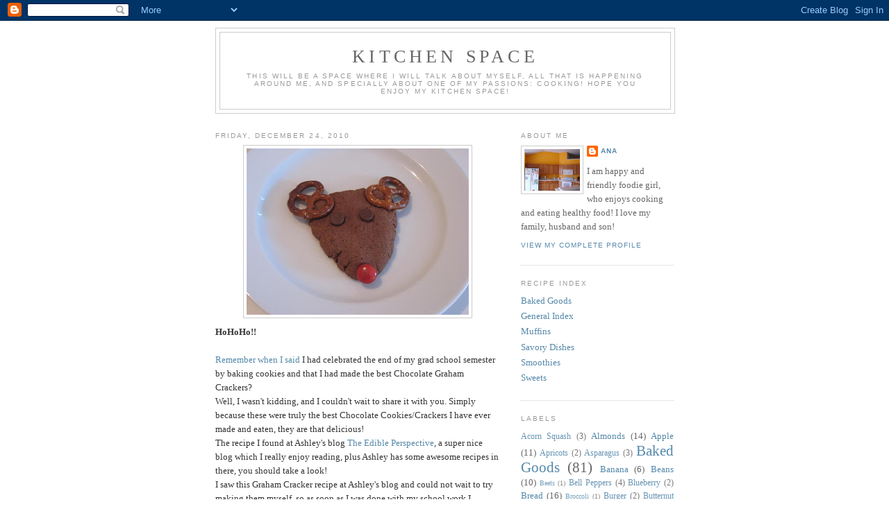

--- FILE ---
content_type: text/html; charset=UTF-8
request_url: https://kitchenspace.blogspot.com/2010/
body_size: 37274
content:
<!DOCTYPE html>
<html dir='ltr'>
<head>
<link href='https://www.blogger.com/static/v1/widgets/2944754296-widget_css_bundle.css' rel='stylesheet' type='text/css'/>
<meta content='text/html; charset=UTF-8' http-equiv='Content-Type'/>
<meta content='blogger' name='generator'/>
<link href='https://kitchenspace.blogspot.com/favicon.ico' rel='icon' type='image/x-icon'/>
<link href='http://kitchenspace.blogspot.com/2010/' rel='canonical'/>
<link rel="alternate" type="application/atom+xml" title="Kitchen Space - Atom" href="https://kitchenspace.blogspot.com/feeds/posts/default" />
<link rel="alternate" type="application/rss+xml" title="Kitchen Space - RSS" href="https://kitchenspace.blogspot.com/feeds/posts/default?alt=rss" />
<link rel="service.post" type="application/atom+xml" title="Kitchen Space - Atom" href="https://www.blogger.com/feeds/16750294/posts/default" />
<!--Can't find substitution for tag [blog.ieCssRetrofitLinks]-->
<meta content='http://kitchenspace.blogspot.com/2010/' property='og:url'/>
<meta content='Kitchen Space' property='og:title'/>
<meta content='This will be a space where I will talk about myself, all that is happening around me, and specially about one of my passions: cooking! Hope you enjoy my Kitchen Space!' property='og:description'/>
<title>Kitchen Space: 2010</title>
<style id='page-skin-1' type='text/css'><!--
/*
-----------------------------------------------
Blogger Template Style
Name:     Minima
Date:     26 Feb 2004
Updated by: Blogger Team
----------------------------------------------- */
/* Use this with templates/template-twocol.html */
body {
background:#ffffff;
margin:0;
color:#333333;
font:x-small Georgia Serif;
font-size/* */:/**/small;
font-size: /**/small;
text-align: center;
}
a:link {
color:#5588aa;
text-decoration:none;
}
a:visited {
color:#999999;
text-decoration:none;
}
a:hover {
color:#cc6600;
text-decoration:underline;
}
a img {
border-width:0;
}
/* Header
-----------------------------------------------
*/
#header-wrapper {
width:660px;
margin:0 auto 10px;
border:1px solid #cccccc;
}
#header-inner {
background-position: center;
margin-left: auto;
margin-right: auto;
}
#header {
margin: 5px;
border: 1px solid #cccccc;
text-align: center;
color:#666666;
}
#header h1 {
margin:5px 5px 0;
padding:15px 20px .25em;
line-height:1.2em;
text-transform:uppercase;
letter-spacing:.2em;
font: normal normal 200% Georgia, Serif;
}
#header a {
color:#666666;
text-decoration:none;
}
#header a:hover {
color:#666666;
}
#header .description {
margin:0 5px 5px;
padding:0 20px 15px;
max-width:700px;
text-transform:uppercase;
letter-spacing:.2em;
line-height: 1.4em;
font: normal normal 78% 'Trebuchet MS', Trebuchet, Arial, Verdana, Sans-serif;
color: #999999;
}
#header img {
margin-left: auto;
margin-right: auto;
}
/* Outer-Wrapper
----------------------------------------------- */
#outer-wrapper {
width: 660px;
margin:0 auto;
padding:10px;
text-align:left;
font: normal normal 100% Georgia, Serif;
}
#main-wrapper {
width: 410px;
float: left;
word-wrap: break-word; /* fix for long text breaking sidebar float in IE */
overflow: hidden;     /* fix for long non-text content breaking IE sidebar float */
}
#sidebar-wrapper {
width: 220px;
float: right;
word-wrap: break-word; /* fix for long text breaking sidebar float in IE */
overflow: hidden;      /* fix for long non-text content breaking IE sidebar float */
}
/* Headings
----------------------------------------------- */
h2 {
margin:1.5em 0 .75em;
font:normal normal 78% 'Trebuchet MS',Trebuchet,Arial,Verdana,Sans-serif;
line-height: 1.4em;
text-transform:uppercase;
letter-spacing:.2em;
color:#999999;
}
/* Posts
-----------------------------------------------
*/
h2.date-header {
margin:1.5em 0 .5em;
}
.post {
margin:.5em 0 1.5em;
border-bottom:1px dotted #cccccc;
padding-bottom:1.5em;
}
.post h3 {
margin:.25em 0 0;
padding:0 0 4px;
font-size:140%;
font-weight:normal;
line-height:1.4em;
color:#cc6600;
}
.post h3 a, .post h3 a:visited, .post h3 strong {
display:block;
text-decoration:none;
color:#cc6600;
font-weight:normal;
}
.post h3 strong, .post h3 a:hover {
color:#333333;
}
.post-body {
margin:0 0 .75em;
line-height:1.6em;
}
.post-body blockquote {
line-height:1.3em;
}
.post-footer {
margin: .75em 0;
color:#999999;
text-transform:uppercase;
letter-spacing:.1em;
font: normal normal 78% 'Trebuchet MS', Trebuchet, Arial, Verdana, Sans-serif;
line-height: 1.4em;
}
.comment-link {
margin-left:.6em;
}
.post img, table.tr-caption-container {
padding:4px;
border:1px solid #cccccc;
}
.tr-caption-container img {
border: none;
padding: 0;
}
.post blockquote {
margin:1em 20px;
}
.post blockquote p {
margin:.75em 0;
}
/* Comments
----------------------------------------------- */
#comments h4 {
margin:1em 0;
font-weight: bold;
line-height: 1.4em;
text-transform:uppercase;
letter-spacing:.2em;
color: #999999;
}
#comments-block {
margin:1em 0 1.5em;
line-height:1.6em;
}
#comments-block .comment-author {
margin:.5em 0;
}
#comments-block .comment-body {
margin:.25em 0 0;
}
#comments-block .comment-footer {
margin:-.25em 0 2em;
line-height: 1.4em;
text-transform:uppercase;
letter-spacing:.1em;
}
#comments-block .comment-body p {
margin:0 0 .75em;
}
.deleted-comment {
font-style:italic;
color:gray;
}
#blog-pager-newer-link {
float: left;
}
#blog-pager-older-link {
float: right;
}
#blog-pager {
text-align: center;
}
.feed-links {
clear: both;
line-height: 2.5em;
}
/* Sidebar Content
----------------------------------------------- */
.sidebar {
color: #666666;
line-height: 1.5em;
}
.sidebar ul {
list-style:none;
margin:0 0 0;
padding:0 0 0;
}
.sidebar li {
margin:0;
padding-top:0;
padding-right:0;
padding-bottom:.25em;
padding-left:15px;
text-indent:-15px;
line-height:1.5em;
}
.sidebar .widget, .main .widget {
border-bottom:1px dotted #cccccc;
margin:0 0 1.5em;
padding:0 0 1.5em;
}
.main .Blog {
border-bottom-width: 0;
}
/* Profile
----------------------------------------------- */
.profile-img {
float: left;
margin-top: 0;
margin-right: 5px;
margin-bottom: 5px;
margin-left: 0;
padding: 4px;
border: 1px solid #cccccc;
}
.profile-data {
margin:0;
text-transform:uppercase;
letter-spacing:.1em;
font: normal normal 78% 'Trebuchet MS', Trebuchet, Arial, Verdana, Sans-serif;
color: #999999;
font-weight: bold;
line-height: 1.6em;
}
.profile-datablock {
margin:.5em 0 .5em;
}
.profile-textblock {
margin: 0.5em 0;
line-height: 1.6em;
}
.profile-link {
font: normal normal 78% 'Trebuchet MS', Trebuchet, Arial, Verdana, Sans-serif;
text-transform: uppercase;
letter-spacing: .1em;
}
/* Footer
----------------------------------------------- */
#footer {
width:660px;
clear:both;
margin:0 auto;
padding-top:15px;
line-height: 1.6em;
text-transform:uppercase;
letter-spacing:.1em;
text-align: center;
}

--></style>
<link href='https://www.blogger.com/dyn-css/authorization.css?targetBlogID=16750294&amp;zx=93e456ab-0e66-4077-ba1a-2234b9cf306e' media='none' onload='if(media!=&#39;all&#39;)media=&#39;all&#39;' rel='stylesheet'/><noscript><link href='https://www.blogger.com/dyn-css/authorization.css?targetBlogID=16750294&amp;zx=93e456ab-0e66-4077-ba1a-2234b9cf306e' rel='stylesheet'/></noscript>
<meta name='google-adsense-platform-account' content='ca-host-pub-1556223355139109'/>
<meta name='google-adsense-platform-domain' content='blogspot.com'/>

</head>
<body>
<div class='navbar section' id='navbar'><div class='widget Navbar' data-version='1' id='Navbar1'><script type="text/javascript">
    function setAttributeOnload(object, attribute, val) {
      if(window.addEventListener) {
        window.addEventListener('load',
          function(){ object[attribute] = val; }, false);
      } else {
        window.attachEvent('onload', function(){ object[attribute] = val; });
      }
    }
  </script>
<div id="navbar-iframe-container"></div>
<script type="text/javascript" src="https://apis.google.com/js/platform.js"></script>
<script type="text/javascript">
      gapi.load("gapi.iframes:gapi.iframes.style.bubble", function() {
        if (gapi.iframes && gapi.iframes.getContext) {
          gapi.iframes.getContext().openChild({
              url: 'https://www.blogger.com/navbar/16750294?origin\x3dhttps://kitchenspace.blogspot.com',
              where: document.getElementById("navbar-iframe-container"),
              id: "navbar-iframe"
          });
        }
      });
    </script><script type="text/javascript">
(function() {
var script = document.createElement('script');
script.type = 'text/javascript';
script.src = '//pagead2.googlesyndication.com/pagead/js/google_top_exp.js';
var head = document.getElementsByTagName('head')[0];
if (head) {
head.appendChild(script);
}})();
</script>
</div></div>
<div id='outer-wrapper'><div id='wrap2'>
<!-- skip links for text browsers -->
<span id='skiplinks' style='display:none;'>
<a href='#main'>skip to main </a> |
      <a href='#sidebar'>skip to sidebar</a>
</span>
<div id='header-wrapper'>
<div class='header section' id='header'><div class='widget Header' data-version='1' id='Header1'>
<div id='header-inner'>
<div class='titlewrapper'>
<h1 class='title'>
<a href='https://kitchenspace.blogspot.com/'>
Kitchen Space
</a>
</h1>
</div>
<div class='descriptionwrapper'>
<p class='description'><span>This will be a space where I will talk about myself, all that is happening around me, and specially about one of my passions: cooking! Hope you enjoy my Kitchen Space!</span></p>
</div>
</div>
</div></div>
</div>
<div id='content-wrapper'>
<div id='crosscol-wrapper' style='text-align:center'>
<div class='crosscol no-items section' id='crosscol'></div>
</div>
<div id='main-wrapper'>
<div class='main section' id='main'><div class='widget Blog' data-version='1' id='Blog1'>
<div class='blog-posts hfeed'>

          <div class="date-outer">
        
<h2 class='date-header'><span>Friday, December 24, 2010</span></h2>

          <div class="date-posts">
        
<div class='post-outer'>
<div class='post hentry uncustomized-post-template' itemprop='blogPost' itemscope='itemscope' itemtype='http://schema.org/BlogPosting'>
<meta content='https://blogger.googleusercontent.com/img/b/R29vZ2xl/AVvXsEgHgfZycSYff8hhV9_vBBkVLDAtRVf_I2T8u8BAk5HS1WWVhsmYDL4ix8r0X9Ra-QDlGY9Eb12ev1Sa-g1vyBnXqu4BTpKwXAjGDuAHDH7-Q6AUq4uLmkEmChTjL4Nwsp4kFhMq/s320/Reindeer+cookie+2+%25281%2529+%2528Small%2529.JPG' itemprop='image_url'/>
<meta content='16750294' itemprop='blogId'/>
<meta content='5039159429170829676' itemprop='postId'/>
<a name='5039159429170829676'></a>
<div class='post-header'>
<div class='post-header-line-1'></div>
</div>
<div class='post-body entry-content' id='post-body-5039159429170829676' itemprop='description articleBody'>
<a href="https://blogger.googleusercontent.com/img/b/R29vZ2xl/AVvXsEgHgfZycSYff8hhV9_vBBkVLDAtRVf_I2T8u8BAk5HS1WWVhsmYDL4ix8r0X9Ra-QDlGY9Eb12ev1Sa-g1vyBnXqu4BTpKwXAjGDuAHDH7-Q6AUq4uLmkEmChTjL4Nwsp4kFhMq/s1600/Reindeer+cookie+2+%25281%2529+%2528Small%2529.JPG" onblur="try {parent.deselectBloggerImageGracefully();} catch(e) {}"><img alt="" border="0" id="BLOGGER_PHOTO_ID_5554333841725604578" src="https://blogger.googleusercontent.com/img/b/R29vZ2xl/AVvXsEgHgfZycSYff8hhV9_vBBkVLDAtRVf_I2T8u8BAk5HS1WWVhsmYDL4ix8r0X9Ra-QDlGY9Eb12ev1Sa-g1vyBnXqu4BTpKwXAjGDuAHDH7-Q6AUq4uLmkEmChTjL4Nwsp4kFhMq/s320/Reindeer+cookie+2+%25281%2529+%2528Small%2529.JPG" style="display: block; margin: 0px auto 10px; text-align: center; cursor: pointer; width: 320px; height: 240px;" /></a><span style="font-weight: bold;">HoHoHo!!</span><br /><br /><a href="http://kitchenspace.blogspot.com/">Remember when I said</a> I had celebrated the end of my grad school semester by baking cookies and that I had made the best Chocolate Graham Crackers?<br />Well, I wasn't kidding, and I couldn't wait to share it with you. Simply because these were truly the best Chocolate Cookies/Crackers I have ever made and eaten, they are that delicious!<br />The recipe I found at Ashley's blog <a href="http://edibleperspective.com/">The Edible Perspective</a>, a super nice blog which I really enjoy reading, plus Ashley has some awesome recipes in there, you should take a look!<br />I saw this Graham Cracker recipe at Ashley's blog and could not wait to try making them myself, so as soon as I was done with my school work I entered the kitchen and made a batch. Oh my, it was Chocolate Graham Crackers perfection! Even the dough was delicious just by itself, and since it is vegan we were able to indulge on it without any worries - and I tell you, Matheus and I did have a fair share of raw chocolate cookie dough. However, the baked crackers were even better!<br />Perfect texture and taste, both Matheus and I loved them!<br />Matheus liked it so much that when I had to make reindeer cookies for his class' end of the year learning experience he asked me to make it with Ashley's recipe. Here is the result:<br /><br /><a href="https://blogger.googleusercontent.com/img/b/R29vZ2xl/AVvXsEghIpDbCiZlX02EOflHqCUYUtMmdkq4fddM6Z4NcbzcqdpAcIoKHd65WkNgFHzAMfvcKo8kXpqIXX2mGAF1fDfmqy2l51JM-TZxo0bugHBrYspdWCq7jo1km-9wzFLFiV7TfePV/s1600/Reindeer+cookie+3.JPG" onblur="try {parent.deselectBloggerImageGracefully();} catch(e) {}"><img alt="" border="0" id="BLOGGER_PHOTO_ID_5554333779477599938" src="https://blogger.googleusercontent.com/img/b/R29vZ2xl/AVvXsEghIpDbCiZlX02EOflHqCUYUtMmdkq4fddM6Z4NcbzcqdpAcIoKHd65WkNgFHzAMfvcKo8kXpqIXX2mGAF1fDfmqy2l51JM-TZxo0bugHBrYspdWCq7jo1km-9wzFLFiV7TfePV/s320/Reindeer+cookie+3.JPG" style="float: left; margin: 0pt 10px 10px 0pt; cursor: pointer; width: 320px; height: 240px;" /></a><br /><br /><br /><br /><br /><br /><br /><br /><br /><br /><br /><br /><br /><br />30 + cute reindeer cookies that I baked for the whole class, teachers and volunteers, we had a fun time at school!<br />To make the reindeer shaped cookies I  used a circle cookie cutter which I bent into a triangular shape (the first reindeer cookie I made I shaped the dough into a triangle myself, that is the picture you see  on the top of this post, using the cookie cutter made for a much more neat reindeer!). Cut out the triangles, stick two pretzels for the antlers, two chocolate chips for the eyes, and one red m&amp;m candy for the nose and bake the cookies for about 10 minutes.<br />Couldn't be more simple and you cannot imagine how much the kids enjoyed this! Actually the teacher and the moms all really liked it too.<br />Since I followed Ashley's recipe exactly I am going to leave here the link and you can get the recipe at her website:<span style="text-decoration: underline;"></span><a href="http://edibleperspective.com/2010/11/hat-trick-in-the-kitchen/"><br />Chocolate Graham Crackers</a><br /><br />I hope everyone is having a wonderful holiday season, and wish you all a Very Happy and Blessed Christmas! Ho Ho Ho to all!<br />Ana
<div style='clear: both;'></div>
</div>
<div class='post-footer'>
<div class='post-footer-line post-footer-line-1'>
<span class='post-author vcard'>
Posted by
<span class='fn' itemprop='author' itemscope='itemscope' itemtype='http://schema.org/Person'>
<meta content='https://www.blogger.com/profile/02059525939843970727' itemprop='url'/>
<a class='g-profile' href='https://www.blogger.com/profile/02059525939843970727' rel='author' title='author profile'>
<span itemprop='name'>Ana</span>
</a>
</span>
</span>
<span class='post-timestamp'>
at
<meta content='http://kitchenspace.blogspot.com/2010/12/hohoho-remember-when-i-said-i-had.html' itemprop='url'/>
<a class='timestamp-link' href='https://kitchenspace.blogspot.com/2010/12/hohoho-remember-when-i-said-i-had.html' rel='bookmark' title='permanent link'><abbr class='published' itemprop='datePublished' title='2010-12-24T11:31:00-08:00'>11:31 AM</abbr></a>
</span>
<span class='post-comment-link'>
<a class='comment-link' href='https://www.blogger.com/comment/fullpage/post/16750294/5039159429170829676' onclick=''>
7 comments:
  </a>
</span>
<span class='post-icons'>
<span class='item-control blog-admin pid-691053569'>
<a href='https://www.blogger.com/post-edit.g?blogID=16750294&postID=5039159429170829676&from=pencil' title='Edit Post'>
<img alt='' class='icon-action' height='18' src='https://resources.blogblog.com/img/icon18_edit_allbkg.gif' width='18'/>
</a>
</span>
</span>
<div class='post-share-buttons goog-inline-block'>
</div>
</div>
<div class='post-footer-line post-footer-line-2'>
<span class='post-labels'>
Labels:
<a href='https://kitchenspace.blogspot.com/search/label/Baked%20Goods' rel='tag'>Baked Goods</a>,
<a href='https://kitchenspace.blogspot.com/search/label/Chocolate' rel='tag'>Chocolate</a>,
<a href='https://kitchenspace.blogspot.com/search/label/Cookies' rel='tag'>Cookies</a>,
<a href='https://kitchenspace.blogspot.com/search/label/Graham%20Crackers' rel='tag'>Graham Crackers</a>
</span>
</div>
<div class='post-footer-line post-footer-line-3'>
<span class='post-location'>
</span>
</div>
</div>
</div>
</div>

          </div></div>
        

          <div class="date-outer">
        
<h2 class='date-header'><span>Tuesday, December 21, 2010</span></h2>

          <div class="date-posts">
        
<div class='post-outer'>
<div class='post hentry uncustomized-post-template' itemprop='blogPost' itemscope='itemscope' itemtype='http://schema.org/BlogPosting'>
<meta content='https://blogger.googleusercontent.com/img/b/R29vZ2xl/AVvXsEgkTc3tIXk4L4LYtzmihoJ7_ZmJczJ_AIlw1qlFxX0VaS9pIbqobtkXT7MfiMwN31mM3tAXSHI5nPg-QGRT3R58JIk2ADSU8Jqae-TR1Pfo6cBAHqVvuzBcR6hHtLLu2urURIbh/s320/Chsirtmas+Cookies+1+%2528Small%2529.JPG' itemprop='image_url'/>
<meta content='16750294' itemprop='blogId'/>
<meta content='1962266470396164961' itemprop='postId'/>
<a name='1962266470396164961'></a>
<div class='post-header'>
<div class='post-header-line-1'></div>
</div>
<div class='post-body entry-content' id='post-body-1962266470396164961' itemprop='description articleBody'>
<a href="https://blogger.googleusercontent.com/img/b/R29vZ2xl/AVvXsEgkTc3tIXk4L4LYtzmihoJ7_ZmJczJ_AIlw1qlFxX0VaS9pIbqobtkXT7MfiMwN31mM3tAXSHI5nPg-QGRT3R58JIk2ADSU8Jqae-TR1Pfo6cBAHqVvuzBcR6hHtLLu2urURIbh/s1600/Chsirtmas+Cookies+1+%2528Small%2529.JPG" onblur="try {parent.deselectBloggerImageGracefully();} catch(e) {}"><img alt="" border="0" id="BLOGGER_PHOTO_ID_5553234093121935122" src="https://blogger.googleusercontent.com/img/b/R29vZ2xl/AVvXsEgkTc3tIXk4L4LYtzmihoJ7_ZmJczJ_AIlw1qlFxX0VaS9pIbqobtkXT7MfiMwN31mM3tAXSHI5nPg-QGRT3R58JIk2ADSU8Jqae-TR1Pfo6cBAHqVvuzBcR6hHtLLu2urURIbh/s320/Chsirtmas+Cookies+1+%2528Small%2529.JPG" style="display: block; margin: 0px auto 10px; text-align: center; cursor: pointer; width: 320px; height: 240px;" /></a><span style="font-weight: bold;">Christmas Cookies!</span><span><br /></span><br />Wow, where did the year go? Gosh, this semester was busy!<br />Going back to school was a lot more than I expected; grad school is intense, lots of huge, long papers to do, exams and more exams, projects galore, and all my free time was basically gone.<br />I have been doing everything I normally do as a mom and wife (cooking and cleaning, taking to school, picking up from school, taking to soccer, play dates, and I am also the room mom for Matheus' class) plus the new student life (studying in between activities), phew, I am just glad this semester is over. But I am also excited for the next one to come, I chose 3 classes that I believe I am really going to enjoy! :-)<br />I haven't posted in a while, but I have been cooking daily as I always did. Taking classes both on campus and online enables me to be more at home during the morning so I can invent and be creative in the kitchen. Thing is I find myself more and more cooking with my intuition and basic instincts. I have reached a point where I not only like to cook but I also know how to do it well enough to not be relying on recipes all the time anymore.<br />I surely still am feeding my love for cookbooks and added a few of them throughout the semester to my pile, but to be true I use them mostly for inspiration than anything else. Which is good as I can adapt the recipes I want to make to whatever I have at home, or to whatever flavors our palates prefer.<br />I just love knowing how to cook, it is a blessing I will tell ya!<br />You know how when you want to eat something and have been craving that dish for a while? See, when you know how to cook you just go into the kitchen and whip it up! This happened to me the other day, I wanted to eat pot pie, but I wanted it to be just the way I wanted. So when I had the time (and the phyllo dough defrosted!) I went into the kitchen and made the best pot pie ever. Ok, it was just the regular and usual one like the <a href="http://kitchenspace.blogspot.com/2008/01/chicken-pot-pie-or-should-i-say-turkey.html">Pot Pie with Phyllo Topping</a> I have posted here before. I adjusted the veggies to include my beloved (and in season!) butternut squash and used almond milk in the sauce (dairy issues friends), it was the most perfect pot pie I could have asked for. I ate pot pie like it was my job, and felt as happy as could be!<br />On days like this I am really glad I can cook - and that I like doing it too!<br />Anyways, last week I turned in my last project of the semester and what do you do when you are finally done and happy, with free time to boot?? You bake cookies, of course!!<br />I made the best chocolate graham crackers you could ever imagine, but the recipe will come in another post.<br />Today I want to share some of the other cookies I have been baking: <span style="font-weight: bold;">Christmas Cookies</span>! I love making these, I truly do, you have no idea how much. Decorating these cookies is therapeutic and something I could do for hours - which I do, as it takes a few good hours to decorate these babies.<br />This year cookies were made all in mini size, which I like not just because they are really cute, but also because they make the perfect bite when you want something festive and sweet. It is Holiday cheer without sugar overload! :-)<br />The recipe I used was my basic sugar cookie dough that I have already posted before (click <a href="http://kitchenspace.blogspot.com/2005/11/sugar-cookies-and-good-news-first.html">here</a> to see the original post), but I am adding it to this post so you all can see again.<br />They were decorated with royal icing, using the flooding method. I assure you, they are much easier to make than you could ever imagine.<br />You can decorate these anyway you want. This sugar cookie dough is super easy to make and the wonderful to work with, plus you don't need to wait for the dough to chill or anything. You make it and you bake it, and eat it too!<br />I made some with cocoa powder (the gingerbread man ones), but the consensus here at home was that the regular version was better.<br />Plus, I have better chocolate cookies to share with you on the next post, so stay tuned!<br />Hope everyone is having a good end of the year! Ho ho ho!<br />Enjoy!<br /><span style="font-size:100%;">Ana</span><br /><br />Cookies in little tins to give to our friends as gifts!<br /><a href="https://blogger.googleusercontent.com/img/b/R29vZ2xl/AVvXsEhqc3GTw9fFsBh55g5O24_HBBVX1vb42sfOAv6MeG1V6J5-hHDFr8FnzV08qbXHIxE3SowsocmJu22cuzyHhFdWHNutVmn7b4c5orNvP0C-sP5vPKv-9IQwweTiTPJTzMLeEb8k/s1600/Christmas+Cookies+2+%2528Small%2529.JPG"><img alt="" border="0" id="BLOGGER_PHOTO_ID_5553234660532262226" src="https://blogger.googleusercontent.com/img/b/R29vZ2xl/AVvXsEhqc3GTw9fFsBh55g5O24_HBBVX1vb42sfOAv6MeG1V6J5-hHDFr8FnzV08qbXHIxE3SowsocmJu22cuzyHhFdWHNutVmn7b4c5orNvP0C-sP5vPKv-9IQwweTiTPJTzMLeEb8k/s200/Christmas+Cookies+2+%2528Small%2529.JPG" style="float: left; margin: 0pt 10px 10px 0pt; cursor: pointer; width: 200px; height: 150px;" /></a><br /><br /><br /><br /><br /><br /><br /><br /><br /><p class="MsoNormal"><span style="font-size:130%;"><span style="font-size:85%;"><span style="font-size:10pt;"><span style="font-weight: bold;">Sugar Cookies</span><br />1 cup butter<br />1 cup sugar<br />1 egg<br />1 teaspoon vanilla<br />2 teaspoons baking powder<br />3 cups flour</span></span></span></p>     <span style="font-size:130%;"><span style="font-size:10pt;"><span style="font-size:85%;">Preheat  oven to 375 degrees F. In a large bowl cream butter and sugar with  electric mixer. Beat in egg and vanilla. Add baking powder and flour one  cup at a time, mixing after each addition. The dough will be very  stiff. Blend last flour in by hand. Do not chill dough. Divide dough  into 2 balls, On a floured surface, roll each ball in a circle  approximately 12" in diameter and 1/8" thick. Use cutters as guide; the  dough should be only slightly thinner than cutter. Bake cookies on cookie sheet lined with parchment paper on top rack of oven for 7 to 8 minutes, or until  cookies are lightly golden on the bottom.</span></span></span>
<div style='clear: both;'></div>
</div>
<div class='post-footer'>
<div class='post-footer-line post-footer-line-1'>
<span class='post-author vcard'>
Posted by
<span class='fn' itemprop='author' itemscope='itemscope' itemtype='http://schema.org/Person'>
<meta content='https://www.blogger.com/profile/02059525939843970727' itemprop='url'/>
<a class='g-profile' href='https://www.blogger.com/profile/02059525939843970727' rel='author' title='author profile'>
<span itemprop='name'>Ana</span>
</a>
</span>
</span>
<span class='post-timestamp'>
at
<meta content='http://kitchenspace.blogspot.com/2010/12/christmas-cookies-wow-where-did-year-go.html' itemprop='url'/>
<a class='timestamp-link' href='https://kitchenspace.blogspot.com/2010/12/christmas-cookies-wow-where-did-year-go.html' rel='bookmark' title='permanent link'><abbr class='published' itemprop='datePublished' title='2010-12-21T12:24:00-08:00'>12:24 PM</abbr></a>
</span>
<span class='post-comment-link'>
<a class='comment-link' href='https://www.blogger.com/comment/fullpage/post/16750294/1962266470396164961' onclick=''>
1 comment:
  </a>
</span>
<span class='post-icons'>
<span class='item-control blog-admin pid-691053569'>
<a href='https://www.blogger.com/post-edit.g?blogID=16750294&postID=1962266470396164961&from=pencil' title='Edit Post'>
<img alt='' class='icon-action' height='18' src='https://resources.blogblog.com/img/icon18_edit_allbkg.gif' width='18'/>
</a>
</span>
</span>
<div class='post-share-buttons goog-inline-block'>
</div>
</div>
<div class='post-footer-line post-footer-line-2'>
<span class='post-labels'>
Labels:
<a href='https://kitchenspace.blogspot.com/search/label/Baked%20Goods' rel='tag'>Baked Goods</a>,
<a href='https://kitchenspace.blogspot.com/search/label/Cookies' rel='tag'>Cookies</a>
</span>
</div>
<div class='post-footer-line post-footer-line-3'>
<span class='post-location'>
</span>
</div>
</div>
</div>
</div>

          </div></div>
        

          <div class="date-outer">
        
<h2 class='date-header'><span>Sunday, October 31, 2010</span></h2>

          <div class="date-posts">
        
<div class='post-outer'>
<div class='post hentry uncustomized-post-template' itemprop='blogPost' itemscope='itemscope' itemtype='http://schema.org/BlogPosting'>
<meta content='https://blogger.googleusercontent.com/img/b/R29vZ2xl/AVvXsEhUlt6-Tz565tTtLjDL690iYOlKUVnsaW-Xr1jGAUcoYk2egIZkiq_fxY_kr4UF7x4f1PexszazwTH7AlzPHsAPHL55ybcyu7Ae1-2S1PcBxdz5_VXvWr5CQb_RfRF5CAk8VbrW/s320/Pumpkin-worm+pasta+%28Small%29.JPG' itemprop='image_url'/>
<meta content='16750294' itemprop='blogId'/>
<meta content='918130618857036954' itemprop='postId'/>
<a name='918130618857036954'></a>
<div class='post-header'>
<div class='post-header-line-1'></div>
</div>
<div class='post-body entry-content' id='post-body-918130618857036954' itemprop='description articleBody'>
<div style="text-align: center;"><span style="color: rgb(255, 102, 0);font-size:180%;" >Happy Halloween!!!</span><br /></div><br /><div style="text-align: center;"><a href="https://blogger.googleusercontent.com/img/b/R29vZ2xl/AVvXsEhUlt6-Tz565tTtLjDL690iYOlKUVnsaW-Xr1jGAUcoYk2egIZkiq_fxY_kr4UF7x4f1PexszazwTH7AlzPHsAPHL55ybcyu7Ae1-2S1PcBxdz5_VXvWr5CQb_RfRF5CAk8VbrW/s1600/Pumpkin-worm+pasta+%28Small%29.JPG" onblur="try {parent.deselectBloggerImageGracefully();} catch(e) {}"><img alt="" border="0" id="BLOGGER_PHOTO_ID_5534268960444343362" src="https://blogger.googleusercontent.com/img/b/R29vZ2xl/AVvXsEhUlt6-Tz565tTtLjDL690iYOlKUVnsaW-Xr1jGAUcoYk2egIZkiq_fxY_kr4UF7x4f1PexszazwTH7AlzPHsAPHL55ybcyu7Ae1-2S1PcBxdz5_VXvWr5CQb_RfRF5CAk8VbrW/s320/Pumpkin-worm+pasta+%28Small%29.JPG" style="display: block; margin: 0px auto 10px; text-align: center; cursor: pointer; width: 320px; height: 240px;" /></a>Would you like some "worm pasta" for lunch today?<br /></div><br /><div style="text-align: center;"><a href="https://blogger.googleusercontent.com/img/b/R29vZ2xl/AVvXsEjYD6_Q8w6NowwffBDPjxlhsrUvn4u9KNZjjxd-bYz1jZ_6xCa0RzSa21kWw7qo9EClZotmQGWhetdKDrmGjqZUHABEOISi_yq1XUohe-rG7lwcxXsQ1ffA_Eg26ippQQTX1z9t/s1600/Monster+Mouth+%28Small%29.JPG" onblur="try {parent.deselectBloggerImageGracefully();} catch(e) {}"><img alt="" border="0" id="BLOGGER_PHOTO_ID_5534268895914150866" src="https://blogger.googleusercontent.com/img/b/R29vZ2xl/AVvXsEjYD6_Q8w6NowwffBDPjxlhsrUvn4u9KNZjjxd-bYz1jZ_6xCa0RzSa21kWw7qo9EClZotmQGWhetdKDrmGjqZUHABEOISi_yq1XUohe-rG7lwcxXsQ1ffA_Eg26ippQQTX1z9t/s320/Monster+Mouth+%28Small%29.JPG" style="display: block; margin: 0px auto 10px; text-align: center; cursor: pointer; width: 320px; height: 240px;" /></a>Or perhaps you would prefer to snack on some monster mouths??<br /></div><br />Not that we like gross foods, but we do like to have some fun in the kitchen, and today we did have monster mouths for breakfast and worm pasta for lunch. And as weird (or gross) they may sound, they were delicious!<br />For the mouths it is as simple as can get, apple slices + almond butter (or pb) + mini marshmallows, quite a fun and delicious bite! (and with the exception of the marshmallows in there, also quite a nutritious snack. Nut butter + apples make a balanced snack with protein, fats and good carbs, plus all the goodness apples/fruits has to offer).<br />The pasta was homemade bucatini, the spaghetti-like one that has a whole in the middle and looks like a straw, and it was freshly made by the husband. It was fun making the pasta, and eating it too!<br />We added a bit of pumpkin puree to the pasta dough and it made the pasta incredibly delicious. You can actually taste the pumpkin, but it makes the dough soft and with a wonderful texture.<br />Then, being Halloween along with my obsession with pumpkin lately, we had to have a pumpkin sauce!<br />I made mine inspired on <a href="http://heathereatsalmondbutter.com/2010/10/29/soup-or-sauce/">HEAB's pumpkin goat cheese sauce</a>, and it turned out into a delicious <span style="font-weight: bold;">Creamy Pumpkin and Goat Cheese Pasta Sauce</span>!! I didn't follow the recipe posted by Heather, basically just got the idea from the combo of pumpkin and goat cheese, so I am posting here the way I did.<br />It could not be more simple or easy to make, and it was so good, I scraped every single bit of the sauce with a spatula before washing that pan. Oh, and adding a shaving of Parmesan cheese on top made this even better.<br />Hope you all have a great and safe Halloween! Matheus is beyond excited and can barely wait to go out tonight. At least now he has a belly full of nutritious food so a bite or two of candy won't hurt.<br />Happy trick or treating!<br />Ana<br /><br /><span style="font-weight: bold;">Creamy Pumpkin and Goat Cheese Pasta Sauce</span><br /><br />2 small shallots, chopped<br />4 small garlic cloves, chopped<br />1 tablespoon olive oil<br />1 cup pumpkin puree<br />2 cups vegetable broth<br />1/4 teaspoon cinnamon<br />ground nutmeg (I never measure this, just grind a bit on top of the sauce)<br />1/8 tsp ground (rubbed) sage<br />1 to 2 oz goat cheese (again, I didn't measure, just took a blob and added to the sauce, I believe I used about 1 oz).<br />Salt and freshly ground black pepper to taste<br /><br />Saute garlic and shallots in a pan until soft. Add pumpkin puree, broth, cinnamon (it might sound weird the cinnamon in here, but I promise, it taste good!), nutmeg, salt and pepper to taste. Bring sauce to a boil, add goat cheese and mix to incorporate. Add your favorite shape of cooked pasta to sauce and toss, serve with grated Parmesan cheese.<br />(We used bucattini, but I think penne pasta would be awesome with this sauce!)
<div style='clear: both;'></div>
</div>
<div class='post-footer'>
<div class='post-footer-line post-footer-line-1'>
<span class='post-author vcard'>
Posted by
<span class='fn' itemprop='author' itemscope='itemscope' itemtype='http://schema.org/Person'>
<meta content='https://www.blogger.com/profile/02059525939843970727' itemprop='url'/>
<a class='g-profile' href='https://www.blogger.com/profile/02059525939843970727' rel='author' title='author profile'>
<span itemprop='name'>Ana</span>
</a>
</span>
</span>
<span class='post-timestamp'>
at
<meta content='http://kitchenspace.blogspot.com/2010/10/happy-halloween-would-you-like-some.html' itemprop='url'/>
<a class='timestamp-link' href='https://kitchenspace.blogspot.com/2010/10/happy-halloween-would-you-like-some.html' rel='bookmark' title='permanent link'><abbr class='published' itemprop='datePublished' title='2010-10-31T10:49:00-07:00'>10:49 AM</abbr></a>
</span>
<span class='post-comment-link'>
<a class='comment-link' href='https://www.blogger.com/comment/fullpage/post/16750294/918130618857036954' onclick=''>
9 comments:
  </a>
</span>
<span class='post-icons'>
<span class='item-control blog-admin pid-691053569'>
<a href='https://www.blogger.com/post-edit.g?blogID=16750294&postID=918130618857036954&from=pencil' title='Edit Post'>
<img alt='' class='icon-action' height='18' src='https://resources.blogblog.com/img/icon18_edit_allbkg.gif' width='18'/>
</a>
</span>
</span>
<div class='post-share-buttons goog-inline-block'>
</div>
</div>
<div class='post-footer-line post-footer-line-2'>
<span class='post-labels'>
Labels:
<a href='https://kitchenspace.blogspot.com/search/label/Cheese' rel='tag'>Cheese</a>,
<a href='https://kitchenspace.blogspot.com/search/label/Pasta' rel='tag'>Pasta</a>,
<a href='https://kitchenspace.blogspot.com/search/label/Pumpkin' rel='tag'>Pumpkin</a>,
<a href='https://kitchenspace.blogspot.com/search/label/Savory%20Dishes' rel='tag'>Savory Dishes</a>,
<a href='https://kitchenspace.blogspot.com/search/label/Vegetarian' rel='tag'>Vegetarian</a>,
<a href='https://kitchenspace.blogspot.com/search/label/Veggies' rel='tag'>Veggies</a>
</span>
</div>
<div class='post-footer-line post-footer-line-3'>
<span class='post-location'>
</span>
</div>
</div>
</div>
</div>

          </div></div>
        

          <div class="date-outer">
        
<h2 class='date-header'><span>Tuesday, October 26, 2010</span></h2>

          <div class="date-posts">
        
<div class='post-outer'>
<div class='post hentry uncustomized-post-template' itemprop='blogPost' itemscope='itemscope' itemtype='http://schema.org/BlogPosting'>
<meta content='https://blogger.googleusercontent.com/img/b/R29vZ2xl/AVvXsEgvS4_kfy9jLXfVFpe4YMKQs5T17iQecEatdFc5osH9CCuIWfWwdGDyuPSg2kidS86BwaTVuS6_5BUUlNcVYh9xGCFXYm643mjN-VhtOdOvriV4ZuGSVCGdUeE-azC7bfa92CAX/s320/pumpkin+oat+bran+%28Small%29.JPG' itemprop='image_url'/>
<meta content='16750294' itemprop='blogId'/>
<meta content='932004140365426276' itemprop='postId'/>
<a name='932004140365426276'></a>
<div class='post-header'>
<div class='post-header-line-1'></div>
</div>
<div class='post-body entry-content' id='post-body-932004140365426276' itemprop='description articleBody'>
<a href="https://blogger.googleusercontent.com/img/b/R29vZ2xl/AVvXsEgvS4_kfy9jLXfVFpe4YMKQs5T17iQecEatdFc5osH9CCuIWfWwdGDyuPSg2kidS86BwaTVuS6_5BUUlNcVYh9xGCFXYm643mjN-VhtOdOvriV4ZuGSVCGdUeE-azC7bfa92CAX/s1600/pumpkin+oat+bran+%28Small%29.JPG" onblur="try {parent.deselectBloggerImageGracefully();} catch(e) {}"><img alt="" border="0" id="BLOGGER_PHOTO_ID_5532453427929836834" src="https://blogger.googleusercontent.com/img/b/R29vZ2xl/AVvXsEgvS4_kfy9jLXfVFpe4YMKQs5T17iQecEatdFc5osH9CCuIWfWwdGDyuPSg2kidS86BwaTVuS6_5BUUlNcVYh9xGCFXYm643mjN-VhtOdOvriV4ZuGSVCGdUeE-azC7bfa92CAX/s320/pumpkin+oat+bran+%28Small%29.JPG" style="display: block; margin: 0px auto 10px; text-align: center; cursor: pointer; width: 320px; height: 240px;" /></a><span style="font-weight: bold;"><br />Pumpkin Oat Bran<br /></span><br />How can you not start your day in a good  mood with such a bowl like the one above for breakfast?<br />I am a firm believer that  eating breakfast is essential to start your metabolism in the morning  (after hours of fasting overnight) and get you going through your day.<br />With  that in mind I always try to make our breakfast nutritious and  delicious, and with a kid in the house sometimes the fun factor enters  in the mix and we are sure to have a great start in the morning.<br />For  the bowl pictured above I cooked 1/2 cup of oat bran with 1/2 cup water,  1 cup almond milk, 1/2 cup pureed pumpkin, about 1/2 to 1 tsp cinnamon,  a dash of ground clove (or sub 1/2 to 1 tsp pumpkin pie spice) and sweetener  to taste (I make mine unsweetened, but Matheus likes his with  either honey or maple syrup). Put everything into the pan and cook on  medium until oat bran is cooked and you achieved the desired thickness.<br />I  like it more loose than most people, not a fan of thick and gummy oats  or oat bran. I like it a bit on the wet side, and since it thicken as it sits, I always take it of the stove before it gets to the  consistency I like.<br />Ultra easy to make, plus oat bran cooks so fast that  in less than 10 minutes you have a nice and warm bowl of steamy  goodness! Top with a tablespoon of almond butter and you have a totally  nutritious breakfast to start your day. (Coconut butter is also amazing with oats and oat bran! I am slightly obsessed with this combo lately...)<br />And if you are like us, you will strategically place that almond butter right in the center of your bowl, then add a couple of raisin eyes, a  chocolate chip mouth and your masterpiece is complete: Mrs. Pumpkin Oat Bran is in the house! (And boy those chocolate  chips were delicious in there, melted chocolate goodness!)<br />The same ingredients are just as  good with oatmeal in place of the oat bran. It may take a couple more minutes  to cook, but so worth it.<br />I love oats in all forms!<br />Ana
<div style='clear: both;'></div>
</div>
<div class='post-footer'>
<div class='post-footer-line post-footer-line-1'>
<span class='post-author vcard'>
Posted by
<span class='fn' itemprop='author' itemscope='itemscope' itemtype='http://schema.org/Person'>
<meta content='https://www.blogger.com/profile/02059525939843970727' itemprop='url'/>
<a class='g-profile' href='https://www.blogger.com/profile/02059525939843970727' rel='author' title='author profile'>
<span itemprop='name'>Ana</span>
</a>
</span>
</span>
<span class='post-timestamp'>
at
<meta content='http://kitchenspace.blogspot.com/2010/10/pumpkin-oat-bran-how-can-you-not-start.html' itemprop='url'/>
<a class='timestamp-link' href='https://kitchenspace.blogspot.com/2010/10/pumpkin-oat-bran-how-can-you-not-start.html' rel='bookmark' title='permanent link'><abbr class='published' itemprop='datePublished' title='2010-10-26T13:24:00-07:00'>1:24 PM</abbr></a>
</span>
<span class='post-comment-link'>
<a class='comment-link' href='https://www.blogger.com/comment/fullpage/post/16750294/932004140365426276' onclick=''>
4 comments:
  </a>
</span>
<span class='post-icons'>
<span class='item-control blog-admin pid-691053569'>
<a href='https://www.blogger.com/post-edit.g?blogID=16750294&postID=932004140365426276&from=pencil' title='Edit Post'>
<img alt='' class='icon-action' height='18' src='https://resources.blogblog.com/img/icon18_edit_allbkg.gif' width='18'/>
</a>
</span>
</span>
<div class='post-share-buttons goog-inline-block'>
</div>
</div>
<div class='post-footer-line post-footer-line-2'>
<span class='post-labels'>
Labels:
<a href='https://kitchenspace.blogspot.com/search/label/Almonds' rel='tag'>Almonds</a>,
<a href='https://kitchenspace.blogspot.com/search/label/Fruits' rel='tag'>Fruits</a>,
<a href='https://kitchenspace.blogspot.com/search/label/Oats' rel='tag'>Oats</a>,
<a href='https://kitchenspace.blogspot.com/search/label/Peanuts' rel='tag'>Peanuts</a>,
<a href='https://kitchenspace.blogspot.com/search/label/Pumpkin' rel='tag'>Pumpkin</a>
</span>
</div>
<div class='post-footer-line post-footer-line-3'>
<span class='post-location'>
</span>
</div>
</div>
</div>
</div>

          </div></div>
        

          <div class="date-outer">
        
<h2 class='date-header'><span>Tuesday, October 19, 2010</span></h2>

          <div class="date-posts">
        
<div class='post-outer'>
<div class='post hentry uncustomized-post-template' itemprop='blogPost' itemscope='itemscope' itemtype='http://schema.org/BlogPosting'>
<meta content='https://blogger.googleusercontent.com/img/b/R29vZ2xl/AVvXsEieACPiDzm7cs8tuJDqM13W-TCYXMkUQJw10W4XgRtQQdDa78KSHp-Jc-WK5xRSYZbyvfxesA5H2qBVZA5gidXkqdoMONyY7P9xGjKDAN7wErbepwlV7FREP-8cAjhrlIKI-ZMq/s320/Vegan+Apple+Cake+1+%28Small%29.JPG' itemprop='image_url'/>
<meta content='16750294' itemprop='blogId'/>
<meta content='6879375534376147325' itemprop='postId'/>
<a name='6879375534376147325'></a>
<div class='post-header'>
<div class='post-header-line-1'></div>
</div>
<div class='post-body entry-content' id='post-body-6879375534376147325' itemprop='description articleBody'>
<a href="https://blogger.googleusercontent.com/img/b/R29vZ2xl/AVvXsEieACPiDzm7cs8tuJDqM13W-TCYXMkUQJw10W4XgRtQQdDa78KSHp-Jc-WK5xRSYZbyvfxesA5H2qBVZA5gidXkqdoMONyY7P9xGjKDAN7wErbepwlV7FREP-8cAjhrlIKI-ZMq/s1600/Vegan+Apple+Cake+1+%28Small%29.JPG" onblur="try {parent.deselectBloggerImageGracefully();} catch(e) {}"><img alt="" border="0" id="BLOGGER_PHOTO_ID_5529842548195295474" src="https://blogger.googleusercontent.com/img/b/R29vZ2xl/AVvXsEieACPiDzm7cs8tuJDqM13W-TCYXMkUQJw10W4XgRtQQdDa78KSHp-Jc-WK5xRSYZbyvfxesA5H2qBVZA5gidXkqdoMONyY7P9xGjKDAN7wErbepwlV7FREP-8cAjhrlIKI-ZMq/s320/Vegan+Apple+Cake+1+%28Small%29.JPG" style="display: block; margin: 0px auto 10px; text-align: center; cursor: pointer; width: 240px; height: 320px;" /></a><span style="font-weight: bold;">My best Apple Cake yet!</span><br /><br />Fall is definitely here and that to me translates to not only colder weather (which I do not like) but mostly to lots of pumpkin (which I love), butternut squashes, acorn squashes, all winter squashes, cinnamon, and of course apples. Even though we have apples available year round it is during fall - their peak season - that they are the sweetest and have the most delicious flavors.<br />For the past couple weeks we have been inundated with apples in our CSA box, so we have been eating them out of hand, taking to school as a snack, and also making delicious <a href="http://kitchenspace.blogspot.com/2006/10/apple-season-yay-every-year-during.html">homemade applesauce</a> - a favorite of mine and Matheus' too.<br />With an urge to bake and lots of apples staring at me from the fruit bowl on the counter top I entered the kitchen ready and full of the best intentions to create something delicious, nutritious and also easy to make.<br />I am happy to inform that my mission was accomplished and it turned out into a <span style="font-weight: bold;">Vegan Apple Cake</span> that is definitely the best apple cake I have ever made.<br />The first cake I baked was left on the counter while I went out for a few hours, and upon my return half of it was gone, the husband really liked it. We polished the rest of it the next morning for breakfast, so I didn't even had a chance to take a picture.<br />Since we loved it so much, and yes, I still had apples on the counter, I made another one. This time I rushed and did take a picture though! phew! (and as you can see in the pic, there were even more apples around!)<br />There is nothing fancy about this cake but the flavors are spot on, I also think it looks great, and better than anything: it makes your house smell wonderful as it bakes!<br />And as I said before, it is super easy to make. It is the "mix-dry-with-wet" type cake, no mixer, no special equipments needed, plus you can have it in the oven in no time.<br />When it comes to cake, the simple ones are my favorites (I am not an icing, filling, "stuff in the middle of my cake" gal), and this apple cake even though as simple as it turned out is also flavorful, fruity, and fragrant. Perfect to have with tea, or maybe a cup of warm milk.<br />One note: I used my homemade applesauce but you can certainly use any apple sauce or pureed apple you have - I actually used the store bought plain applesauce on the second cake I baked as we were out of the homemade deliciousness (it never lasts long!)<br />If you like apple cakes definitely try this one, and then let me know what you think. Around here it was a massive success. The last piece of the second cake I baked was hidden by Matheus one night so he could have it for breakfast on the next day (he was afraid dad would eat it!). And right then, after breakfast I got another request to make some more, from both boys.<br />You can't make a mom who loves to cook happier than when you say you love her food and ask for more!<br />Ana<br /><br />See what I mean by "mix-dry-with-wet" kind of cake?! All you need for this are two bowls. I used a pan with removable sides for this and lined the bottom with parchment paper, but any 8 or 9 inch round cake pan should work, just make sure you oil it a bit.<br /><a href="https://blogger.googleusercontent.com/img/b/R29vZ2xl/AVvXsEieUR1L9yf_WNslFRkPcr8lAsaOFnqLTwdHkyPlxe-2jz3KoMWBw5io80kYLhX7vgHsR3FyOrqUlAqqb3g4AfkcIaHVojxBE2Q2I-pbys1xqrCbSG6yyWSiMRk62674UmvplfoT/s1600/Vegan+Apple+Cake+2+%28Small%29.JPG" onblur="try {parent.deselectBloggerImageGracefully();} catch(e) {}"><img alt="" border="0" id="BLOGGER_PHOTO_ID_5529842467745095298" src="https://blogger.googleusercontent.com/img/b/R29vZ2xl/AVvXsEieUR1L9yf_WNslFRkPcr8lAsaOFnqLTwdHkyPlxe-2jz3KoMWBw5io80kYLhX7vgHsR3FyOrqUlAqqb3g4AfkcIaHVojxBE2Q2I-pbys1xqrCbSG6yyWSiMRk62674UmvplfoT/s200/Vegan+Apple+Cake+2+%28Small%29.JPG" style="float: left; margin: 0pt 10px 10px 0pt; cursor: pointer; width: 200px; height: 150px;" /></a><br /><br /><br /><br /><br /><br /><br /><br /><br /><span style="font-weight: bold;">Vegan Apple Cake</span><br /><br />Preheat oven to 350F. Lightly oil a round cake pan (either 8 or 9 inches)<br /><br />In a small bowl mix together:<br />6 tbsp. water<br />2 tbsp. ground flax seeds<br />1/2 cup brown sugar<br />1/2 cup applesauce<span style="text-decoration: underline;"></span><br />1/2 cup canola oil (or another neutral oil you might like)<br />1/4 cup almond milk (or soy milk, or milk of your choice - if using cow's milk this won't be vegan anymore)<br />1 tsp. vanilla<br /><br />In a big bowl mix together:<br />1 cup all purpose flour<br />1 cup whole wheat flour<br />1 tbsp cinnamon (looks like a lot, but trust me, it makes the cake taste and smell incredible!)<br />2 tsp baking powder<br />3 small apples, cored and chopped (peeled if you prefer)<br /><br />Add the wet ingredients to the dry ingredients, mix until combined. Pour batter into pan (it will be thick) and flatten with a spatula or back of a spoon. Bake for about 30 minutes, or until your house is smelling amazing and a toothpick inserted in the center comes out clean!
<div style='clear: both;'></div>
</div>
<div class='post-footer'>
<div class='post-footer-line post-footer-line-1'>
<span class='post-author vcard'>
Posted by
<span class='fn' itemprop='author' itemscope='itemscope' itemtype='http://schema.org/Person'>
<meta content='https://www.blogger.com/profile/02059525939843970727' itemprop='url'/>
<a class='g-profile' href='https://www.blogger.com/profile/02059525939843970727' rel='author' title='author profile'>
<span itemprop='name'>Ana</span>
</a>
</span>
</span>
<span class='post-timestamp'>
at
<meta content='http://kitchenspace.blogspot.com/2010/10/my-best-apple-cake-yet-fall-is.html' itemprop='url'/>
<a class='timestamp-link' href='https://kitchenspace.blogspot.com/2010/10/my-best-apple-cake-yet-fall-is.html' rel='bookmark' title='permanent link'><abbr class='published' itemprop='datePublished' title='2010-10-19T12:32:00-07:00'>12:32 PM</abbr></a>
</span>
<span class='post-comment-link'>
<a class='comment-link' href='https://www.blogger.com/comment/fullpage/post/16750294/6879375534376147325' onclick=''>
2 comments:
  </a>
</span>
<span class='post-icons'>
<span class='item-control blog-admin pid-691053569'>
<a href='https://www.blogger.com/post-edit.g?blogID=16750294&postID=6879375534376147325&from=pencil' title='Edit Post'>
<img alt='' class='icon-action' height='18' src='https://resources.blogblog.com/img/icon18_edit_allbkg.gif' width='18'/>
</a>
</span>
</span>
<div class='post-share-buttons goog-inline-block'>
</div>
</div>
<div class='post-footer-line post-footer-line-2'>
<span class='post-labels'>
Labels:
<a href='https://kitchenspace.blogspot.com/search/label/Apple' rel='tag'>Apple</a>,
<a href='https://kitchenspace.blogspot.com/search/label/Cake' rel='tag'>Cake</a>,
<a href='https://kitchenspace.blogspot.com/search/label/Dairy-Free' rel='tag'>Dairy-Free</a>,
<a href='https://kitchenspace.blogspot.com/search/label/Fruits' rel='tag'>Fruits</a>,
<a href='https://kitchenspace.blogspot.com/search/label/Sweets' rel='tag'>Sweets</a>,
<a href='https://kitchenspace.blogspot.com/search/label/Vegan' rel='tag'>Vegan</a>,
<a href='https://kitchenspace.blogspot.com/search/label/Vegetarian' rel='tag'>Vegetarian</a>
</span>
</div>
<div class='post-footer-line post-footer-line-3'>
<span class='post-location'>
</span>
</div>
</div>
</div>
</div>

          </div></div>
        

          <div class="date-outer">
        
<h2 class='date-header'><span>Saturday, October 16, 2010</span></h2>

          <div class="date-posts">
        
<div class='post-outer'>
<div class='post hentry uncustomized-post-template' itemprop='blogPost' itemscope='itemscope' itemtype='http://schema.org/BlogPosting'>
<meta content='https://blogger.googleusercontent.com/img/b/R29vZ2xl/AVvXsEg3-tU4HGis4CfYdfYwmed5p1eJ1XMwLvCkZo43mn11hTyqTbDJIZeP9Kg_CTDpQ-D9TnxorcMClMjqVOaV0jhLhYHPNpZ254wPk1nWrw-CdrHqsymO1w1JAxh1Mj6WOL83ToNA/s320/Alton+Brown+1+%28Small%29.JPG' itemprop='image_url'/>
<meta content='16750294' itemprop='blogId'/>
<meta content='8196038765952603459' itemprop='postId'/>
<a name='8196038765952603459'></a>
<div class='post-header'>
<div class='post-header-line-1'></div>
</div>
<div class='post-body entry-content' id='post-body-8196038765952603459' itemprop='description articleBody'>
<a href="https://blogger.googleusercontent.com/img/b/R29vZ2xl/AVvXsEg3-tU4HGis4CfYdfYwmed5p1eJ1XMwLvCkZo43mn11hTyqTbDJIZeP9Kg_CTDpQ-D9TnxorcMClMjqVOaV0jhLhYHPNpZ254wPk1nWrw-CdrHqsymO1w1JAxh1Mj6WOL83ToNA/s1600/Alton+Brown+1+%28Small%29.JPG" onblur="try {parent.deselectBloggerImageGracefully();} catch(e) {}"><img alt="" border="0" id="BLOGGER_PHOTO_ID_5528638685009200018" src="https://blogger.googleusercontent.com/img/b/R29vZ2xl/AVvXsEg3-tU4HGis4CfYdfYwmed5p1eJ1XMwLvCkZo43mn11hTyqTbDJIZeP9Kg_CTDpQ-D9TnxorcMClMjqVOaV0jhLhYHPNpZ254wPk1nWrw-CdrHqsymO1w1JAxh1Mj6WOL83ToNA/s320/Alton+Brown+1+%28Small%29.JPG" style="display: block; margin: 0px auto 10px; text-align: center; cursor: pointer; width: 320px; height: 240px;" /></a><span style="font-weight: bold;">Awesome Brown!!</span><br /><br />Being a foodie as I am, and one that likes science at that, it is no surprise that one of the food personalities I love the most is Alton Brown. His show, Good Eats, is one of my very favorite ones and I have been watching it since the beginning, around 2000.<br />In the show Alton is the most fun and creative person around food I have ever seen, he explains not only how to prepare a particular food but also the science behind it, the how's and why's something acts the way it does during cooking, which is why I like his show so much, learning is something I love to do and when it relates to food... sign me up for it!<br />I absolutely love his Good Eats show and as I learned that Alton Brown was coming to Raleigh (almost 2 months ago) I immediately reserved the date on my calendar and assigned the husband as the primary caregiver during the hours I would spend at the local independent bookstore that my idol was doing his appearance.<br />I knew that a few hours of waiting would take place, so I sat there, walked to Whole Foods right next door and got me some soup, came back, sat a little more and read his most recent book cover to cover, and patiently waited for my turn to get up there and get not only an autograph but also a picture! Awesome! I loved that he took pictures with everyone.<br />A bit before the signing began he also did some talking and answered questions from the audience.<br />Now, he seems fun and nice on the show, right? And he is that and much more in person! I was impressed by how nice he was, so funny, I laughed the whole 40 minutes he talked! Entertaining, smart, funny, and knows how to cook, what else would you want on a man?! Oh yes, and since it was a school night he made sure that those with kids would be the first ones to get their book signed, how cool is that? (And I left Matheus home... bummer!) True gentleman!<br />It was really fun to meet Alton Brown, he is all I thought he would be and more, definitely my favorite food star. Awesome, awesome Brown!<br />Ana
<div style='clear: both;'></div>
</div>
<div class='post-footer'>
<div class='post-footer-line post-footer-line-1'>
<span class='post-author vcard'>
Posted by
<span class='fn' itemprop='author' itemscope='itemscope' itemtype='http://schema.org/Person'>
<meta content='https://www.blogger.com/profile/02059525939843970727' itemprop='url'/>
<a class='g-profile' href='https://www.blogger.com/profile/02059525939843970727' rel='author' title='author profile'>
<span itemprop='name'>Ana</span>
</a>
</span>
</span>
<span class='post-timestamp'>
at
<meta content='http://kitchenspace.blogspot.com/2010/10/awesome-brown-being-foodie-as-i-am-and.html' itemprop='url'/>
<a class='timestamp-link' href='https://kitchenspace.blogspot.com/2010/10/awesome-brown-being-foodie-as-i-am-and.html' rel='bookmark' title='permanent link'><abbr class='published' itemprop='datePublished' title='2010-10-16T06:41:00-07:00'>6:41 AM</abbr></a>
</span>
<span class='post-comment-link'>
<a class='comment-link' href='https://www.blogger.com/comment/fullpage/post/16750294/8196038765952603459' onclick=''>
4 comments:
  </a>
</span>
<span class='post-icons'>
<span class='item-control blog-admin pid-691053569'>
<a href='https://www.blogger.com/post-edit.g?blogID=16750294&postID=8196038765952603459&from=pencil' title='Edit Post'>
<img alt='' class='icon-action' height='18' src='https://resources.blogblog.com/img/icon18_edit_allbkg.gif' width='18'/>
</a>
</span>
</span>
<div class='post-share-buttons goog-inline-block'>
</div>
</div>
<div class='post-footer-line post-footer-line-2'>
<span class='post-labels'>
</span>
</div>
<div class='post-footer-line post-footer-line-3'>
<span class='post-location'>
</span>
</div>
</div>
</div>
</div>

          </div></div>
        

          <div class="date-outer">
        
<h2 class='date-header'><span>Friday, October 08, 2010</span></h2>

          <div class="date-posts">
        
<div class='post-outer'>
<div class='post hentry uncustomized-post-template' itemprop='blogPost' itemscope='itemscope' itemtype='http://schema.org/BlogPosting'>
<meta content='https://blogger.googleusercontent.com/img/b/R29vZ2xl/AVvXsEjVXbTdNWKhjXIOH2qYuot22Ke3IN1dU7-hueAtpVZ3wF3NVATpm_ofuiqN1xWpMk-OgUrOBdTNo_2Ovf1F3f4i2nXJzpffa8Ubl4Bn17UsrlZjc11MB2qkWLf2ImH0BOLdqpuU/s320/egg+crepes2+%28Small%29.JPG' itemprop='image_url'/>
<meta content='16750294' itemprop='blogId'/>
<meta content='8826035421812956433' itemprop='postId'/>
<a name='8826035421812956433'></a>
<div class='post-header'>
<div class='post-header-line-1'></div>
</div>
<div class='post-body entry-content' id='post-body-8826035421812956433' itemprop='description articleBody'>
<a href="https://blogger.googleusercontent.com/img/b/R29vZ2xl/AVvXsEjVXbTdNWKhjXIOH2qYuot22Ke3IN1dU7-hueAtpVZ3wF3NVATpm_ofuiqN1xWpMk-OgUrOBdTNo_2Ovf1F3f4i2nXJzpffa8Ubl4Bn17UsrlZjc11MB2qkWLf2ImH0BOLdqpuU/s1600/egg+crepes2+%28Small%29.JPG" onblur="try {parent.deselectBloggerImageGracefully();} catch(e) {}"><img alt="" border="0" id="BLOGGER_PHOTO_ID_5525729266617499746" src="https://blogger.googleusercontent.com/img/b/R29vZ2xl/AVvXsEjVXbTdNWKhjXIOH2qYuot22Ke3IN1dU7-hueAtpVZ3wF3NVATpm_ofuiqN1xWpMk-OgUrOBdTNo_2Ovf1F3f4i2nXJzpffa8Ubl4Bn17UsrlZjc11MB2qkWLf2ImH0BOLdqpuU/s320/egg+crepes2+%28Small%29.JPG" style="display: block; margin: 0px auto 10px; text-align: center; cursor: pointer; width: 320px; height: 240px;" /></a><span style="font-weight: bold;">Flourless Crepes a la HEAB!</span><br /><br />After having these for lunch two days in a row I just needed to take a good picture and post here this ridiculously easy recipe that I have been enjoying: <a href="http://heathereatsalmondbutter.com/2010/09/17/flourless-crepes/">Flourless Crepes</a> (or egg crepes as I have been calling at home). The recipe is super easy and I learned it from Heather, from <a href="http://heathereatsalmondbutter.com/">HEAB</a>, one of my favorite blogs!<br /><br />It is so simple, but turns our so good and delicious that I could not even believe my tastebuds!<br />After having a bright and sunny morning all for myself with no classes (fall break! yay!) and yoga with my favorite instructor, I came home with a hungry belly and ready for something delicious and quick. Couldn't be more perfect than these!<br /><br />All you need are <span style="font-style: italic; font-weight: bold;">2 eggs and a 1/4 tsp of baking powder, that's it. Whip both together and pour into your preheated (I add a bit of olive oil so it doesn't stick) pan just enough "batter" to fully coat the bottom. Cover with a lid and let it cook for one to two minutes. </span>That's all people, there isn't even a need to flip! Remove from the pan and load your fillings.<br /><br />Which brings me to the point: the filling. That's what I loved the most about these. <span style="font-style: italic; font-weight: bold;">I filled mine with </span><span style="font-style: italic; font-weight: bold;">chopped tomatoes, chopped avocados (both which I seasoned with salt and pepper) and goat cheese.</span><span style="font-style: italic;"> </span>Oh my world, the creamy filling was amazing! If you never had eggs + avocados then you need to try, it is a great combo. Add some goat cheese and it is incredibly good, soooo creamy, I love it!<br /><br />I made my crepes in a 8-inch skillet, just because it is my newest one nothing is sticking to it. But you can make them bigger in a 10 or even a 12 inch. Since mine was smallish I made 4 crepes. I know, you only see three of them there, and that is because I could not resist the first one, I simply sprinkled goat cheese on it, rolled it up and went to town... goat cheese and eggs is a pair made in heaven.<br /><br />I had my crepes on top of a spinach and arugula salad topped with grilled zucchini rounds, pair this with a piece of warm and toasted whole grain bread with a bit of butter and you have a delicious meal without much effort at all.<br /><br />By the way, I love arugula salad, and wanted to share the way I dress my salad, I don't have real measurements, but here is the method: put arugula into a bowl, season with salt, pepper, a drizzle of olive oil, some sprinkles of white balsamic (or rice) vinegar, and a drizzle of honey! Yep, honey, that's what makes this salad taste so delicious. The sweetness of the honey pairs beautifully with the peppery flavors of the arugula, I love this salad and had it throughout the summer, never get tired of it!<br /><br />Hope you guys like the <a href="http://heathereatsalmondbutter.com/2010/09/17/flourless-crepes/"><span style="font-weight: bold;">Flourless Crepe</span></a> idea it as much as I and Heather did!<br />Ana
<div style='clear: both;'></div>
</div>
<div class='post-footer'>
<div class='post-footer-line post-footer-line-1'>
<span class='post-author vcard'>
Posted by
<span class='fn' itemprop='author' itemscope='itemscope' itemtype='http://schema.org/Person'>
<meta content='https://www.blogger.com/profile/02059525939843970727' itemprop='url'/>
<a class='g-profile' href='https://www.blogger.com/profile/02059525939843970727' rel='author' title='author profile'>
<span itemprop='name'>Ana</span>
</a>
</span>
</span>
<span class='post-timestamp'>
at
<meta content='http://kitchenspace.blogspot.com/2010/10/flourless-crepes-la-heab-after-having.html' itemprop='url'/>
<a class='timestamp-link' href='https://kitchenspace.blogspot.com/2010/10/flourless-crepes-la-heab-after-having.html' rel='bookmark' title='permanent link'><abbr class='published' itemprop='datePublished' title='2010-10-08T10:31:00-07:00'>10:31 AM</abbr></a>
</span>
<span class='post-comment-link'>
<a class='comment-link' href='https://www.blogger.com/comment/fullpage/post/16750294/8826035421812956433' onclick=''>
8 comments:
  </a>
</span>
<span class='post-icons'>
<span class='item-control blog-admin pid-691053569'>
<a href='https://www.blogger.com/post-edit.g?blogID=16750294&postID=8826035421812956433&from=pencil' title='Edit Post'>
<img alt='' class='icon-action' height='18' src='https://resources.blogblog.com/img/icon18_edit_allbkg.gif' width='18'/>
</a>
</span>
</span>
<div class='post-share-buttons goog-inline-block'>
</div>
</div>
<div class='post-footer-line post-footer-line-2'>
<span class='post-labels'>
Labels:
<a href='https://kitchenspace.blogspot.com/search/label/Crepes' rel='tag'>Crepes</a>,
<a href='https://kitchenspace.blogspot.com/search/label/Salad' rel='tag'>Salad</a>,
<a href='https://kitchenspace.blogspot.com/search/label/Savory%20Dishes' rel='tag'>Savory Dishes</a>,
<a href='https://kitchenspace.blogspot.com/search/label/Veggies' rel='tag'>Veggies</a>
</span>
</div>
<div class='post-footer-line post-footer-line-3'>
<span class='post-location'>
</span>
</div>
</div>
</div>
</div>

          </div></div>
        

          <div class="date-outer">
        
<h2 class='date-header'><span>Thursday, October 07, 2010</span></h2>

          <div class="date-posts">
        
<div class='post-outer'>
<div class='post hentry uncustomized-post-template' itemprop='blogPost' itemscope='itemscope' itemtype='http://schema.org/BlogPosting'>
<meta content='https://blogger.googleusercontent.com/img/b/R29vZ2xl/AVvXsEiy2aNsyhQYxHKuDO2pER2BhH7poyUGuWLe29tLvdDzLU3L9wYIMFtXkTl5Cmg_U1HGq8N6KAoIP7n6Re7eEZ2sdhskCiFmr7rgtNUEElSqhmXgWkIwOYMxZzk_n0f04kFB4nNZ/s320/quiche+%28Small%29.JPG' itemprop='image_url'/>
<meta content='16750294' itemprop='blogId'/>
<meta content='2703742945298299743' itemprop='postId'/>
<a name='2703742945298299743'></a>
<div class='post-header'>
<div class='post-header-line-1'></div>
</div>
<div class='post-body entry-content' id='post-body-2703742945298299743' itemprop='description articleBody'>
<a href="https://blogger.googleusercontent.com/img/b/R29vZ2xl/AVvXsEiy2aNsyhQYxHKuDO2pER2BhH7poyUGuWLe29tLvdDzLU3L9wYIMFtXkTl5Cmg_U1HGq8N6KAoIP7n6Re7eEZ2sdhskCiFmr7rgtNUEElSqhmXgWkIwOYMxZzk_n0f04kFB4nNZ/s1600/quiche+%28Small%29.JPG" onblur="try {parent.deselectBloggerImageGracefully();} catch(e) {}"><img alt="" border="0" id="BLOGGER_PHOTO_ID_5525416329474078882" src="https://blogger.googleusercontent.com/img/b/R29vZ2xl/AVvXsEiy2aNsyhQYxHKuDO2pER2BhH7poyUGuWLe29tLvdDzLU3L9wYIMFtXkTl5Cmg_U1HGq8N6KAoIP7n6Re7eEZ2sdhskCiFmr7rgtNUEElSqhmXgWkIwOYMxZzk_n0f04kFB4nNZ/s320/quiche+%28Small%29.JPG" style="display: block; margin: 0px auto 10px; text-align: center; cursor: pointer; width: 320px; height: 240px;" /></a><span style="font-weight: bold;">Easy veg weeknight meal!<br /></span><br />Sometimes all we need for a good meal is something easy to prepare and that taste good right? With all the studying and attending classes for my masters degree plus life as a stay home mom, take to school, pick up, soccer practices, playdates, and more,  there are days when I don't have that much time to get dinner on the table, so the less complicated the dish the more appealing it is to me.<br />This is a recipe that fits perfectly for such days, easy and quick to put together, tastes delicious and makes everyone happy! Serve with a side salad, maybe some rolls or something of the like, and you are good to go! (just make sure to have your phyllo dough defrosted)<br />Could not be better!<br />I got the recipe idea from one of my favorite magazines, Vegetarian Times. I like their recipes a lot, usually pretty flavorful and uncomplicated, and vegetarian to boot, score!<br />Another plus of this recipe? You can adapt to whatever veggies you may have in your fridge, just make sure it is not something too moist/watery, and you are good to go! :-)<br />Ana<br /><br /><span style="font-weight: bold;">Spinach, Feta, and Tomato Quiche</span><br />(Adapted from <a href="http://www.vegetariantimes.com/recipes/10963?section=">Vegetarian Times</a>)<br /><br />8 sheets of phyllo dough<br /><span style="font-weight: bold;"></span>Olive oil to brush the dough<br />10 oz frozen spinach, thawed and water squeezed out <span style="font-style: italic;">(make sure to really squeeze this baby, they have a lot more water than you imagine) - by the way, I seasoned my spinach with salt, pepper, and garlic powder before adding it to the quiche.</span><br />1/3 cup feta cheese - <span style="font-style: italic;">I used ricotta salata since I had that at home</span><br />Cherry tomatoes to fill the top - <span style="font-style: italic;">I used a combo cherry tomatoes from the backyard and chopped roma from the CSA box as that was what I had on hand</span><br />2 eggs<br />3/4 cup milk<br />dash of Salt and a few turns of freshly ground black pepper<br /><br />Preheat oven 350F.<br />Brush a pie plate/pan with olive oil and layer one sheet of the phyllo dough in it, brush dough with olive oil and repeat the layering and brushing with all other phyllo dough sheets. When done tuck in the parts of dough that are hanging around the plate (or trim if you prefer, I love the crispy borders and don't like wasting it, so I tuck it in!).<br />Sprinkle the crust with the cheese, top with the spinach and layer the tomatoes on top of that.<br />In a bowl beat the eggs with the milk, season with salt and pepper, and pour over the veggies in the prepared crust.<br />Bake for about 40 to 45 minutes or until the top is golden brown and the egg is set.
<div style='clear: both;'></div>
</div>
<div class='post-footer'>
<div class='post-footer-line post-footer-line-1'>
<span class='post-author vcard'>
Posted by
<span class='fn' itemprop='author' itemscope='itemscope' itemtype='http://schema.org/Person'>
<meta content='https://www.blogger.com/profile/02059525939843970727' itemprop='url'/>
<a class='g-profile' href='https://www.blogger.com/profile/02059525939843970727' rel='author' title='author profile'>
<span itemprop='name'>Ana</span>
</a>
</span>
</span>
<span class='post-timestamp'>
at
<meta content='http://kitchenspace.blogspot.com/2010/10/easy-veg-weeknight-meal-sometimes-all.html' itemprop='url'/>
<a class='timestamp-link' href='https://kitchenspace.blogspot.com/2010/10/easy-veg-weeknight-meal-sometimes-all.html' rel='bookmark' title='permanent link'><abbr class='published' itemprop='datePublished' title='2010-10-07T14:17:00-07:00'>2:17 PM</abbr></a>
</span>
<span class='post-comment-link'>
<a class='comment-link' href='https://www.blogger.com/comment/fullpage/post/16750294/2703742945298299743' onclick=''>
1 comment:
  </a>
</span>
<span class='post-icons'>
<span class='item-control blog-admin pid-691053569'>
<a href='https://www.blogger.com/post-edit.g?blogID=16750294&postID=2703742945298299743&from=pencil' title='Edit Post'>
<img alt='' class='icon-action' height='18' src='https://resources.blogblog.com/img/icon18_edit_allbkg.gif' width='18'/>
</a>
</span>
</span>
<div class='post-share-buttons goog-inline-block'>
</div>
</div>
<div class='post-footer-line post-footer-line-2'>
<span class='post-labels'>
Labels:
<a href='https://kitchenspace.blogspot.com/search/label/Pie' rel='tag'>Pie</a>,
<a href='https://kitchenspace.blogspot.com/search/label/Savory%20Dishes' rel='tag'>Savory Dishes</a>,
<a href='https://kitchenspace.blogspot.com/search/label/Spinach' rel='tag'>Spinach</a>,
<a href='https://kitchenspace.blogspot.com/search/label/Tomato' rel='tag'>Tomato</a>,
<a href='https://kitchenspace.blogspot.com/search/label/Vegetarian' rel='tag'>Vegetarian</a>,
<a href='https://kitchenspace.blogspot.com/search/label/Veggies' rel='tag'>Veggies</a>
</span>
</div>
<div class='post-footer-line post-footer-line-3'>
<span class='post-location'>
</span>
</div>
</div>
</div>
</div>

          </div></div>
        

          <div class="date-outer">
        
<h2 class='date-header'><span>Tuesday, September 28, 2010</span></h2>

          <div class="date-posts">
        
<div class='post-outer'>
<div class='post hentry uncustomized-post-template' itemprop='blogPost' itemscope='itemscope' itemtype='http://schema.org/BlogPosting'>
<meta content='https://blogger.googleusercontent.com/img/b/R29vZ2xl/AVvXsEg1IwtrAWXfTzriKaQT5b0rzqdJxWnI4rnGMItJAxLhCpqAI-cOVc53H_yEdkj3vLZrxWjYpHA90fd8q5lXHCZKM3XXY4vMR67EjM9eDkVLfjr2hdBVKU_UKFAKX_0ILS8Tn-TI/s320/Amazing+Meal+Pomegranate+tub+%28Small%29.JPG' itemprop='image_url'/>
<meta content='16750294' itemprop='blogId'/>
<meta content='6590063404101017502' itemprop='postId'/>
<a name='6590063404101017502'></a>
<div class='post-header'>
<div class='post-header-line-1'></div>
</div>
<div class='post-body entry-content' id='post-body-6590063404101017502' itemprop='description articleBody'>
<span style="font-weight: bold;">Hemp Protein</span><br />As soon as I posted about <a href="http://kitchenspace.blogspot.com/2010/09/protein-powders-few-review-posts-last.html">Jay Robb's Unflavored whey protein powder</a> I had an itch to come back and post about another one I discovered last year that also became a favorite: <span style="font-weight: bold; font-style: italic;">Amazing Meal Pomegranate Mango Infusion!</span> (these by the way were the only two powders that stuck with me after my period of daily protein need - which you can read why <a href="http://kitchenspace.blogspot.com/2010/09/protein-powders-few-review-posts-last.html">here</a> - and the only ones I ever bought a full canister of, the other ones I am still to share I only tried sample packets)<br /><br /><a href="https://blogger.googleusercontent.com/img/b/R29vZ2xl/AVvXsEg1IwtrAWXfTzriKaQT5b0rzqdJxWnI4rnGMItJAxLhCpqAI-cOVc53H_yEdkj3vLZrxWjYpHA90fd8q5lXHCZKM3XXY4vMR67EjM9eDkVLfjr2hdBVKU_UKFAKX_0ILS8Tn-TI/s1600/Amazing+Meal+Pomegranate+tub+%28Small%29.JPG" onblur="try {parent.deselectBloggerImageGracefully();} catch(e) {}"><img alt="" border="0" id="BLOGGER_PHOTO_ID_5522073101409511826" src="https://blogger.googleusercontent.com/img/b/R29vZ2xl/AVvXsEg1IwtrAWXfTzriKaQT5b0rzqdJxWnI4rnGMItJAxLhCpqAI-cOVc53H_yEdkj3vLZrxWjYpHA90fd8q5lXHCZKM3XXY4vMR67EjM9eDkVLfjr2hdBVKU_UKFAKX_0ILS8Tn-TI/s320/Amazing+Meal+Pomegranate+tub+%28Small%29.JPG" style="float: left; margin: 0pt 10px 10px 0pt; cursor: pointer; width: 240px; height: 320px;" /></a><br /><br /><br /><br /><br /><br /><br /><br /><br /><br /><br /><br /><br /><br /><br /><br /><br /><br /><br />Omg, <span style="font-weight: bold;">this is by far my favorite protein of all I have tried!</span> Yes, I like it more than the unflavored whey protein, much, much more.<br />Not only because this stuff is super flavorful, but also because, besides being made with a vegetarian type protein, it is packed full of good for you nutrients. It is a greens + fruits + veggies + protein combo that offers vegetarian protein coming from Hemp and Rice plus goodies such as wheat grass, acai, blueberries, goji berries, flax, probiotics, and a delicious pomegranate mango flavor. Well, to be true I don't taste mango or pomegranate in there, but whatever it is called, it is amazingly good. No wonder it has that name!<br />Seriously, I don't buy stuff in canisters that often, and I did start with a sample packet of this one, but boy oh boy, I did go through a few canisters of this so far since I first tried it. One drawback is that this powder isn't cheap, as with protein powders in general, but this one is an occasional treat to me.<br />Many delicious smoothies were made with the Amazing Meal powder, and my favorite actually involved fruits, and guess what, the fruits I liked the most with this were strawberries and... mangoes! Yep, mangoes are gorgeous with this protein powder.<br /><br /><a href="https://blogger.googleusercontent.com/img/b/R29vZ2xl/AVvXsEjIKKbBQ2x50rV7-KmVc0psJaLxUjh81_PlrSwTU0LgiWOTclSiQTbU-sjnDQrgWmVlHQwdMMIg8lByza1ma8F6hNvGA9xufbJJumEaDoYN_h9llK1P2coaj_xeHB09VrdxW7in/s1600/Smoothie+1+%28Small%29.JPG" onblur="try {parent.deselectBloggerImageGracefully();} catch(e) {}"><img alt="" border="0" id="BLOGGER_PHOTO_ID_5522074689998383554" src="https://blogger.googleusercontent.com/img/b/R29vZ2xl/AVvXsEjIKKbBQ2x50rV7-KmVc0psJaLxUjh81_PlrSwTU0LgiWOTclSiQTbU-sjnDQrgWmVlHQwdMMIg8lByza1ma8F6hNvGA9xufbJJumEaDoYN_h9llK1P2coaj_xeHB09VrdxW7in/s200/Smoothie+1+%28Small%29.JPG" style="float: left; margin: 0pt 10px 10px 0pt; cursor: pointer; width: 150px; height: 200px;" /></a><br /><br /><br /><br /><br /><br /><br /><br /><br /><br /><br /><br />One thing I love about this powder is that it is thick, like super thick, especially when you mix with fruits. So during the colder months I could make thick smoothies the way I like and not need to add ice, sweet! As you can see on the shake above, the straw is positioned right in the middle of the smoothie and it is sticking up, not touching the glass itself, pretty thick deliciousness, no ice required.<br />There are also other flavors of Amazing Meal I tried:<br /><br />Original<br /><a href="https://blogger.googleusercontent.com/img/b/R29vZ2xl/AVvXsEi0i0OXtMwpmPQQ_BWfiMEC_D7Yow6MUu5uPO2pxMJRo1Ilpzl3BOE-loK7blJZrm74KaANIfzHreIQJiB2GOdmyDzbQ74m9Z5kWsQWvaRR70sglsh8qSxwyyvQm4WEhP3KryJc/s1600/Original+Amazing+Meal+%28Small%29.JPG" onblur="try {parent.deselectBloggerImageGracefully();} catch(e) {}"><img alt="" border="0" id="BLOGGER_PHOTO_ID_5522074168257983250" src="https://blogger.googleusercontent.com/img/b/R29vZ2xl/AVvXsEi0i0OXtMwpmPQQ_BWfiMEC_D7Yow6MUu5uPO2pxMJRo1Ilpzl3BOE-loK7blJZrm74KaANIfzHreIQJiB2GOdmyDzbQ74m9Z5kWsQWvaRR70sglsh8qSxwyyvQm4WEhP3KryJc/s200/Original+Amazing+Meal+%28Small%29.JPG" style="float: left; margin: 0pt 10px 10px 0pt; cursor: pointer; width: 150px; height: 200px;" /></a><br /><br /><br /><br /><br /><br /><br /><br /><br /><br /><br /><br />Chocolate<br /><a href="https://blogger.googleusercontent.com/img/b/R29vZ2xl/AVvXsEgn3Z-sgPOmDvjuK5yl-ln2FHBu7HslXjioOpagsRjzItsPFNrLDevjU0TuGeR4GgOzlSmaZs19Lk-7Yz7ZMKHnfl6pBmQIZ8EBlQXD8ZYR6gC0sryYcTwOfI9RWUwz_5k9yTeS/s1600/Chocolate+Amazing+Meal+%28Small%29.JPG" onblur="try {parent.deselectBloggerImageGracefully();} catch(e) {}"><img alt="" border="0" id="BLOGGER_PHOTO_ID_5522074294666382018" src="https://blogger.googleusercontent.com/img/b/R29vZ2xl/AVvXsEgn3Z-sgPOmDvjuK5yl-ln2FHBu7HslXjioOpagsRjzItsPFNrLDevjU0TuGeR4GgOzlSmaZs19Lk-7Yz7ZMKHnfl6pBmQIZ8EBlQXD8ZYR6gC0sryYcTwOfI9RWUwz_5k9yTeS/s200/Chocolate+Amazing+Meal+%28Small%29.JPG" style="float: left; margin: 0pt 10px 10px 0pt; cursor: pointer; width: 150px; height: 200px;" /></a><br /><br /><br /><br /><br /><br /><br /><br /><br /><br /><br /><br />The original was blah, the chocolate was good, but a bit uhm, grassy (?!), but I still like it. However, as much as they were good, to me the Pomegranate Mango Infusion is the very best, I really love it!!<br />Now, the same company that makes the amazing Amazing Meal powders is called <a href="http://amazinggrass.com/">Amazing Grass</a>, and they have an entire line of healthy and vegetarian products that caught my attention after I sampled some of their goods. I did try a few more products and I gotta say, I liked them too!<br />The favorite from the other stuff I tried was the <span style="font-weight: bold;">GreenSuperFood</span> powder, which is an all natural drink powder mix of wheat grass and other greens like alfafa, spirulina, spinach, chorella, brocolli, acai, maca, carrot, green tea, acerola, flax, probiotics and more.<br /><br /><a href="https://blogger.googleusercontent.com/img/b/R29vZ2xl/AVvXsEgsTNqoG7ZrR4LjEIcJmnOS8L_bdrX6jLreYyKCZd7sulC4XQX9Rvy1cO87B6buoSHZsxtynCsL9cDzHYByM55UXfFxltaB7Tjl2vhZSPvLUvrFO4jha4EakDlOeboTReRWBqvO/s1600/Green+Superfoods+%28Small%29.JPG" onblur="try {parent.deselectBloggerImageGracefully();} catch(e) {}"><img alt="" border="0" id="BLOGGER_PHOTO_ID_5522077384752300178" src="https://blogger.googleusercontent.com/img/b/R29vZ2xl/AVvXsEgsTNqoG7ZrR4LjEIcJmnOS8L_bdrX6jLreYyKCZd7sulC4XQX9Rvy1cO87B6buoSHZsxtynCsL9cDzHYByM55UXfFxltaB7Tjl2vhZSPvLUvrFO4jha4EakDlOeboTReRWBqvO/s320/Green+Superfoods+%28Small%29.JPG" style="float: left; margin: 0pt 10px 10px 0pt; cursor: pointer; width: 240px; height: 320px;" /></a><br /><br /><br /><br /><br /><br /><br /><br /><br /><br /><br /><br /><br /><br /><br /><br /><br /><br /><br />It may not be the most delicious thing at first, but it is one of those things where the flavor sort of "grows on you", and what got me hooked into this was that I found it to be really energizing. For some reason it gave me energy and clarity in the morning when I added it to my smoothies before I went to classes or to the gym. I was impressed at first as I didn't want to attribute this new feeling of energy to a powder from a tub, but I finally realized that yes, the greensuperfood was kinda good for me, and in more than one sense too (how can it not be with all those goodies in it?!)<br />So I did end up getting myself one tub of the stuff after trying the packet sample I initially got, and I never went back, a few more tubs sure followed that first one.<br />Now, I am not saying I drink these powders everyday, but sometimes I feel like I can go for it and it always help some.<br /><br />I tried the GreenSuperFood in chocolate flavor too:<br /><a href="https://blogger.googleusercontent.com/img/b/R29vZ2xl/AVvXsEimCF7u93_9So5OrrHfA4tMyRfQmIjoURMtWugsnQpxpGLBX-lN5QdESOTZC5zedrRR8GolrpuWeIdRAcy5dAVG6xykDHxPkCmdxrvJoACPqOO8yVeMk1iPAnp_tSy6jMm2aZh0/s1600/Greens+Superfood+%28Small%29.JPG" onblur="try {parent.deselectBloggerImageGracefully();} catch(e) {}"><img alt="" border="0" id="BLOGGER_PHOTO_ID_5522078146181362722" src="https://blogger.googleusercontent.com/img/b/R29vZ2xl/AVvXsEimCF7u93_9So5OrrHfA4tMyRfQmIjoURMtWugsnQpxpGLBX-lN5QdESOTZC5zedrRR8GolrpuWeIdRAcy5dAVG6xykDHxPkCmdxrvJoACPqOO8yVeMk1iPAnp_tSy6jMm2aZh0/s200/Greens+Superfood+%28Small%29.JPG" style="float: left; margin: 0pt 10px 10px 0pt; cursor: pointer; width: 150px; height: 200px;" /></a><br /><br /><br /><br /><br /><br /><br /><br /><br /><br /><br /><br />And it is good, I like this one a lot!!<br />And then I tried their GreenSuperFood Bars, which I totally liked too! I liked the original one a lot, the berry one was good too, but I didn't like the peanut flavor (it was too dry). And since I am a chocolate girl... the chocolate bar was definitely my favorite. It is basically the original flavor bar with a thin chocolate coating.<br /><a href="https://blogger.googleusercontent.com/img/b/R29vZ2xl/AVvXsEiVsO_NXvaHlPs0hwTSe2r7Kk7Gw7w_cLgGTn9gT8xgRW-89qsdxo0yojz9OBegjRI02HmPyp7r12DWEUt9hlugiAACIGYyRdS1Vp81mXBusSIMXIhTkkhw_MrT223_bU0sZDDY/s1600/Greens+superfood+chocolate+bar+1+%28Small%29.JPG" onblur="try {parent.deselectBloggerImageGracefully();} catch(e) {}"><img alt="" border="0" id="BLOGGER_PHOTO_ID_5522079178258132450" src="https://blogger.googleusercontent.com/img/b/R29vZ2xl/AVvXsEiVsO_NXvaHlPs0hwTSe2r7Kk7Gw7w_cLgGTn9gT8xgRW-89qsdxo0yojz9OBegjRI02HmPyp7r12DWEUt9hlugiAACIGYyRdS1Vp81mXBusSIMXIhTkkhw_MrT223_bU0sZDDY/s200/Greens+superfood+chocolate+bar+1+%28Small%29.JPG" style="float: left; margin: 0pt 10px 10px 0pt; cursor: pointer; width: 200px; height: 150px;" /></a><br /><br /><br /><br /><br /><br /><br /><br /><br /><br />So here it is, my review of the Amazing Grass products I tried.<br />And, again <span style="font-weight: bold;">I want to make it clear that I am not receiving anything to do these reviews, I am only  posting about the products I tried and liked, to share my findings  and as a way to keep a personal archive of foods I enjoyed.<br /></span><br />So, is there any products you have tried lately and enjoyed?<br />Ana<br /><span style="font-weight: bold;"><span style="font-weight: bold;"></span></span>
<div style='clear: both;'></div>
</div>
<div class='post-footer'>
<div class='post-footer-line post-footer-line-1'>
<span class='post-author vcard'>
Posted by
<span class='fn' itemprop='author' itemscope='itemscope' itemtype='http://schema.org/Person'>
<meta content='https://www.blogger.com/profile/02059525939843970727' itemprop='url'/>
<a class='g-profile' href='https://www.blogger.com/profile/02059525939843970727' rel='author' title='author profile'>
<span itemprop='name'>Ana</span>
</a>
</span>
</span>
<span class='post-timestamp'>
at
<meta content='http://kitchenspace.blogspot.com/2010/09/hemp-protein-as-soon-as-i-posted-about.html' itemprop='url'/>
<a class='timestamp-link' href='https://kitchenspace.blogspot.com/2010/09/hemp-protein-as-soon-as-i-posted-about.html' rel='bookmark' title='permanent link'><abbr class='published' itemprop='datePublished' title='2010-09-28T13:41:00-07:00'>1:41 PM</abbr></a>
</span>
<span class='post-comment-link'>
<a class='comment-link' href='https://www.blogger.com/comment/fullpage/post/16750294/6590063404101017502' onclick=''>
4 comments:
  </a>
</span>
<span class='post-icons'>
<span class='item-control blog-admin pid-691053569'>
<a href='https://www.blogger.com/post-edit.g?blogID=16750294&postID=6590063404101017502&from=pencil' title='Edit Post'>
<img alt='' class='icon-action' height='18' src='https://resources.blogblog.com/img/icon18_edit_allbkg.gif' width='18'/>
</a>
</span>
</span>
<div class='post-share-buttons goog-inline-block'>
</div>
</div>
<div class='post-footer-line post-footer-line-2'>
<span class='post-labels'>
</span>
</div>
<div class='post-footer-line post-footer-line-3'>
<span class='post-location'>
</span>
</div>
</div>
</div>
</div>
<div class='post-outer'>
<div class='post hentry uncustomized-post-template' itemprop='blogPost' itemscope='itemscope' itemtype='http://schema.org/BlogPosting'>
<meta content='https://blogger.googleusercontent.com/img/b/R29vZ2xl/AVvXsEgK5niQjx9l8TyFi4y-_RMqqzKLMrj5xUYhHymeCHHnVx6Anw7hV9Dni_y8urBheI1wlUKAho2RA61hMpzbgTyrbqCCP3Iqq0RCOyFH-sQ4QPldX9bF965NJRNnx57Okm61B82T/s320/Jay+Robb+%28Small%29.JPG' itemprop='image_url'/>
<meta content='16750294' itemprop='blogId'/>
<meta content='2678045129885656147' itemprop='postId'/>
<a name='2678045129885656147'></a>
<div class='post-header'>
<div class='post-header-line-1'></div>
</div>
<div class='post-body entry-content' id='post-body-2678045129885656147' itemprop='description articleBody'>
<span style="font-weight: bold;">Protein Powders, a few review posts</span><br /><br />Last year, due to a personal issue and some exams to be performed later on, I was asked by my physician to supplement my diet with a daily protein shake for a few months. Since I am a person who eats mostly natural foods, fruits and veggies and lots of grains and beans, I wasn't familiar with protein powders in any form or nature.<br />However, when it comes to food I am one who loves to experiment and discover new flavors. So, knowing it would be to my benefit to incorporate said shake into my daily eats, I embarked on the medical request and went to figure out the protein world.<br />Little did I know that there were lots of different types of protein powders out there, many flavors, varieties and all sort of animal and plant sources they were derived from. I then decided I would little by little try some of the options and try to find one that I liked.<br />I found some that I liked, some I did not, and a few that I loved and ended up becoming part of my post-workout snacks and sometimes breakfast smoothies.<br />Some of the varieties I tried included whey protein, hemp protein, egg white protein, pea protein, brown rice protein, and even a few that had a mix of vegetarian proteins.<br />I was happy to find individual bags of some of them to buy so I could try before committing to buy a  full tub (because protein powder ain't no cheap thing, ya' know!). Some of them didn't have said trial packets, so for a couple that I wanted to try I contacted the company asking if they offered packets or maybe sold them on their websites so I could try, and I was happy with a couple of responses I got with offers to send me in a packet or two. More than that, the two companies who sent me samples were two of the best protein powders I ended  up trying!<br />So, during the next few posts I will be doing some reviews of some of the products I tried.<br /><span style="font-weight: bold;">I want to make sure though that I make it clear that I am not receiving anything to do these reviews, I am only posting about the products I tried and liked, just to share my findings and as a way to keep a personal archive of foods I enjoyed.<br /></span><br />With that said I will begin my review with the one I liked best of all: <span style="font-weight: bold; font-style: italic;"><a href="http://www.jayrobb.com/">Jay Robb</a> Unflavored Whey Protein Powder!<br /><br /></span><a href="https://blogger.googleusercontent.com/img/b/R29vZ2xl/AVvXsEgK5niQjx9l8TyFi4y-_RMqqzKLMrj5xUYhHymeCHHnVx6Anw7hV9Dni_y8urBheI1wlUKAho2RA61hMpzbgTyrbqCCP3Iqq0RCOyFH-sQ4QPldX9bF965NJRNnx57Okm61B82T/s1600/Jay+Robb+%28Small%29.JPG" onblur="try {parent.deselectBloggerImageGracefully();} catch(e) {}"><img alt="" border="0" id="BLOGGER_PHOTO_ID_5522059172477717778" src="https://blogger.googleusercontent.com/img/b/R29vZ2xl/AVvXsEgK5niQjx9l8TyFi4y-_RMqqzKLMrj5xUYhHymeCHHnVx6Anw7hV9Dni_y8urBheI1wlUKAho2RA61hMpzbgTyrbqCCP3Iqq0RCOyFH-sQ4QPldX9bF965NJRNnx57Okm61B82T/s320/Jay+Robb+%28Small%29.JPG" style="float: left; margin: 0pt 10px 10px 0pt; cursor: pointer; width: 240px; height: 320px;" /></a><br /><br /><br /><br /><br /><br /><br /><br /><br /><br /><br /><br /><br /><br /><br /><br /><br /><br /><br />This one my friends is my favorite whey protein. Well, to be quite true I didn't try many, only this and the whole foods brand, which was not that good. The reason why I liked this and stuck with it was simply because it is unsweetened, unflavored, un-everything. It is just pure whey protein isolate and works wonders on any type or flavor of shake you can ever imagine. I tried this with the most varied array of fruits: berries, bananas, papaya, mangoes, you name it. Plus it is great to make chocolate shake! Add a tbsp of cocoa, a few drops of stevia (or honey, or the sweetener of your choice), a few cubes of ice and you have a thick and delicious chocolate smoothie!<br />I found that the trick with this one though is not adding too much water, when it is too thin it is not all that good - or at least I like my shakes on the thick side! (And who likes watery shakes anyway?)<br />It also makes great <a href="http://heathereatsalmondbutter.com/recipes/protein-ice-cream/">Protein Ice Cream, HEAB style</a>! (Btw, this ice cream is addicting, I had many chocolate protein ice cream this summer! Soooooo good!).<br />Now, I tried two of Jay Robb's flavored powders - vanilla and chocolate - and I did not like them, too much stevia, way too sweet. Another one of his line I tried was the egg white protein... blech! Horrible. I love eggs, I love egg whites, egg white omeletes, fritattas, you name it, but the smell of the powder and the slimy-eggy flavor and texture of the finished shake... not for me. Sorry Jay.<br />Anyway, the unflavored whey was the first protein powder I ever tried, and it is the one I use when I want to have whey protein.<br />So, here is the first one of my protein powder posts. Bear with me, I don't want to change things around the blog, but I want to be able to share some of my new products discoveries here too besides recipes. And I promise I won't stop posting those!! (I even have a delicious and easy quiche I am coming back to share!)<br />See you soon!<br />Ana<br /><br />As an aside, please don't think that I live on protein powders. It was a phase of my life that I had to go through, one that wasn't all pleasant and which took me a year to overcome, so now that I am ok with it all I decided to share some of my findings and pictures I took of the products while I went through it. (what can I say, food blogers love to take picture of foods, right?!)<br />I definitely like to consume my food in real food form, no powders will ever substitute a good meal for me, and it shouldn't, for anyone.<br />As a nutritionist to be I have my ideals of good nutritious foods and I would never chose to go on a protein powder bonanza unless I really had to, so try not to judge.<br />Ana<br /><span style="font-weight: bold;"></span>
<div style='clear: both;'></div>
</div>
<div class='post-footer'>
<div class='post-footer-line post-footer-line-1'>
<span class='post-author vcard'>
Posted by
<span class='fn' itemprop='author' itemscope='itemscope' itemtype='http://schema.org/Person'>
<meta content='https://www.blogger.com/profile/02059525939843970727' itemprop='url'/>
<a class='g-profile' href='https://www.blogger.com/profile/02059525939843970727' rel='author' title='author profile'>
<span itemprop='name'>Ana</span>
</a>
</span>
</span>
<span class='post-timestamp'>
at
<meta content='http://kitchenspace.blogspot.com/2010/09/protein-powders-few-review-posts-last.html' itemprop='url'/>
<a class='timestamp-link' href='https://kitchenspace.blogspot.com/2010/09/protein-powders-few-review-posts-last.html' rel='bookmark' title='permanent link'><abbr class='published' itemprop='datePublished' title='2010-09-28T12:37:00-07:00'>12:37 PM</abbr></a>
</span>
<span class='post-comment-link'>
<a class='comment-link' href='https://www.blogger.com/comment/fullpage/post/16750294/2678045129885656147' onclick=''>
19 comments:
  </a>
</span>
<span class='post-icons'>
<span class='item-control blog-admin pid-691053569'>
<a href='https://www.blogger.com/post-edit.g?blogID=16750294&postID=2678045129885656147&from=pencil' title='Edit Post'>
<img alt='' class='icon-action' height='18' src='https://resources.blogblog.com/img/icon18_edit_allbkg.gif' width='18'/>
</a>
</span>
</span>
<div class='post-share-buttons goog-inline-block'>
</div>
</div>
<div class='post-footer-line post-footer-line-2'>
<span class='post-labels'>
</span>
</div>
<div class='post-footer-line post-footer-line-3'>
<span class='post-location'>
</span>
</div>
</div>
</div>
</div>

          </div></div>
        

          <div class="date-outer">
        
<h2 class='date-header'><span>Sunday, September 19, 2010</span></h2>

          <div class="date-posts">
        
<div class='post-outer'>
<div class='post hentry uncustomized-post-template' itemprop='blogPost' itemscope='itemscope' itemtype='http://schema.org/BlogPosting'>
<meta content='https://blogger.googleusercontent.com/img/b/R29vZ2xl/AVvXsEge4FfSqD65wuxPwr1O369epGLLmaapGis9QAvAhjo87Sa4W_wnJ64F3K1pgNGyaDFKiYx9HITxm9ybcwWWwDuD5gRu9neo5quaTRht1eES8CMzI_vQBJloo_gkgyp-QQlJJ7ah/s320/hearts.jpg' itemprop='image_url'/>
<meta content='16750294' itemprop='blogId'/>
<meta content='4632257235530462551' itemprop='postId'/>
<a name='4632257235530462551'></a>
<div class='post-header'>
<div class='post-header-line-1'></div>
</div>
<div class='post-body entry-content' id='post-body-4632257235530462551' itemprop='description articleBody'>
<a href="https://blogger.googleusercontent.com/img/b/R29vZ2xl/AVvXsEge4FfSqD65wuxPwr1O369epGLLmaapGis9QAvAhjo87Sa4W_wnJ64F3K1pgNGyaDFKiYx9HITxm9ybcwWWwDuD5gRu9neo5quaTRht1eES8CMzI_vQBJloo_gkgyp-QQlJJ7ah/s1600/hearts.jpg" onblur="try {parent.deselectBloggerImageGracefully();} catch(e) {}"><img alt="" border="0" id="BLOGGER_PHOTO_ID_5518694277357909538" src="https://blogger.googleusercontent.com/img/b/R29vZ2xl/AVvXsEge4FfSqD65wuxPwr1O369epGLLmaapGis9QAvAhjo87Sa4W_wnJ64F3K1pgNGyaDFKiYx9HITxm9ybcwWWwDuD5gRu9neo5quaTRht1eES8CMzI_vQBJloo_gkgyp-QQlJJ7ah/s320/hearts.jpg" style="display: block; margin: 0px auto 10px; text-align: center; cursor: pointer; width: 320px; height: 240px;" /></a><span style="font-weight: bold;"></span><br />Eleven years together should be celebrated, right?!<br />Happy Anniversary to us!<br /><br />The date was yesterday (Sept. 18), and we went out to a lovely dinner. Look what our sweet server did for us when I told her it was our anniversary:<br /><br /><a href="https://blogger.googleusercontent.com/img/b/R29vZ2xl/AVvXsEhkzYrqOwtCWSOJmM9V8rvTz7A7e7cFgl0V4vfj7oY_3dz8ZWbiP8hveIWft6VR-ESw-ISDhcMaKiSq_c-MopZXmafIufm0MPNBOUCWPKwBet5dnmEybWtqfof23-hvKsf4yML9/s1600/Anniversary+Ice+Cream+%28Small%29.JPG" onblur="try {parent.deselectBloggerImageGracefully();} catch(e) {}"><img alt="" border="0" id="BLOGGER_PHOTO_ID_5518694196485322626" src="https://blogger.googleusercontent.com/img/b/R29vZ2xl/AVvXsEhkzYrqOwtCWSOJmM9V8rvTz7A7e7cFgl0V4vfj7oY_3dz8ZWbiP8hveIWft6VR-ESw-ISDhcMaKiSq_c-MopZXmafIufm0MPNBOUCWPKwBet5dnmEybWtqfof23-hvKsf4yML9/s320/Anniversary+Ice+Cream+%28Small%29.JPG" style="float: left; margin: 0pt 10px 10px 0pt; cursor: pointer; width: 320px; height: 239px;" /></a><br /><br /><br /><br /><br /><br /><br /><br /><br /><br /><br /><br /><br /><br />My dessert was beyond delicious and I was so happy with the cute plate with happy anniversary piped in chocolate! One of the most delicious and flavorful ice creams I have had. In this little bowl of deliciousness there were 5 flavors: Chocolate Chili, Vanilla, Peach, Thai Basil and Olive Oil.<br />For an ice cream lover like me this was awesomeness on a plate, couldn't think a better way to finish the amazing meal we had - which also included a very good squash and apple soup and a deliciously and velvety creamy butternut squash risotto (heaven on a plate!), and the husband had fish. Everything was so pretty and so good that we forgot to take pictures of the main dishes.<br />All in all a great night out, celebrating, having fun, talking, and loving, much loving from being together this past 11 years and wishes for many 11 more!<br />Love you Fran!<br />Ana
<div style='clear: both;'></div>
</div>
<div class='post-footer'>
<div class='post-footer-line post-footer-line-1'>
<span class='post-author vcard'>
Posted by
<span class='fn' itemprop='author' itemscope='itemscope' itemtype='http://schema.org/Person'>
<meta content='https://www.blogger.com/profile/02059525939843970727' itemprop='url'/>
<a class='g-profile' href='https://www.blogger.com/profile/02059525939843970727' rel='author' title='author profile'>
<span itemprop='name'>Ana</span>
</a>
</span>
</span>
<span class='post-timestamp'>
at
<meta content='http://kitchenspace.blogspot.com/2010/09/eleven-years-together-should-be.html' itemprop='url'/>
<a class='timestamp-link' href='https://kitchenspace.blogspot.com/2010/09/eleven-years-together-should-be.html' rel='bookmark' title='permanent link'><abbr class='published' itemprop='datePublished' title='2010-09-19T11:31:00-07:00'>11:31 AM</abbr></a>
</span>
<span class='post-comment-link'>
<a class='comment-link' href='https://www.blogger.com/comment/fullpage/post/16750294/4632257235530462551' onclick=''>
5 comments:
  </a>
</span>
<span class='post-icons'>
<span class='item-control blog-admin pid-691053569'>
<a href='https://www.blogger.com/post-edit.g?blogID=16750294&postID=4632257235530462551&from=pencil' title='Edit Post'>
<img alt='' class='icon-action' height='18' src='https://resources.blogblog.com/img/icon18_edit_allbkg.gif' width='18'/>
</a>
</span>
</span>
<div class='post-share-buttons goog-inline-block'>
</div>
</div>
<div class='post-footer-line post-footer-line-2'>
<span class='post-labels'>
</span>
</div>
<div class='post-footer-line post-footer-line-3'>
<span class='post-location'>
</span>
</div>
</div>
</div>
</div>

          </div></div>
        

          <div class="date-outer">
        
<h2 class='date-header'><span>Wednesday, September 08, 2010</span></h2>

          <div class="date-posts">
        
<div class='post-outer'>
<div class='post hentry uncustomized-post-template' itemprop='blogPost' itemscope='itemscope' itemtype='http://schema.org/BlogPosting'>
<meta content='https://blogger.googleusercontent.com/img/b/R29vZ2xl/AVvXsEjPhNT1_7PNuhPHMHYK7NB3km7AAHN3trHd9msiM744lZIwHrUbanVyRtqaOZWkQ3ccSiJofRljlDFc-dHiK7UusYDzi7reyimWhJG_0dTv9Trd4g7GSSG191vstnMD2dtMg55D/s320/Zuchini,+Goat+Cheese+and+Herbs+Bread+%28Small%29.JPG' itemprop='image_url'/>
<meta content='16750294' itemprop='blogId'/>
<meta content='2685950196898102569' itemprop='postId'/>
<a name='2685950196898102569'></a>
<div class='post-header'>
<div class='post-header-line-1'></div>
</div>
<div class='post-body entry-content' id='post-body-2685950196898102569' itemprop='description articleBody'>
<a href="https://blogger.googleusercontent.com/img/b/R29vZ2xl/AVvXsEjPhNT1_7PNuhPHMHYK7NB3km7AAHN3trHd9msiM744lZIwHrUbanVyRtqaOZWkQ3ccSiJofRljlDFc-dHiK7UusYDzi7reyimWhJG_0dTv9Trd4g7GSSG191vstnMD2dtMg55D/s1600/Zuchini,+Goat+Cheese+and+Herbs+Bread+%28Small%29.JPG" onblur="try {parent.deselectBloggerImageGracefully();} catch(e) {}"><img alt="" border="0" id="BLOGGER_PHOTO_ID_5514686352892438146" src="https://blogger.googleusercontent.com/img/b/R29vZ2xl/AVvXsEjPhNT1_7PNuhPHMHYK7NB3km7AAHN3trHd9msiM744lZIwHrUbanVyRtqaOZWkQ3ccSiJofRljlDFc-dHiK7UusYDzi7reyimWhJG_0dTv9Trd4g7GSSG191vstnMD2dtMg55D/s320/Zuchini,+Goat+Cheese+and+Herbs+Bread+%28Small%29.JPG" style="display: block; margin: 0px auto 10px; text-align: center; cursor: pointer; width: 320px; height: 240px;" /></a><meta equiv="Content-Type" content="text/html; charset=utf-8"><meta name="ProgId" content="Word.Document"><meta name="Generator" content="Microsoft Word 12"><meta name="Originator" content="Microsoft Word 12"><link rel="File-List" href="file:///C:%5CUsers%5CAna%5CAppData%5CLocal%5CTemp%5Cmsohtmlclip1%5C01%5Cclip_filelist.xml"><!--[if gte mso 9]><xml>  <o:officedocumentsettings>   <o:relyonvml/>   <o:allowpng/>  </o:OfficeDocumentSettings> </xml><![endif]--><link rel="themeData" href="file:///C:%5CUsers%5CAna%5CAppData%5CLocal%5CTemp%5Cmsohtmlclip1%5C01%5Cclip_themedata.thmx"><link rel="colorSchemeMapping" href="file:///C:%5CUsers%5CAna%5CAppData%5CLocal%5CTemp%5Cmsohtmlclip1%5C01%5Cclip_colorschememapping.xml"><!--[if gte mso 9]><xml>  <w:worddocument>   <w:view>Normal</w:View>   <w:zoom>0</w:Zoom>   <w:trackmoves/>   <w:trackformatting/>   <w:punctuationkerning/>   <w:validateagainstschemas/>   <w:saveifxmlinvalid>false</w:SaveIfXMLInvalid>   <w:ignoremixedcontent>false</w:IgnoreMixedContent>   <w:alwaysshowplaceholdertext>false</w:AlwaysShowPlaceholderText>   <w:donotpromoteqf/>   <w:lidthemeother>EN-US</w:LidThemeOther>   <w:lidthemeasian>X-NONE</w:LidThemeAsian>   <w:lidthemecomplexscript>X-NONE</w:LidThemeComplexScript>   <w:compatibility>    <w:breakwrappedtables/>    <w:snaptogridincell/>    <w:wraptextwithpunct/>    <w:useasianbreakrules/>    <w:dontgrowautofit/>    <w:splitpgbreakandparamark/>    <w:dontvertaligncellwithsp/>    <w:dontbreakconstrainedforcedtables/>    <w:dontvertalignintxbx/>    <w:word11kerningpairs/>    <w:cachedcolbalance/>   </w:Compatibility>   <m:mathpr>    <m:mathfont val="Cambria Math">    <m:brkbin val="before">    <m:brkbinsub val="&#45;-">    <m:smallfrac val="off">    <m:dispdef/>    <m:lmargin val="0">    <m:rmargin val="0">    <m:defjc val="centerGroup">    <m:wrapindent val="1440">    <m:intlim val="subSup">    <m:narylim val="undOvr">   </m:mathPr></w:WordDocument> </xml><![endif]--><!--[if gte mso 9]><xml>  <w:latentstyles deflockedstate="false" defunhidewhenused="true" defsemihidden="true" defqformat="false" defpriority="99" latentstylecount="267">   <w:lsdexception locked="false" priority="0" semihidden="false" unhidewhenused="false" qformat="true" name="Normal">   <w:lsdexception locked="false" priority="9" semihidden="false" unhidewhenused="false" qformat="true" name="heading 1">   <w:lsdexception locked="false" priority="9" qformat="true" name="heading 2">   <w:lsdexception locked="false" priority="9" qformat="true" name="heading 3">   <w:lsdexception locked="false" priority="9" qformat="true" name="heading 4">   <w:lsdexception locked="false" priority="9" qformat="true" name="heading 5">   <w:lsdexception locked="false" priority="9" qformat="true" name="heading 6">   <w:lsdexception locked="false" priority="9" qformat="true" name="heading 7">   <w:lsdexception locked="false" priority="9" qformat="true" name="heading 8">   <w:lsdexception locked="false" priority="9" qformat="true" name="heading 9">   <w:lsdexception locked="false" priority="39" name="toc 1">   <w:lsdexception locked="false" priority="39" name="toc 2">   <w:lsdexception locked="false" priority="39" name="toc 3">   <w:lsdexception locked="false" priority="39" name="toc 4">   <w:lsdexception locked="false" priority="39" name="toc 5">   <w:lsdexception locked="false" priority="39" name="toc 6">   <w:lsdexception locked="false" priority="39" name="toc 7">   <w:lsdexception locked="false" priority="39" name="toc 8">   <w:lsdexception locked="false" priority="39" name="toc 9">   <w:lsdexception locked="false" priority="35" qformat="true" name="caption">   <w:lsdexception locked="false" priority="10" semihidden="false" unhidewhenused="false" qformat="true" name="Title">   <w:lsdexception locked="false" priority="1" name="Default Paragraph Font">   <w:lsdexception locked="false" priority="11" semihidden="false" unhidewhenused="false" qformat="true" name="Subtitle">   <w:lsdexception locked="false" priority="22" semihidden="false" unhidewhenused="false" qformat="true" name="Strong">   <w:lsdexception locked="false" priority="20" semihidden="false" unhidewhenused="false" qformat="true" name="Emphasis">   <w:lsdexception locked="false" priority="59" semihidden="false" unhidewhenused="false" name="Table Grid">   <w:lsdexception locked="false" unhidewhenused="false" name="Placeholder Text">   <w:lsdexception locked="false" priority="1" semihidden="false" unhidewhenused="false" qformat="true" name="No Spacing">   <w:lsdexception locked="false" priority="60" semihidden="false" unhidewhenused="false" name="Light Shading">   <w:lsdexception locked="false" priority="61" semihidden="false" unhidewhenused="false" name="Light List">   <w:lsdexception locked="false" priority="62" semihidden="false" unhidewhenused="false" name="Light Grid">   <w:lsdexception locked="false" priority="63" semihidden="false" unhidewhenused="false" name="Medium Shading 1">   <w:lsdexception locked="false" priority="64" semihidden="false" unhidewhenused="false" name="Medium Shading 2">   <w:lsdexception locked="false" priority="65" semihidden="false" unhidewhenused="false" name="Medium List 1">   <w:lsdexception locked="false" priority="66" semihidden="false" unhidewhenused="false" name="Medium List 2">   <w:lsdexception locked="false" priority="67" semihidden="false" unhidewhenused="false" name="Medium Grid 1">   <w:lsdexception locked="false" priority="68" semihidden="false" unhidewhenused="false" name="Medium Grid 2">   <w:lsdexception locked="false" priority="69" semihidden="false" unhidewhenused="false" name="Medium Grid 3">   <w:lsdexception locked="false" priority="70" semihidden="false" unhidewhenused="false" name="Dark List">   <w:lsdexception locked="false" priority="71" semihidden="false" unhidewhenused="false" name="Colorful Shading">   <w:lsdexception locked="false" priority="72" semihidden="false" unhidewhenused="false" name="Colorful List">   <w:lsdexception locked="false" priority="73" semihidden="false" unhidewhenused="false" name="Colorful Grid">   <w:lsdexception locked="false" priority="60" semihidden="false" unhidewhenused="false" name="Light Shading Accent 1">   <w:lsdexception locked="false" priority="61" semihidden="false" unhidewhenused="false" name="Light List Accent 1">   <w:lsdexception locked="false" priority="62" semihidden="false" unhidewhenused="false" name="Light Grid Accent 1">   <w:lsdexception locked="false" priority="63" semihidden="false" unhidewhenused="false" name="Medium Shading 1 Accent 1">   <w:lsdexception locked="false" priority="64" semihidden="false" unhidewhenused="false" name="Medium Shading 2 Accent 1">   <w:lsdexception locked="false" priority="65" semihidden="false" unhidewhenused="false" name="Medium List 1 Accent 1">   <w:lsdexception locked="false" unhidewhenused="false" name="Revision">   <w:lsdexception locked="false" priority="34" semihidden="false" unhidewhenused="false" qformat="true" name="List Paragraph">   <w:lsdexception locked="false" priority="29" semihidden="false" unhidewhenused="false" qformat="true" name="Quote">   <w:lsdexception locked="false" priority="30" semihidden="false" unhidewhenused="false" qformat="true" name="Intense Quote">   <w:lsdexception locked="false" priority="66" semihidden="false" unhidewhenused="false" name="Medium List 2 Accent 1">   <w:lsdexception locked="false" priority="67" semihidden="false" unhidewhenused="false" name="Medium Grid 1 Accent 1">   <w:lsdexception locked="false" priority="68" semihidden="false" unhidewhenused="false" name="Medium Grid 2 Accent 1">   <w:lsdexception locked="false" priority="69" semihidden="false" unhidewhenused="false" name="Medium Grid 3 Accent 1">   <w:lsdexception locked="false" priority="70" semihidden="false" unhidewhenused="false" name="Dark List Accent 1">   <w:lsdexception locked="false" priority="71" semihidden="false" unhidewhenused="false" name="Colorful Shading Accent 1">   <w:lsdexception locked="false" priority="72" semihidden="false" unhidewhenused="false" name="Colorful List Accent 1">   <w:lsdexception locked="false" priority="73" semihidden="false" unhidewhenused="false" name="Colorful Grid Accent 1">   <w:lsdexception locked="false" priority="60" semihidden="false" unhidewhenused="false" name="Light Shading Accent 2">   <w:lsdexception locked="false" priority="61" semihidden="false" unhidewhenused="false" name="Light List Accent 2">   <w:lsdexception locked="false" priority="62" semihidden="false" unhidewhenused="false" name="Light Grid Accent 2">   <w:lsdexception locked="false" priority="63" semihidden="false" unhidewhenused="false" name="Medium Shading 1 Accent 2">   <w:lsdexception locked="false" priority="64" semihidden="false" unhidewhenused="false" name="Medium Shading 2 Accent 2">   <w:lsdexception locked="false" priority="65" semihidden="false" unhidewhenused="false" name="Medium List 1 Accent 2">   <w:lsdexception locked="false" priority="66" semihidden="false" unhidewhenused="false" name="Medium List 2 Accent 2">   <w:lsdexception locked="false" priority="67" semihidden="false" unhidewhenused="false" name="Medium Grid 1 Accent 2">   <w:lsdexception locked="false" priority="68" semihidden="false" unhidewhenused="false" name="Medium Grid 2 Accent 2">   <w:lsdexception locked="false" priority="69" semihidden="false" unhidewhenused="false" name="Medium Grid 3 Accent 2">   <w:lsdexception locked="false" priority="70" semihidden="false" unhidewhenused="false" name="Dark List Accent 2">   <w:lsdexception locked="false" priority="71" semihidden="false" unhidewhenused="false" name="Colorful Shading Accent 2">   <w:lsdexception locked="false" priority="72" semihidden="false" unhidewhenused="false" name="Colorful List Accent 2">   <w:lsdexception locked="false" priority="73" semihidden="false" unhidewhenused="false" name="Colorful Grid Accent 2">   <w:lsdexception locked="false" priority="60" semihidden="false" unhidewhenused="false" name="Light Shading Accent 3">   <w:lsdexception locked="false" priority="61" semihidden="false" unhidewhenused="false" name="Light List Accent 3">   <w:lsdexception locked="false" priority="62" semihidden="false" unhidewhenused="false" name="Light Grid Accent 3">   <w:lsdexception locked="false" priority="63" semihidden="false" unhidewhenused="false" name="Medium Shading 1 Accent 3">   <w:lsdexception locked="false" priority="64" semihidden="false" unhidewhenused="false" name="Medium Shading 2 Accent 3">   <w:lsdexception locked="false" priority="65" semihidden="false" unhidewhenused="false" name="Medium List 1 Accent 3">   <w:lsdexception locked="false" priority="66" semihidden="false" unhidewhenused="false" name="Medium List 2 Accent 3">   <w:lsdexception locked="false" priority="67" semihidden="false" unhidewhenused="false" name="Medium Grid 1 Accent 3">   <w:lsdexception locked="false" priority="68" semihidden="false" unhidewhenused="false" name="Medium Grid 2 Accent 3">   <w:lsdexception locked="false" priority="69" semihidden="false" unhidewhenused="false" name="Medium Grid 3 Accent 3">   <w:lsdexception locked="false" priority="70" semihidden="false" unhidewhenused="false" name="Dark List Accent 3">   <w:lsdexception locked="false" priority="71" semihidden="false" unhidewhenused="false" name="Colorful Shading Accent 3">   <w:lsdexception locked="false" priority="72" semihidden="false" unhidewhenused="false" name="Colorful List Accent 3">   <w:lsdexception locked="false" priority="73" semihidden="false" unhidewhenused="false" name="Colorful Grid Accent 3">   <w:lsdexception locked="false" priority="60" semihidden="false" unhidewhenused="false" name="Light Shading Accent 4">   <w:lsdexception locked="false" priority="61" semihidden="false" unhidewhenused="false" name="Light List Accent 4">   <w:lsdexception locked="false" priority="62" semihidden="false" unhidewhenused="false" name="Light Grid Accent 4">   <w:lsdexception locked="false" priority="63" semihidden="false" unhidewhenused="false" name="Medium Shading 1 Accent 4">   <w:lsdexception locked="false" priority="64" semihidden="false" unhidewhenused="false" name="Medium Shading 2 Accent 4">   <w:lsdexception locked="false" priority="65" semihidden="false" unhidewhenused="false" name="Medium List 1 Accent 4">   <w:lsdexception locked="false" priority="66" semihidden="false" unhidewhenused="false" name="Medium List 2 Accent 4">   <w:lsdexception locked="false" priority="67" semihidden="false" unhidewhenused="false" name="Medium Grid 1 Accent 4">   <w:lsdexception locked="false" priority="68" semihidden="false" unhidewhenused="false" name="Medium Grid 2 Accent 4">   <w:lsdexception locked="false" priority="69" semihidden="false" unhidewhenused="false" name="Medium Grid 3 Accent 4">   <w:lsdexception locked="false" priority="70" semihidden="false" unhidewhenused="false" name="Dark List Accent 4">   <w:lsdexception locked="false" priority="71" semihidden="false" unhidewhenused="false" name="Colorful Shading Accent 4">   <w:lsdexception locked="false" priority="72" semihidden="false" unhidewhenused="false" name="Colorful List Accent 4">   <w:lsdexception locked="false" priority="73" semihidden="false" unhidewhenused="false" name="Colorful Grid Accent 4">   <w:lsdexception locked="false" priority="60" semihidden="false" unhidewhenused="false" name="Light Shading Accent 5">   <w:lsdexception locked="false" priority="61" semihidden="false" unhidewhenused="false" name="Light List Accent 5">   <w:lsdexception locked="false" priority="62" semihidden="false" unhidewhenused="false" name="Light Grid Accent 5">   <w:lsdexception locked="false" priority="63" semihidden="false" unhidewhenused="false" name="Medium Shading 1 Accent 5">   <w:lsdexception locked="false" priority="64" semihidden="false" unhidewhenused="false" name="Medium Shading 2 Accent 5">   <w:lsdexception locked="false" priority="65" semihidden="false" unhidewhenused="false" name="Medium List 1 Accent 5">   <w:lsdexception locked="false" priority="66" semihidden="false" unhidewhenused="false" name="Medium List 2 Accent 5">   <w:lsdexception locked="false" priority="67" semihidden="false" unhidewhenused="false" name="Medium Grid 1 Accent 5">   <w:lsdexception locked="false" priority="68" semihidden="false" unhidewhenused="false" name="Medium Grid 2 Accent 5">   <w:lsdexception locked="false" priority="69" semihidden="false" unhidewhenused="false" name="Medium Grid 3 Accent 5">   <w:lsdexception locked="false" priority="70" semihidden="false" unhidewhenused="false" name="Dark List Accent 5">   <w:lsdexception locked="false" priority="71" semihidden="false" unhidewhenused="false" name="Colorful Shading Accent 5">   <w:lsdexception locked="false" priority="72" semihidden="false" unhidewhenused="false" name="Colorful List Accent 5">   <w:lsdexception locked="false" priority="73" semihidden="false" unhidewhenused="false" name="Colorful Grid Accent 5">   <w:lsdexception locked="false" priority="60" semihidden="false" unhidewhenused="false" name="Light Shading Accent 6">   <w:lsdexception locked="false" priority="61" semihidden="false" unhidewhenused="false" name="Light List Accent 6">   <w:lsdexception locked="false" priority="62" semihidden="false" unhidewhenused="false" name="Light Grid Accent 6">   <w:lsdexception locked="false" priority="63" semihidden="false" unhidewhenused="false" name="Medium Shading 1 Accent 6">   <w:lsdexception locked="false" priority="64" semihidden="false" unhidewhenused="false" name="Medium Shading 2 Accent 6">   <w:lsdexception locked="false" priority="65" semihidden="false" unhidewhenused="false" name="Medium List 1 Accent 6">   <w:lsdexception locked="false" priority="66" semihidden="false" unhidewhenused="false" name="Medium List 2 Accent 6">   <w:lsdexception locked="false" priority="67" semihidden="false" unhidewhenused="false" name="Medium Grid 1 Accent 6">   <w:lsdexception locked="false" priority="68" semihidden="false" unhidewhenused="false" name="Medium Grid 2 Accent 6">   <w:lsdexception locked="false" priority="69" semihidden="false" unhidewhenused="false" name="Medium Grid 3 Accent 6">   <w:lsdexception locked="false" priority="70" semihidden="false" unhidewhenused="false" name="Dark List Accent 6">   <w:lsdexception locked="false" priority="71" semihidden="false" unhidewhenused="false" name="Colorful Shading Accent 6">   <w:lsdexception locked="false" priority="72" semihidden="false" unhidewhenused="false" name="Colorful List Accent 6">   <w:lsdexception locked="false" priority="73" semihidden="false" unhidewhenused="false" name="Colorful Grid Accent 6">   <w:lsdexception locked="false" priority="19" semihidden="false" unhidewhenused="false" qformat="true" name="Subtle Emphasis">   <w:lsdexception locked="false" priority="21" semihidden="false" unhidewhenused="false" qformat="true" name="Intense Emphasis">   <w:lsdexception locked="false" priority="31" semihidden="false" unhidewhenused="false" qformat="true" name="Subtle Reference">   <w:lsdexception locked="false" priority="32" semihidden="false" unhidewhenused="false" qformat="true" name="Intense Reference">   <w:lsdexception locked="false" priority="33" semihidden="false" unhidewhenused="false" qformat="true" name="Book Title">   <w:lsdexception locked="false" priority="37" name="Bibliography">   <w:lsdexception locked="false" priority="39" qformat="true" name="TOC Heading">  </w:LatentStyles> </xml><![endif]--><style> <!--  /* Font Definitions */  @font-face 	{font-family:"Cambria Math"; 	panose-1:2 4 5 3 5 4 6 3 2 4; 	mso-font-charset:1; 	mso-generic-font-family:roman; 	mso-font-format:other; 	mso-font-pitch:variable; 	mso-font-signature:0 0 0 0 0 0;} @font-face 	{font-family:Calibri; 	panose-1:2 15 5 2 2 2 4 3 2 4; 	mso-font-charset:0; 	mso-generic-font-family:swiss; 	mso-font-pitch:variable; 	mso-font-signature:-520092929 1073786111 9 0 415 0;}  /* Style Definitions */  p.MsoNormal, li.MsoNormal, div.MsoNormal 	{mso-style-unhide:no; 	mso-style-qformat:yes; 	mso-style-parent:""; 	margin-top:0in; 	margin-right:0in; 	margin-bottom:10.0pt; 	margin-left:0in; 	line-height:115%; 	mso-pagination:widow-orphan; 	font-size:11.0pt; 	font-family:"Calibri","sans-serif"; 	mso-ascii-font-family:Calibri; 	mso-ascii-theme-font:minor-latin; 	mso-fareast-font-family:Calibri; 	mso-fareast-theme-font:minor-latin; 	mso-hansi-font-family:Calibri; 	mso-hansi-theme-font:minor-latin; 	mso-bidi-font-family:"Times New Roman"; 	mso-bidi-theme-font:minor-bidi;} p.MsoNoSpacing, li.MsoNoSpacing, div.MsoNoSpacing 	{mso-style-priority:1; 	mso-style-unhide:no; 	mso-style-qformat:yes; 	mso-style-parent:""; 	margin:0in; 	margin-bottom:.0001pt; 	mso-pagination:widow-orphan; 	font-size:11.0pt; 	font-family:"Calibri","sans-serif"; 	mso-ascii-font-family:Calibri; 	mso-ascii-theme-font:minor-latin; 	mso-fareast-font-family:Calibri; 	mso-fareast-theme-font:minor-latin; 	mso-hansi-font-family:Calibri; 	mso-hansi-theme-font:minor-latin; 	mso-bidi-font-family:"Times New Roman"; 	mso-bidi-theme-font:minor-bidi;} .MsoChpDefault 	{mso-style-type:export-only; 	mso-default-props:yes; 	mso-ascii-font-family:Calibri; 	mso-ascii-theme-font:minor-latin; 	mso-fareast-font-family:Calibri; 	mso-fareast-theme-font:minor-latin; 	mso-hansi-font-family:Calibri; 	mso-hansi-theme-font:minor-latin; 	mso-bidi-font-family:"Times New Roman"; 	mso-bidi-theme-font:minor-bidi;} .MsoPapDefault 	{mso-style-type:export-only; 	margin-bottom:10.0pt; 	line-height:115%;} @page WordSection1 	{size:8.5in 11.0in; 	margin:1.0in 1.0in 1.0in 1.0in; 	mso-header-margin:.5in; 	mso-footer-margin:.5in; 	mso-paper-source:0;} div.WordSection1 	{page:WordSection1;} --> </style><!--[if gte mso 10]> <style>  /* Style Definitions */  table.MsoNormalTable 	{mso-style-name:"Table Normal"; 	mso-tstyle-rowband-size:0; 	mso-tstyle-colband-size:0; 	mso-style-noshow:yes; 	mso-style-priority:99; 	mso-style-qformat:yes; 	mso-style-parent:""; 	mso-padding-alt:0in 5.4pt 0in 5.4pt; 	mso-para-margin-top:0in; 	mso-para-margin-right:0in; 	mso-para-margin-bottom:10.0pt; 	mso-para-margin-left:0in; 	line-height:115%; 	mso-pagination:widow-orphan; 	font-size:11.0pt; 	font-family:"Calibri","sans-serif"; 	mso-ascii-font-family:Calibri; 	mso-ascii-theme-font:minor-latin; 	mso-fareast-font-family:"Times New Roman"; 	mso-fareast-theme-font:minor-fareast; 	mso-hansi-font-family:Calibri; 	mso-hansi-theme-font:minor-latin; 	mso-bidi-font-family:"Times New Roman"; 	mso-bidi-theme-font:minor-bidi;} </style> <![endif]-->  <p face="arial" class="MsoNoSpacing"><b style=""><br /></b></p><p style="font-family: times new roman;" face="arial" class="MsoNoSpacing"><b style="">Zucchini, Goat Cheese and Herbs Savory Bread</b></p>  <p face="times new roman" class="MsoNoSpacing"><o:p> </o:p></p>  <p face="times new roman" class="MsoNoSpacing"><a href="http://kitchenspace.blogspot.com/2010/08/savory-feta-basil-and-sun-dried.html">Another</a> one of <a href="http://elvirabistrot.blogspot.com/">Elvira&#8217;s</a> delicious savory bread! This one I have made more than once, usually in the summer when the zucchini and herbs are plentiful. It is a nice dish for a quick weeknight meal, and you can even prepare ahead of time which makes it even better. Totally helpful to come home from soccer practice and have something delicious waiting for you, no?!!</p>  <p style="font-family: times new roman;" class="MsoNoSpacing">Just as with the sun-dried tomatoes bread the combination of flavors here is delicious, plus tell me: what doesn&#8217;t taste good with goat cheese??? Goat cheese is one of my favorite cheeses and here it really shines with the herbs, totally delicious!</p>  <p style="font-family: times new roman;" class="MsoNoSpacing">Easy and simple to make, so much so that I am even going to keep this post short so you can go ahead and make it yourself, I am sure it is going to be fast and so rewarding that just like us you will be making this over and over, for many summers to come!</p>  <p style="font-family: times new roman;" class="MsoNoSpacing">Enjoy!</p>  <p style="font-family: times new roman;" class="MsoNoSpacing">Ana</p>  <p style="font-family: times new roman;" class="MsoNoSpacing"><o:p><br /></o:p></p><p style="font-family: times new roman;" class="MsoNoSpacing">And, for my Brazilian friends, you can see the recipe in Portuguese over at Elvira's blog by clicking <a href="http://widget.linkwithin.com/redirect?url=http%3A//elvirabistrot.blogspot.com/2007/08/cake-de-curgete-queijo-de-cabra-e-ervas.html&amp;vars=[%22http%3A//elvirabistrot.blogspot.com/search%3Fq%3Dcake%22%2C%205530%2C%200%2C%20%22http%3A//elvirabistrot.blogspot.com/2010/08/cake-de-feta-tomate-seco-e-manjericao.html%22%2C%2042411989%2C%200%2C%20815857]&amp;ts=1291774431518">here</a>!<o:p><br /></o:p></p><p style="font-family: times new roman;" class="MsoNoSpacing"><o:p><br /></o:p></p><p style="font-family: times new roman;" class="MsoNoSpacing"><o:p>Since we are back in school I also made some in fun shapes and froze to use in future lunchboxes! yum!<br /></o:p></p><a href="https://blogger.googleusercontent.com/img/b/R29vZ2xl/AVvXsEixEQCXaNsTDYYaS8fv_BU1iiJq37etVnIg4ULRqnGmvnMlK-5RIieXUJm0mMgFi-l_psKOam6Gh2bf05IfedlKVBjzemsXQpTYMr9Vl_Vxf5-Uaa7MqCgiCmgGFJ3j5lhaDCDk/s1600/Cake+de+Courgete+e+queijo+de+cabra+%28elvira%27s+bistrot%29+%28Small%29.JPG" onblur="try {parent.deselectBloggerImageGracefully();} catch(e) {}" style="font-family: times new roman;"><img alt="" border="0" id="BLOGGER_PHOTO_ID_5514685733343680434" src="https://blogger.googleusercontent.com/img/b/R29vZ2xl/AVvXsEixEQCXaNsTDYYaS8fv_BU1iiJq37etVnIg4ULRqnGmvnMlK-5RIieXUJm0mMgFi-l_psKOam6Gh2bf05IfedlKVBjzemsXQpTYMr9Vl_Vxf5-Uaa7MqCgiCmgGFJ3j5lhaDCDk/s200/Cake+de+Courgete+e+queijo+de+cabra+%28elvira%27s+bistrot%29+%28Small%29.JPG" style="float: left; margin: 0pt 10px 10px 0pt; cursor: pointer; width: 200px; height: 150px;" /></a><br /><br /><br /><br /><br /><br /><br /><br /><br /><br /><p style="font-family: times new roman;" class="MsoNoSpacing"><b style="">Zucchini, Goat Cheese and Herbs Savory Bread<o:p></o:p></b></p>  <p style="font-family: times new roman;" class="MsoNoSpacing"><span style=""> </span>(adapted from Elvira&#8217;s Bistro)</p>  <p style="font-family: times new roman;" class="MsoNoSpacing"><o:p> </o:p></p>  <p style="font-family: times new roman;" class="MsoNoSpacing"><br /></p><p style="font-family: times new roman;" class="MsoNoSpacing">100 grams all purpose flour</p>  <p style="font-family: times new roman;" class="MsoNoSpacing">100 grams whole wheat flour</p>  <p style="font-family: times new roman;" class="MsoNoSpacing">1 teaspoon baking powder</p>  <p style="font-family: times new roman;" class="MsoNoSpacing">3 eggs</p>  <p style="font-family: times new roman;" class="MsoNoSpacing">50 grams grated parmesan cheese</p>  <p style="font-family: times new roman;" class="MsoNoSpacing">50 ml extra virgin olive oil</p>  <p style="font-family: times new roman;" class="MsoNoSpacing">150 ml milk</p>  <p style="font-family: times new roman;" class="MsoNoSpacing">100 grams goat cheese, chopped or crumbled into  chunks</p>  <p style="font-family: times new roman;" class="MsoNoSpacing">3 tablespoons chopped herbs (I used basil,  parsley and oregano)</p>  <p style="font-family: times new roman;" class="MsoNoSpacing">1 zucchini, grated</p>  <p style="font-family: times new roman;" class="MsoNoSpacing">Salt and pepper to taste</p>  <p style="font-family: times new roman;" class="MsoNoSpacing"><o:p> </o:p></p>  <p style="font-family: times new roman;" class="MsoNoSpacing"><br /></p><p style="font-family: times new roman;" class="MsoNoSpacing">Preheat oven to 350F. Grease and flour a loaf  pan.</p>  <p style="font-family: times new roman;" class="MsoNoSpacing">In a large bowl mix the flours, baking powder, a  bit of salt (1/3 teaspoon) and pepper. Add the eggs, olive oil and the milk and  mix together until you have a smooth batter. Add the grated zucchini, grated parmesan cheese, herbs and goat cheese and mix gently with a wooden  spoon until all is incorporated.</p>  <p style="font-family: times new roman;" class="MsoNoSpacing">Pour batter into prepared pan and bake at 350F  for about 40 to 45 minutes until golden, or until a toothpick (or the tip of a  knife) inserted in the center comes out clean. Let it cool for about 10 minutes  in the pan before unmolding. Let it cool before serving.</p>
<div style='clear: both;'></div>
</div>
<div class='post-footer'>
<div class='post-footer-line post-footer-line-1'>
<span class='post-author vcard'>
Posted by
<span class='fn' itemprop='author' itemscope='itemscope' itemtype='http://schema.org/Person'>
<meta content='https://www.blogger.com/profile/02059525939843970727' itemprop='url'/>
<a class='g-profile' href='https://www.blogger.com/profile/02059525939843970727' rel='author' title='author profile'>
<span itemprop='name'>Ana</span>
</a>
</span>
</span>
<span class='post-timestamp'>
at
<meta content='http://kitchenspace.blogspot.com/2010/09/normal-0-false-false-false-en-us-x-none_08.html' itemprop='url'/>
<a class='timestamp-link' href='https://kitchenspace.blogspot.com/2010/09/normal-0-false-false-false-en-us-x-none_08.html' rel='bookmark' title='permanent link'><abbr class='published' itemprop='datePublished' title='2010-09-08T16:16:00-07:00'>4:16 PM</abbr></a>
</span>
<span class='post-comment-link'>
<a class='comment-link' href='https://www.blogger.com/comment/fullpage/post/16750294/2685950196898102569' onclick=''>
1 comment:
  </a>
</span>
<span class='post-icons'>
<span class='item-control blog-admin pid-691053569'>
<a href='https://www.blogger.com/post-edit.g?blogID=16750294&postID=2685950196898102569&from=pencil' title='Edit Post'>
<img alt='' class='icon-action' height='18' src='https://resources.blogblog.com/img/icon18_edit_allbkg.gif' width='18'/>
</a>
</span>
</span>
<div class='post-share-buttons goog-inline-block'>
</div>
</div>
<div class='post-footer-line post-footer-line-2'>
<span class='post-labels'>
Labels:
<a href='https://kitchenspace.blogspot.com/search/label/Baked%20Goods' rel='tag'>Baked Goods</a>,
<a href='https://kitchenspace.blogspot.com/search/label/Bread' rel='tag'>Bread</a>,
<a href='https://kitchenspace.blogspot.com/search/label/Cheese' rel='tag'>Cheese</a>,
<a href='https://kitchenspace.blogspot.com/search/label/Savory%20Dishes' rel='tag'>Savory Dishes</a>,
<a href='https://kitchenspace.blogspot.com/search/label/Vegetarian' rel='tag'>Vegetarian</a>,
<a href='https://kitchenspace.blogspot.com/search/label/Veggies' rel='tag'>Veggies</a>,
<a href='https://kitchenspace.blogspot.com/search/label/Zucchini' rel='tag'>Zucchini</a>
</span>
</div>
<div class='post-footer-line post-footer-line-3'>
<span class='post-location'>
</span>
</div>
</div>
</div>
</div>

          </div></div>
        

          <div class="date-outer">
        
<h2 class='date-header'><span>Tuesday, September 07, 2010</span></h2>

          <div class="date-posts">
        
<div class='post-outer'>
<div class='post hentry uncustomized-post-template' itemprop='blogPost' itemscope='itemscope' itemtype='http://schema.org/BlogPosting'>
<meta content='https://blogger.googleusercontent.com/img/b/R29vZ2xl/AVvXsEjd6lrQzs4bgcInHPSFa8SBiQD8qzR-dLPQF_Gfwj_dctvPVyYf4oislCMhLrZcujbW-39qB4owSPuyArxffRMzr1mFHKeP-AlAFtMfXazCpWsMcQK7WRUQlU-9YubL2q5VSd9w/s320/Kale+Salad+%28Small%29.JPG' itemprop='image_url'/>
<meta content='16750294' itemprop='blogId'/>
<meta content='6725917177353194986' itemprop='postId'/>
<a name='6725917177353194986'></a>
<div class='post-header'>
<div class='post-header-line-1'></div>
</div>
<div class='post-body entry-content' id='post-body-6725917177353194986' itemprop='description articleBody'>
<a href="https://blogger.googleusercontent.com/img/b/R29vZ2xl/AVvXsEjd6lrQzs4bgcInHPSFa8SBiQD8qzR-dLPQF_Gfwj_dctvPVyYf4oislCMhLrZcujbW-39qB4owSPuyArxffRMzr1mFHKeP-AlAFtMfXazCpWsMcQK7WRUQlU-9YubL2q5VSd9w/s1600/Kale+Salad+%28Small%29.JPG" onblur="try {parent.deselectBloggerImageGracefully();} catch(e) {}"><img alt="" border="0" id="BLOGGER_PHOTO_ID_5514171653123178898" src="https://blogger.googleusercontent.com/img/b/R29vZ2xl/AVvXsEjd6lrQzs4bgcInHPSFa8SBiQD8qzR-dLPQF_Gfwj_dctvPVyYf4oislCMhLrZcujbW-39qB4owSPuyArxffRMzr1mFHKeP-AlAFtMfXazCpWsMcQK7WRUQlU-9YubL2q5VSd9w/s320/Kale+Salad+%28Small%29.JPG" style="display: block; margin: 0px auto 10px; text-align: center; cursor: pointer; width: 320px; height: 240px;" /></a><link rel="colorSchemeMapping" href="file:///C:%5CUsers%5CAna%5CAppData%5CLocal%5CTemp%5Cmsohtmlclip1%5C01%5Cclip_colorschememapping.xml"><!--[if gte mso 9]><xml>  <w:worddocument>   <w:view>Normal</w:View>   <w:zoom>0</w:Zoom>   <w:trackmoves/>   <w:trackformatting/>   <w:punctuationkerning/>   <w:validateagainstschemas/>   <w:saveifxmlinvalid>false</w:SaveIfXMLInvalid>   <w:ignoremixedcontent>false</w:IgnoreMixedContent>   <w:alwaysshowplaceholdertext>false</w:AlwaysShowPlaceholderText>   <w:donotpromoteqf/>   <w:lidthemeother>EN-US</w:LidThemeOther>   <w:lidthemeasian>X-NONE</w:LidThemeAsian>   <w:lidthemecomplexscript>X-NONE</w:LidThemeComplexScript>   <w:compatibility>    <w:breakwrappedtables/>    <w:snaptogridincell/>    <w:wraptextwithpunct/>    <w:useasianbreakrules/>    <w:dontgrowautofit/>    <w:splitpgbreakandparamark/>    <w:dontvertaligncellwithsp/>    <w:dontbreakconstrainedforcedtables/>    <w:dontvertalignintxbx/>    <w:word11kerningpairs/>    <w:cachedcolbalance/>   </w:Compatibility>   <m:mathpr>    <m:mathfont val="Cambria Math">    <m:brkbin val="before">    <m:brkbinsub val="&#45;-">    <m:smallfrac val="off">    <m:dispdef/>    <m:lmargin val="0">    <m:rmargin val="0">    <m:defjc val="centerGroup">    <m:wrapindent val="1440">    <m:intlim val="subSup">    <m:narylim val="undOvr">   </m:mathPr></w:WordDocument> </xml><![endif]--><!--[if gte mso 9]><xml>  <w:latentstyles deflockedstate="false" defunhidewhenused="true" defsemihidden="true" defqformat="false" defpriority="99" latentstylecount="267">   <w:lsdexception locked="false" priority="0" semihidden="false" unhidewhenused="false" qformat="true" name="Normal">   <w:lsdexception locked="false" priority="9" semihidden="false" unhidewhenused="false" qformat="true" name="heading 1">   <w:lsdexception locked="false" priority="9" qformat="true" name="heading 2">   <w:lsdexception locked="false" priority="9" qformat="true" name="heading 3">   <w:lsdexception locked="false" priority="9" qformat="true" name="heading 4">   <w:lsdexception locked="false" priority="9" qformat="true" name="heading 5">   <w:lsdexception locked="false" priority="9" qformat="true" name="heading 6">   <w:lsdexception locked="false" priority="9" qformat="true" name="heading 7">   <w:lsdexception locked="false" priority="9" qformat="true" name="heading 8">   <w:lsdexception locked="false" priority="9" qformat="true" name="heading 9">   <w:lsdexception locked="false" priority="39" name="toc 1">   <w:lsdexception locked="false" priority="39" name="toc 2">   <w:lsdexception locked="false" priority="39" name="toc 3">   <w:lsdexception locked="false" priority="39" name="toc 4">   <w:lsdexception locked="false" priority="39" name="toc 5">   <w:lsdexception locked="false" priority="39" name="toc 6">   <w:lsdexception locked="false" priority="39" name="toc 7">   <w:lsdexception locked="false" priority="39" name="toc 8">   <w:lsdexception locked="false" priority="39" name="toc 9">   <w:lsdexception locked="false" priority="35" qformat="true" name="caption">   <w:lsdexception locked="false" priority="10" semihidden="false" unhidewhenused="false" qformat="true" name="Title">   <w:lsdexception locked="false" priority="1" name="Default Paragraph Font">   <w:lsdexception locked="false" priority="11" semihidden="false" unhidewhenused="false" qformat="true" name="Subtitle">   <w:lsdexception locked="false" priority="22" semihidden="false" unhidewhenused="false" qformat="true" name="Strong">   <w:lsdexception locked="false" priority="20" semihidden="false" unhidewhenused="false" qformat="true" name="Emphasis">   <w:lsdexception locked="false" priority="59" semihidden="false" unhidewhenused="false" name="Table Grid">   <w:lsdexception locked="false" unhidewhenused="false" name="Placeholder Text">   <w:lsdexception locked="false" priority="1" semihidden="false" unhidewhenused="false" qformat="true" name="No Spacing">   <w:lsdexception locked="false" priority="60" semihidden="false" unhidewhenused="false" name="Light Shading">   <w:lsdexception locked="false" priority="61" semihidden="false" unhidewhenused="false" name="Light List">   <w:lsdexception locked="false" priority="62" semihidden="false" unhidewhenused="false" name="Light Grid">   <w:lsdexception locked="false" priority="63" semihidden="false" unhidewhenused="false" name="Medium Shading 1">   <w:lsdexception locked="false" priority="64" semihidden="false" unhidewhenused="false" name="Medium Shading 2">   <w:lsdexception locked="false" priority="65" semihidden="false" unhidewhenused="false" name="Medium List 1">   <w:lsdexception locked="false" priority="66" semihidden="false" unhidewhenused="false" name="Medium List 2">   <w:lsdexception locked="false" priority="67" semihidden="false" unhidewhenused="false" name="Medium Grid 1">   <w:lsdexception locked="false" priority="68" semihidden="false" unhidewhenused="false" name="Medium Grid 2">   <w:lsdexception locked="false" priority="69" semihidden="false" unhidewhenused="false" name="Medium Grid 3">   <w:lsdexception locked="false" priority="70" semihidden="false" unhidewhenused="false" name="Dark List">   <w:lsdexception locked="false" priority="71" semihidden="false" unhidewhenused="false" name="Colorful Shading">   <w:lsdexception locked="false" priority="72" semihidden="false" unhidewhenused="false" name="Colorful List">   <w:lsdexception locked="false" priority="73" semihidden="false" unhidewhenused="false" name="Colorful Grid">   <w:lsdexception locked="false" priority="60" semihidden="false" unhidewhenused="false" name="Light Shading Accent 1">   <w:lsdexception locked="false" priority="61" semihidden="false" unhidewhenused="false" name="Light List Accent 1">   <w:lsdexception locked="false" priority="62" semihidden="false" unhidewhenused="false" name="Light Grid Accent 1">   <w:lsdexception locked="false" priority="63" semihidden="false" unhidewhenused="false" name="Medium Shading 1 Accent 1">   <w:lsdexception locked="false" priority="64" semihidden="false" unhidewhenused="false" name="Medium Shading 2 Accent 1">   <w:lsdexception locked="false" priority="65" semihidden="false" unhidewhenused="false" name="Medium List 1 Accent 1">   <w:lsdexception locked="false" unhidewhenused="false" name="Revision">   <w:lsdexception locked="false" priority="34" semihidden="false" unhidewhenused="false" qformat="true" name="List Paragraph">   <w:lsdexception locked="false" priority="29" semihidden="false" unhidewhenused="false" qformat="true" name="Quote">   <w:lsdexception locked="false" priority="30" semihidden="false" unhidewhenused="false" qformat="true" name="Intense Quote">   <w:lsdexception locked="false" priority="66" semihidden="false" unhidewhenused="false" name="Medium List 2 Accent 1">   <w:lsdexception locked="false" priority="67" semihidden="false" unhidewhenused="false" name="Medium Grid 1 Accent 1">   <w:lsdexception locked="false" priority="68" semihidden="false" unhidewhenused="false" name="Medium Grid 2 Accent 1">   <w:lsdexception locked="false" priority="69" semihidden="false" unhidewhenused="false" name="Medium Grid 3 Accent 1">   <w:lsdexception locked="false" priority="70" semihidden="false" unhidewhenused="false" name="Dark List Accent 1">   <w:lsdexception locked="false" priority="71" semihidden="false" unhidewhenused="false" name="Colorful Shading Accent 1">   <w:lsdexception locked="false" priority="72" semihidden="false" unhidewhenused="false" name="Colorful List Accent 1">   <w:lsdexception locked="false" priority="73" semihidden="false" unhidewhenused="false" name="Colorful Grid Accent 1">   <w:lsdexception locked="false" priority="60" semihidden="false" unhidewhenused="false" name="Light Shading Accent 2">   <w:lsdexception locked="false" priority="61" semihidden="false" unhidewhenused="false" name="Light List Accent 2">   <w:lsdexception locked="false" priority="62" semihidden="false" unhidewhenused="false" name="Light Grid Accent 2">   <w:lsdexception locked="false" priority="63" semihidden="false" unhidewhenused="false" name="Medium Shading 1 Accent 2">   <w:lsdexception locked="false" priority="64" semihidden="false" unhidewhenused="false" name="Medium Shading 2 Accent 2">   <w:lsdexception locked="false" priority="65" semihidden="false" unhidewhenused="false" name="Medium List 1 Accent 2">   <w:lsdexception locked="false" priority="66" semihidden="false" unhidewhenused="false" name="Medium List 2 Accent 2">   <w:lsdexception locked="false" priority="67" semihidden="false" unhidewhenused="false" name="Medium Grid 1 Accent 2">   <w:lsdexception locked="false" priority="68" semihidden="false" unhidewhenused="false" name="Medium Grid 2 Accent 2">   <w:lsdexception locked="false" priority="69" semihidden="false" unhidewhenused="false" name="Medium Grid 3 Accent 2">   <w:lsdexception locked="false" priority="70" semihidden="false" unhidewhenused="false" name="Dark List Accent 2">   <w:lsdexception locked="false" priority="71" semihidden="false" unhidewhenused="false" name="Colorful Shading Accent 2">   <w:lsdexception locked="false" priority="72" semihidden="false" unhidewhenused="false" name="Colorful List Accent 2">   <w:lsdexception locked="false" priority="73" semihidden="false" unhidewhenused="false" name="Colorful Grid Accent 2">   <w:lsdexception locked="false" priority="60" semihidden="false" unhidewhenused="false" name="Light Shading Accent 3">   <w:lsdexception locked="false" priority="61" semihidden="false" unhidewhenused="false" name="Light List Accent 3">   <w:lsdexception locked="false" priority="62" semihidden="false" unhidewhenused="false" name="Light Grid Accent 3">   <w:lsdexception locked="false" priority="63" semihidden="false" unhidewhenused="false" name="Medium Shading 1 Accent 3">   <w:lsdexception locked="false" priority="64" semihidden="false" unhidewhenused="false" name="Medium Shading 2 Accent 3">   <w:lsdexception locked="false" priority="65" semihidden="false" unhidewhenused="false" name="Medium List 1 Accent 3">   <w:lsdexception locked="false" priority="66" semihidden="false" unhidewhenused="false" name="Medium List 2 Accent 3">   <w:lsdexception locked="false" priority="67" semihidden="false" unhidewhenused="false" name="Medium Grid 1 Accent 3">   <w:lsdexception locked="false" priority="68" semihidden="false" unhidewhenused="false" name="Medium Grid 2 Accent 3">   <w:lsdexception locked="false" priority="69" semihidden="false" unhidewhenused="false" name="Medium Grid 3 Accent 3">   <w:lsdexception locked="false" priority="70" semihidden="false" unhidewhenused="false" name="Dark List Accent 3">   <w:lsdexception locked="false" priority="71" semihidden="false" unhidewhenused="false" name="Colorful Shading Accent 3">   <w:lsdexception locked="false" priority="72" semihidden="false" unhidewhenused="false" name="Colorful List Accent 3">   <w:lsdexception locked="false" priority="73" semihidden="false" unhidewhenused="false" name="Colorful Grid Accent 3">   <w:lsdexception locked="false" priority="60" semihidden="false" unhidewhenused="false" name="Light Shading Accent 4">   <w:lsdexception locked="false" priority="61" semihidden="false" unhidewhenused="false" name="Light List Accent 4">   <w:lsdexception locked="false" priority="62" semihidden="false" unhidewhenused="false" name="Light Grid Accent 4">   <w:lsdexception locked="false" priority="63" semihidden="false" unhidewhenused="false" name="Medium Shading 1 Accent 4">   <w:lsdexception locked="false" priority="64" semihidden="false" unhidewhenused="false" name="Medium Shading 2 Accent 4">   <w:lsdexception locked="false" priority="65" semihidden="false" unhidewhenused="false" name="Medium List 1 Accent 4">   <w:lsdexception locked="false" priority="66" semihidden="false" unhidewhenused="false" name="Medium List 2 Accent 4">   <w:lsdexception locked="false" priority="67" semihidden="false" unhidewhenused="false" name="Medium Grid 1 Accent 4">   <w:lsdexception locked="false" priority="68" semihidden="false" unhidewhenused="false" name="Medium Grid 2 Accent 4">   <w:lsdexception locked="false" priority="69" semihidden="false" unhidewhenused="false" name="Medium Grid 3 Accent 4">   <w:lsdexception locked="false" priority="70" semihidden="false" unhidewhenused="false" name="Dark List Accent 4">   <w:lsdexception locked="false" priority="71" semihidden="false" unhidewhenused="false" name="Colorful Shading Accent 4">   <w:lsdexception locked="false" priority="72" semihidden="false" unhidewhenused="false" name="Colorful List Accent 4">   <w:lsdexception locked="false" priority="73" semihidden="false" unhidewhenused="false" name="Colorful Grid Accent 4">   <w:lsdexception locked="false" priority="60" semihidden="false" unhidewhenused="false" name="Light Shading Accent 5">   <w:lsdexception locked="false" priority="61" semihidden="false" unhidewhenused="false" name="Light List Accent 5">   <w:lsdexception locked="false" priority="62" semihidden="false" unhidewhenused="false" name="Light Grid Accent 5">   <w:lsdexception locked="false" priority="63" semihidden="false" unhidewhenused="false" name="Medium Shading 1 Accent 5">   <w:lsdexception locked="false" priority="64" semihidden="false" unhidewhenused="false" name="Medium Shading 2 Accent 5">   <w:lsdexception locked="false" priority="65" semihidden="false" unhidewhenused="false" name="Medium List 1 Accent 5">   <w:lsdexception locked="false" priority="66" semihidden="false" unhidewhenused="false" name="Medium List 2 Accent 5">   <w:lsdexception locked="false" priority="67" semihidden="false" unhidewhenused="false" name="Medium Grid 1 Accent 5">   <w:lsdexception locked="false" priority="68" semihidden="false" unhidewhenused="false" name="Medium Grid 2 Accent 5">   <w:lsdexception locked="false" priority="69" semihidden="false" unhidewhenused="false" name="Medium Grid 3 Accent 5">   <w:lsdexception locked="false" priority="70" semihidden="false" unhidewhenused="false" name="Dark List Accent 5">   <w:lsdexception locked="false" priority="71" semihidden="false" unhidewhenused="false" name="Colorful Shading Accent 5">   <w:lsdexception locked="false" priority="72" semihidden="false" unhidewhenused="false" name="Colorful List Accent 5">   <w:lsdexception locked="false" priority="73" semihidden="false" unhidewhenused="false" name="Colorful Grid Accent 5">   <w:lsdexception locked="false" priority="60" semihidden="false" unhidewhenused="false" name="Light Shading Accent 6">   <w:lsdexception locked="false" priority="61" semihidden="false" unhidewhenused="false" name="Light List Accent 6">   <w:lsdexception locked="false" priority="62" semihidden="false" unhidewhenused="false" name="Light Grid Accent 6">   <w:lsdexception locked="false" priority="63" semihidden="false" unhidewhenused="false" name="Medium Shading 1 Accent 6">   <w:lsdexception locked="false" priority="64" semihidden="false" unhidewhenused="false" name="Medium Shading 2 Accent 6">   <w:lsdexception locked="false" priority="65" semihidden="false" unhidewhenused="false" name="Medium List 1 Accent 6">   <w:lsdexception locked="false" priority="66" semihidden="false" unhidewhenused="false" name="Medium List 2 Accent 6">   <w:lsdexception locked="false" priority="67" semihidden="false" unhidewhenused="false" name="Medium Grid 1 Accent 6">   <w:lsdexception locked="false" priority="68" semihidden="false" unhidewhenused="false" name="Medium Grid 2 Accent 6">   <w:lsdexception locked="false" priority="69" semihidden="false" unhidewhenused="false" name="Medium Grid 3 Accent 6">   <w:lsdexception locked="false" priority="70" semihidden="false" unhidewhenused="false" name="Dark List Accent 6">   <w:lsdexception locked="false" priority="71" semihidden="false" unhidewhenused="false" name="Colorful Shading Accent 6">   <w:lsdexception locked="false" priority="72" semihidden="false" unhidewhenused="false" name="Colorful List Accent 6">   <w:lsdexception locked="false" priority="73" semihidden="false" unhidewhenused="false" name="Colorful Grid Accent 6">   <w:lsdexception locked="false" priority="19" semihidden="false" unhidewhenused="false" qformat="true" name="Subtle Emphasis">   <w:lsdexception locked="false" priority="21" semihidden="false" unhidewhenused="false" qformat="true" name="Intense Emphasis">   <w:lsdexception locked="false" priority="31" semihidden="false" unhidewhenused="false" qformat="true" name="Subtle Reference">   <w:lsdexception locked="false" priority="32" semihidden="false" unhidewhenused="false" qformat="true" name="Intense Reference">   <w:lsdexception locked="false" priority="33" semihidden="false" unhidewhenused="false" qformat="true" name="Book Title">   <w:lsdexception locked="false" priority="37" name="Bibliography">   <w:lsdexception locked="false" priority="39" qformat="true" name="TOC Heading">  </w:LatentStyles> </xml><![endif]--><style> <!--  /* Font Definitions */  @font-face 	{font-family:"Cambria Math"; 	panose-1:2 4 5 3 5 4 6 3 2 4; 	mso-font-charset:1; 	mso-generic-font-family:roman; 	mso-font-format:other; 	mso-font-pitch:variable; 	mso-font-signature:0 0 0 0 0 0;} @font-face 	{font-family:Calibri; 	panose-1:2 15 5 2 2 2 4 3 2 4; 	mso-font-charset:0; 	mso-generic-font-family:swiss; 	mso-font-pitch:variable; 	mso-font-signature:-520092929 1073786111 9 0 415 0;}  /* Style Definitions */  p.MsoNormal, li.MsoNormal, div.MsoNormal 	{mso-style-unhide:no; 	mso-style-qformat:yes; 	mso-style-parent:""; 	margin-top:0in; 	margin-right:0in; 	margin-bottom:10.0pt; 	margin-left:0in; 	line-height:115%; 	mso-pagination:widow-orphan; 	font-size:11.0pt; 	font-family:"Calibri","sans-serif"; 	mso-ascii-font-family:Calibri; 	mso-ascii-theme-font:minor-latin; 	mso-fareast-font-family:Calibri; 	mso-fareast-theme-font:minor-latin; 	mso-hansi-font-family:Calibri; 	mso-hansi-theme-font:minor-latin; 	mso-bidi-font-family:"Times New Roman"; 	mso-bidi-theme-font:minor-bidi;} p.MsoNoSpacing, li.MsoNoSpacing, div.MsoNoSpacing 	{mso-style-priority:1; 	mso-style-unhide:no; 	mso-style-qformat:yes; 	mso-style-parent:""; 	margin:0in; 	margin-bottom:.0001pt; 	mso-pagination:widow-orphan; 	font-size:11.0pt; 	font-family:"Calibri","sans-serif"; 	mso-ascii-font-family:Calibri; 	mso-ascii-theme-font:minor-latin; 	mso-fareast-font-family:Calibri; 	mso-fareast-theme-font:minor-latin; 	mso-hansi-font-family:Calibri; 	mso-hansi-theme-font:minor-latin; 	mso-bidi-font-family:"Times New Roman"; 	mso-bidi-theme-font:minor-bidi;} .MsoChpDefault 	{mso-style-type:export-only; 	mso-default-props:yes; 	mso-ascii-font-family:Calibri; 	mso-ascii-theme-font:minor-latin; 	mso-fareast-font-family:Calibri; 	mso-fareast-theme-font:minor-latin; 	mso-hansi-font-family:Calibri; 	mso-hansi-theme-font:minor-latin; 	mso-bidi-font-family:"Times New Roman"; 	mso-bidi-theme-font:minor-bidi;} .MsoPapDefault 	{mso-style-type:export-only; 	margin-bottom:10.0pt; 	line-height:115%;} @page WordSection1 	{size:8.5in 11.0in; 	margin:1.0in 1.0in 1.0in 1.0in; 	mso-header-margin:.5in; 	mso-footer-margin:.5in; 	mso-paper-source:0;} div.WordSection1 	{page:WordSection1;} --> </style><!--[if gte mso 10]> <style>  /* Style Definitions */  table.MsoNormalTable 	{mso-style-name:"Table Normal"; 	mso-tstyle-rowband-size:0; 	mso-tstyle-colband-size:0; 	mso-style-noshow:yes; 	mso-style-priority:99; 	mso-style-qformat:yes; 	mso-style-parent:""; 	mso-padding-alt:0in 5.4pt 0in 5.4pt; 	mso-para-margin-top:0in; 	mso-para-margin-right:0in; 	mso-para-margin-bottom:10.0pt; 	mso-para-margin-left:0in; 	line-height:115%; 	mso-pagination:widow-orphan; 	font-size:11.0pt; 	font-family:"Calibri","sans-serif"; 	mso-ascii-font-family:Calibri; 	mso-ascii-theme-font:minor-latin; 	mso-fareast-font-family:"Times New Roman"; 	mso-fareast-theme-font:minor-fareast; 	mso-hansi-font-family:Calibri; 	mso-hansi-theme-font:minor-latin; 	mso-bidi-font-family:"Times New Roman"; 	mso-bidi-theme-font:minor-bidi;} </style> <![endif]-->  <p class="MsoNoSpacing"><b style=""><br /></b></p><p class="MsoNoSpacing"><b style="">Kale Salad</b></p><p class="MsoNoSpacing"><b style=""><br /></b></p>  <p class="MsoNoSpacing"><o:p> </o:p></p>  <p class="MsoNoSpacing">Kale is a veggie I haven&#8217;t posted much about. And I don&#8217;t even know why not because we really like these dark green leaves! Kale is one of the most nutritious green leafy vegetables around, it is packed with vitamins, calcium, iron, lots of good for us nutrients, plus it tastes really good too!</p>  <p class="MsoNoSpacing">Believe it or not Matheus loves kale, in all shapes and forms. We go grocery shopping together and you might bet that there will be a bunch of kale in our cart. We like it sautéed with onions, garlic, salt pepper and olive oil, sooo good! And we love it as &#8220;kale chips&#8221; (which I will come back to post about), and now we have been venturing ourselves in the world of kale salads!</p>  <p class="MsoNoSpacing">I tried a kale salad once in a cooking class I attended and I just loved the texture and taste, so when I saw this recipe I knew I had to try. And I did. And I have made it multiple times already since the first time we tried it. Which by the way I didn&#8217;t even get a chance to be photographed, yes, this salad it that good!</p>  <p class="MsoNoSpacing">Yesterday though I made sure to get a picture as I like not only how it taste but also how it looks. The flavors in this salad are just as bright as the colors you see! </p>  <p class="MsoNoSpacing">It is a very simple and easy to make recipe, and it has a bonus of being one of those salads you can (and maybe even should) make in advance. It really holds up, with dressing and all, and tastes amazing the next day.</p>  <p class="MsoNoSpacing">I loved the combination of the lemony dressing with the earthiness of the kale and the sweetness of the mango chunks, plus the pepitas add just the right amount of crunchiness to make this salad even more attractive to the taste buds.</p>  <p class="MsoNoSpacing">Something new and different to try!</p>  <p class="MsoNoSpacing">Ana</p>  <p class="MsoNoSpacing"><o:p> </o:p></p>  <p class="MsoNoSpacing"><br /></p><p class="MsoNoSpacing">Ps: I love those pepitas just by themselves, they are so good!! </p>  <p class="MsoNoSpacing">Ps2: I made my salad mostly by tasting and adjusting the seasonings, I didn&#8217;t make the vinaigrette separate to put on top as the recipe stated as I thought it was flavorful and dressed enough after massaging it. Here I am posting the way I made mine, so if you want more specific measurements then click <a href="http://www.foodnetwork.com/recipes/aarti-sequeira/massaged-kale-salad-recipe/index.html">HERE </a>and take a look at the original recipe.</p>  <p class="MsoNoSpacing"><o:p> </o:p></p>  <p class="MsoNoSpacing"><b style=""><br /></b></p><p class="MsoNoSpacing"><b style="">Kale Salad<o:p></o:p></b></p>  <p class="MsoNoSpacing">(adapted from an Aarti's Sequeira recipe)</p>  <p class="MsoNoSpacing"><o:p> </o:p></p>  <p class="MsoNoSpacing"><span style=""><br /></span></p><p class="MsoNoSpacing"><span style="">1 bunch kale (remove and discard stalks), thinly slice the leaves</span></p>  <p class="MsoNoSpacing"><span style="">Juice of &#189; lemon (more if you want)</span></p>  <p class="MsoNoSpacing"><span style="">Extra virgin </span>oliv<span style="">e oil</span></p>  <p class="MsoNoSpacing"><span style="">Salt to taste</span></p>  <p class="MsoNoSpacing"><span style="">About </span>2 teaspoons honey </p>  <p class="MsoNoSpacing">Freshly ground black pepper </p>  <p class="MsoNoSpacing"><span style="">&#190; cup diced mangoes</span></p>  <p class="MsoNoSpacing"><span style="">2 </span>tablespoons<span style=""> toasted pepitas (pumpkin seeds)</span></p>  <p class="MsoNoSpacing"><o:p> </o:p></p>  <p class="MsoNoSpacing"><br /></p><p class="MsoNoSpacing">Put sliced kale in a large bowl, add the lemon juice, a bit of salt, pepper and a drizzle of olive oil and, using your hands, massage the seasonings into the kale leaves until the kale is softened and wilted, about 2 minutes. Taste to check the seasonings and add more lemon juice, another drizzle of olive oil and more salt and pepper, if necessary. Add mangoes and toss together with salad. Sprinkle the pepitas on top before serving.</p>  
<div style='clear: both;'></div>
</div>
<div class='post-footer'>
<div class='post-footer-line post-footer-line-1'>
<span class='post-author vcard'>
Posted by
<span class='fn' itemprop='author' itemscope='itemscope' itemtype='http://schema.org/Person'>
<meta content='https://www.blogger.com/profile/02059525939843970727' itemprop='url'/>
<a class='g-profile' href='https://www.blogger.com/profile/02059525939843970727' rel='author' title='author profile'>
<span itemprop='name'>Ana</span>
</a>
</span>
</span>
<span class='post-timestamp'>
at
<meta content='http://kitchenspace.blogspot.com/2010/09/normal-0-false-false-false-en-us-x-none_07.html' itemprop='url'/>
<a class='timestamp-link' href='https://kitchenspace.blogspot.com/2010/09/normal-0-false-false-false-en-us-x-none_07.html' rel='bookmark' title='permanent link'><abbr class='published' itemprop='datePublished' title='2010-09-07T07:02:00-07:00'>7:02 AM</abbr></a>
</span>
<span class='post-comment-link'>
<a class='comment-link' href='https://www.blogger.com/comment/fullpage/post/16750294/6725917177353194986' onclick=''>
4 comments:
  </a>
</span>
<span class='post-icons'>
<span class='item-control blog-admin pid-691053569'>
<a href='https://www.blogger.com/post-edit.g?blogID=16750294&postID=6725917177353194986&from=pencil' title='Edit Post'>
<img alt='' class='icon-action' height='18' src='https://resources.blogblog.com/img/icon18_edit_allbkg.gif' width='18'/>
</a>
</span>
</span>
<div class='post-share-buttons goog-inline-block'>
</div>
</div>
<div class='post-footer-line post-footer-line-2'>
<span class='post-labels'>
</span>
</div>
<div class='post-footer-line post-footer-line-3'>
<span class='post-location'>
</span>
</div>
</div>
</div>
</div>

        </div></div>
      
</div>
<div class='blog-pager' id='blog-pager'>
<span id='blog-pager-newer-link'>
<a class='blog-pager-newer-link' href='https://kitchenspace.blogspot.com/' id='Blog1_blog-pager-newer-link' title='Newer Posts'>Newer Posts</a>
</span>
<span id='blog-pager-older-link'>
<a class='blog-pager-older-link' href='https://kitchenspace.blogspot.com/search?updated-max=2010-09-07T07:02:00-07:00' id='Blog1_blog-pager-older-link' title='Older Posts'>Older Posts</a>
</span>
<a class='home-link' href='https://kitchenspace.blogspot.com/'>Home</a>
</div>
<div class='clear'></div>
<div class='blog-feeds'>
<div class='feed-links'>
Subscribe to:
<a class='feed-link' href='https://kitchenspace.blogspot.com/feeds/posts/default' target='_blank' type='application/atom+xml'>Comments (Atom)</a>
</div>
</div>
</div></div>
</div>
<div id='sidebar-wrapper'>
<div class='sidebar section' id='sidebar'><div class='widget Profile' data-version='1' id='Profile1'>
<h2>About Me</h2>
<div class='widget-content'>
<a href='https://www.blogger.com/profile/02059525939843970727'><img alt='My photo' class='profile-img' height='60' src='//photos1.blogger.com/img/162/7934/320/DSC00462.jpg' width='80'/></a>
<dl class='profile-datablock'>
<dt class='profile-data'>
<a class='profile-name-link g-profile' href='https://www.blogger.com/profile/02059525939843970727' rel='author' style='background-image: url(//www.blogger.com/img/logo-16.png);'>
Ana
</a>
</dt>
<dd class='profile-textblock'>I am happy and friendly foodie girl, who enjoys cooking and eating healthy food!
I love my family, husband and son!</dd>
</dl>
<a class='profile-link' href='https://www.blogger.com/profile/02059525939843970727' rel='author'>View my complete profile</a>
<div class='clear'></div>
</div>
</div><div class='widget LinkList' data-version='1' id='LinkList2'>
<h2>Recipe Index</h2>
<div class='widget-content'>
<ul>
<li><a href='http://kitchenspacerecipes.blogspot.com/2006/08/baked-goods.html'>Baked Goods</a></li>
<li><a href='http://kitchenspacerecipes.blogspot.com/'>General Index</a></li>
<li><a href='http://kitchenspacerecipes.blogspot.com/2006/08/muffins.html'>Muffins</a></li>
<li><a href='http://kitchenspacerecipes.blogspot.com/2006/08/savory-dishes_115446979670653341.html'>Savory Dishes</a></li>
<li><a href='http://kitchenspacerecipes.blogspot.com/2011/01/smoothies.html'>Smoothies</a></li>
<li><a href='http://kitchenspacerecipes.blogspot.com/2006/08/sweets.html'>Sweets</a></li>
</ul>
<div class='clear'></div>
</div>
</div><div class='widget Label' data-version='1' id='Label1'>
<h2>Labels</h2>
<div class='widget-content cloud-label-widget-content'>
<span class='label-size label-size-2'>
<a dir='ltr' href='https://kitchenspace.blogspot.com/search/label/Acorn%20Squash'>Acorn Squash</a>
<span class='label-count' dir='ltr'>(3)</span>
</span>
<span class='label-size label-size-3'>
<a dir='ltr' href='https://kitchenspace.blogspot.com/search/label/Almonds'>Almonds</a>
<span class='label-count' dir='ltr'>(14)</span>
</span>
<span class='label-size label-size-3'>
<a dir='ltr' href='https://kitchenspace.blogspot.com/search/label/Apple'>Apple</a>
<span class='label-count' dir='ltr'>(11)</span>
</span>
<span class='label-size label-size-2'>
<a dir='ltr' href='https://kitchenspace.blogspot.com/search/label/Apricots'>Apricots</a>
<span class='label-count' dir='ltr'>(2)</span>
</span>
<span class='label-size label-size-2'>
<a dir='ltr' href='https://kitchenspace.blogspot.com/search/label/Asparagus'>Asparagus</a>
<span class='label-count' dir='ltr'>(3)</span>
</span>
<span class='label-size label-size-5'>
<a dir='ltr' href='https://kitchenspace.blogspot.com/search/label/Baked%20Goods'>Baked Goods</a>
<span class='label-count' dir='ltr'>(81)</span>
</span>
<span class='label-size label-size-3'>
<a dir='ltr' href='https://kitchenspace.blogspot.com/search/label/Banana'>Banana</a>
<span class='label-count' dir='ltr'>(6)</span>
</span>
<span class='label-size label-size-3'>
<a dir='ltr' href='https://kitchenspace.blogspot.com/search/label/Beans'>Beans</a>
<span class='label-count' dir='ltr'>(10)</span>
</span>
<span class='label-size label-size-1'>
<a dir='ltr' href='https://kitchenspace.blogspot.com/search/label/Beets'>Beets</a>
<span class='label-count' dir='ltr'>(1)</span>
</span>
<span class='label-size label-size-2'>
<a dir='ltr' href='https://kitchenspace.blogspot.com/search/label/Bell%20Peppers'>Bell Peppers</a>
<span class='label-count' dir='ltr'>(4)</span>
</span>
<span class='label-size label-size-2'>
<a dir='ltr' href='https://kitchenspace.blogspot.com/search/label/Blueberry'>Blueberry</a>
<span class='label-count' dir='ltr'>(2)</span>
</span>
<span class='label-size label-size-3'>
<a dir='ltr' href='https://kitchenspace.blogspot.com/search/label/Bread'>Bread</a>
<span class='label-count' dir='ltr'>(16)</span>
</span>
<span class='label-size label-size-1'>
<a dir='ltr' href='https://kitchenspace.blogspot.com/search/label/Broccoli'>Broccoli</a>
<span class='label-count' dir='ltr'>(1)</span>
</span>
<span class='label-size label-size-2'>
<a dir='ltr' href='https://kitchenspace.blogspot.com/search/label/Burger'>Burger</a>
<span class='label-count' dir='ltr'>(2)</span>
</span>
<span class='label-size label-size-2'>
<a dir='ltr' href='https://kitchenspace.blogspot.com/search/label/Butternut%20Squash'>Butternut Squash</a>
<span class='label-count' dir='ltr'>(4)</span>
</span>
<span class='label-size label-size-4'>
<a dir='ltr' href='https://kitchenspace.blogspot.com/search/label/Cake'>Cake</a>
<span class='label-count' dir='ltr'>(30)</span>
</span>
<span class='label-size label-size-3'>
<a dir='ltr' href='https://kitchenspace.blogspot.com/search/label/Carrots'>Carrots</a>
<span class='label-count' dir='ltr'>(10)</span>
</span>
<span class='label-size label-size-4'>
<a dir='ltr' href='https://kitchenspace.blogspot.com/search/label/Cheese'>Cheese</a>
<span class='label-count' dir='ltr'>(29)</span>
</span>
<span class='label-size label-size-1'>
<a dir='ltr' href='https://kitchenspace.blogspot.com/search/label/Cherries'>Cherries</a>
<span class='label-count' dir='ltr'>(1)</span>
</span>
<span class='label-size label-size-3'>
<a dir='ltr' href='https://kitchenspace.blogspot.com/search/label/Chicken'>Chicken</a>
<span class='label-count' dir='ltr'>(15)</span>
</span>
<span class='label-size label-size-4'>
<a dir='ltr' href='https://kitchenspace.blogspot.com/search/label/Chocolate'>Chocolate</a>
<span class='label-count' dir='ltr'>(27)</span>
</span>
<span class='label-size label-size-1'>
<a dir='ltr' href='https://kitchenspace.blogspot.com/search/label/Coconut'>Coconut</a>
<span class='label-count' dir='ltr'>(1)</span>
</span>
<span class='label-size label-size-3'>
<a dir='ltr' href='https://kitchenspace.blogspot.com/search/label/Cookies'>Cookies</a>
<span class='label-count' dir='ltr'>(15)</span>
</span>
<span class='label-size label-size-1'>
<a dir='ltr' href='https://kitchenspace.blogspot.com/search/label/Crackers'>Crackers</a>
<span class='label-count' dir='ltr'>(1)</span>
</span>
<span class='label-size label-size-2'>
<a dir='ltr' href='https://kitchenspace.blogspot.com/search/label/Crepes'>Crepes</a>
<span class='label-count' dir='ltr'>(2)</span>
</span>
<span class='label-size label-size-2'>
<a dir='ltr' href='https://kitchenspace.blogspot.com/search/label/Dairy-Free'>Dairy-Free</a>
<span class='label-count' dir='ltr'>(3)</span>
</span>
<span class='label-size label-size-3'>
<a dir='ltr' href='https://kitchenspace.blogspot.com/search/label/Eggplant'>Eggplant</a>
<span class='label-count' dir='ltr'>(6)</span>
</span>
<span class='label-size label-size-1'>
<a dir='ltr' href='https://kitchenspace.blogspot.com/search/label/Figs'>Figs</a>
<span class='label-count' dir='ltr'>(1)</span>
</span>
<span class='label-size label-size-3'>
<a dir='ltr' href='https://kitchenspace.blogspot.com/search/label/Fish'>Fish</a>
<span class='label-count' dir='ltr'>(8)</span>
</span>
<span class='label-size label-size-4'>
<a dir='ltr' href='https://kitchenspace.blogspot.com/search/label/Fruits'>Fruits</a>
<span class='label-count' dir='ltr'>(53)</span>
</span>
<span class='label-size label-size-2'>
<a dir='ltr' href='https://kitchenspace.blogspot.com/search/label/Graham%20Crackers'>Graham Crackers</a>
<span class='label-count' dir='ltr'>(2)</span>
</span>
<span class='label-size label-size-2'>
<a dir='ltr' href='https://kitchenspace.blogspot.com/search/label/Granola'>Granola</a>
<span class='label-count' dir='ltr'>(2)</span>
</span>
<span class='label-size label-size-2'>
<a dir='ltr' href='https://kitchenspace.blogspot.com/search/label/Hazelnuts'>Hazelnuts</a>
<span class='label-count' dir='ltr'>(2)</span>
</span>
<span class='label-size label-size-3'>
<a dir='ltr' href='https://kitchenspace.blogspot.com/search/label/Ice%20Cream'>Ice Cream</a>
<span class='label-count' dir='ltr'>(14)</span>
</span>
<span class='label-size label-size-2'>
<a dir='ltr' href='https://kitchenspace.blogspot.com/search/label/Lentils'>Lentils</a>
<span class='label-count' dir='ltr'>(2)</span>
</span>
<span class='label-size label-size-1'>
<a dir='ltr' href='https://kitchenspace.blogspot.com/search/label/Millet'>Millet</a>
<span class='label-count' dir='ltr'>(1)</span>
</span>
<span class='label-size label-size-4'>
<a dir='ltr' href='https://kitchenspace.blogspot.com/search/label/Muffins'>Muffins</a>
<span class='label-count' dir='ltr'>(25)</span>
</span>
<span class='label-size label-size-2'>
<a dir='ltr' href='https://kitchenspace.blogspot.com/search/label/Mushrooms'>Mushrooms</a>
<span class='label-count' dir='ltr'>(4)</span>
</span>
<span class='label-size label-size-1'>
<a dir='ltr' href='https://kitchenspace.blogspot.com/search/label/Non-Dairy%20Milk'>Non-Dairy Milk</a>
<span class='label-count' dir='ltr'>(1)</span>
</span>
<span class='label-size label-size-3'>
<a dir='ltr' href='https://kitchenspace.blogspot.com/search/label/Oats'>Oats</a>
<span class='label-count' dir='ltr'>(14)</span>
</span>
<span class='label-size label-size-1'>
<a dir='ltr' href='https://kitchenspace.blogspot.com/search/label/Pancakes'>Pancakes</a>
<span class='label-count' dir='ltr'>(1)</span>
</span>
<span class='label-size label-size-4'>
<a dir='ltr' href='https://kitchenspace.blogspot.com/search/label/Pasta'>Pasta</a>
<span class='label-count' dir='ltr'>(18)</span>
</span>
<span class='label-size label-size-2'>
<a dir='ltr' href='https://kitchenspace.blogspot.com/search/label/Peanuts'>Peanuts</a>
<span class='label-count' dir='ltr'>(3)</span>
</span>
<span class='label-size label-size-2'>
<a dir='ltr' href='https://kitchenspace.blogspot.com/search/label/Peas'>Peas</a>
<span class='label-count' dir='ltr'>(5)</span>
</span>
<span class='label-size label-size-1'>
<a dir='ltr' href='https://kitchenspace.blogspot.com/search/label/Pecans'>Pecans</a>
<span class='label-count' dir='ltr'>(1)</span>
</span>
<span class='label-size label-size-3'>
<a dir='ltr' href='https://kitchenspace.blogspot.com/search/label/Pie'>Pie</a>
<span class='label-count' dir='ltr'>(7)</span>
</span>
<span class='label-size label-size-1'>
<a dir='ltr' href='https://kitchenspace.blogspot.com/search/label/Pistachios'>Pistachios</a>
<span class='label-count' dir='ltr'>(1)</span>
</span>
<span class='label-size label-size-1'>
<a dir='ltr' href='https://kitchenspace.blogspot.com/search/label/Protein%20Powder'>Protein Powder</a>
<span class='label-count' dir='ltr'>(1)</span>
</span>
<span class='label-size label-size-3'>
<a dir='ltr' href='https://kitchenspace.blogspot.com/search/label/Pumpkin'>Pumpkin</a>
<span class='label-count' dir='ltr'>(13)</span>
</span>
<span class='label-size label-size-2'>
<a dir='ltr' href='https://kitchenspace.blogspot.com/search/label/Quinoa'>Quinoa</a>
<span class='label-count' dir='ltr'>(2)</span>
</span>
<span class='label-size label-size-3'>
<a dir='ltr' href='https://kitchenspace.blogspot.com/search/label/Salad'>Salad</a>
<span class='label-count' dir='ltr'>(11)</span>
</span>
<span class='label-size label-size-5'>
<a dir='ltr' href='https://kitchenspace.blogspot.com/search/label/Savory%20Dishes'>Savory Dishes</a>
<span class='label-count' dir='ltr'>(99)</span>
</span>
<span class='label-size label-size-2'>
<a dir='ltr' href='https://kitchenspace.blogspot.com/search/label/Shrimp'>Shrimp</a>
<span class='label-count' dir='ltr'>(4)</span>
</span>
<span class='label-size label-size-2'>
<a dir='ltr' href='https://kitchenspace.blogspot.com/search/label/Smoothies'>Smoothies</a>
<span class='label-count' dir='ltr'>(2)</span>
</span>
<span class='label-size label-size-3'>
<a dir='ltr' href='https://kitchenspace.blogspot.com/search/label/Soup'>Soup</a>
<span class='label-count' dir='ltr'>(9)</span>
</span>
<span class='label-size label-size-2'>
<a dir='ltr' href='https://kitchenspace.blogspot.com/search/label/Soy'>Soy</a>
<span class='label-count' dir='ltr'>(3)</span>
</span>
<span class='label-size label-size-3'>
<a dir='ltr' href='https://kitchenspace.blogspot.com/search/label/Spinach'>Spinach</a>
<span class='label-count' dir='ltr'>(6)</span>
</span>
<span class='label-size label-size-3'>
<a dir='ltr' href='https://kitchenspace.blogspot.com/search/label/Strawberry'>Strawberry</a>
<span class='label-count' dir='ltr'>(7)</span>
</span>
<span class='label-size label-size-2'>
<a dir='ltr' href='https://kitchenspace.blogspot.com/search/label/Sweet%20Potatoes'>Sweet Potatoes</a>
<span class='label-count' dir='ltr'>(2)</span>
</span>
<span class='label-size label-size-4'>
<a dir='ltr' href='https://kitchenspace.blogspot.com/search/label/Sweets'>Sweets</a>
<span class='label-count' dir='ltr'>(42)</span>
</span>
<span class='label-size label-size-1'>
<a dir='ltr' href='https://kitchenspace.blogspot.com/search/label/Tart'>Tart</a>
<span class='label-count' dir='ltr'>(1)</span>
</span>
<span class='label-size label-size-2'>
<a dir='ltr' href='https://kitchenspace.blogspot.com/search/label/Tofu'>Tofu</a>
<span class='label-count' dir='ltr'>(3)</span>
</span>
<span class='label-size label-size-4'>
<a dir='ltr' href='https://kitchenspace.blogspot.com/search/label/Tomato'>Tomato</a>
<span class='label-count' dir='ltr'>(28)</span>
</span>
<span class='label-size label-size-2'>
<a dir='ltr' href='https://kitchenspace.blogspot.com/search/label/Vegan'>Vegan</a>
<span class='label-count' dir='ltr'>(2)</span>
</span>
<span class='label-size label-size-4'>
<a dir='ltr' href='https://kitchenspace.blogspot.com/search/label/Vegetarian'>Vegetarian</a>
<span class='label-count' dir='ltr'>(33)</span>
</span>
<span class='label-size label-size-4'>
<a dir='ltr' href='https://kitchenspace.blogspot.com/search/label/Veggies'>Veggies</a>
<span class='label-count' dir='ltr'>(52)</span>
</span>
<span class='label-size label-size-1'>
<a dir='ltr' href='https://kitchenspace.blogspot.com/search/label/Watermelon'>Watermelon</a>
<span class='label-count' dir='ltr'>(1)</span>
</span>
<span class='label-size label-size-3'>
<a dir='ltr' href='https://kitchenspace.blogspot.com/search/label/Yogurt'>Yogurt</a>
<span class='label-count' dir='ltr'>(10)</span>
</span>
<span class='label-size label-size-4'>
<a dir='ltr' href='https://kitchenspace.blogspot.com/search/label/Zucchini'>Zucchini</a>
<span class='label-count' dir='ltr'>(18)</span>
</span>
<div class='clear'></div>
</div>
</div><div class='widget LinkList' data-version='1' id='LinkList1'>
<h2>Blogs I Follow</h2>
<div class='widget-content'>
<ul>
<li><a href='http://www.101cookbooks.com/'>101 Cookbooks</a></li>
<li><a href='http://aestradaanil.blogspot.com/'>A Estrada Anil</a></li>
<li><a href='http://www.marcinha.co.uk/'>A Vida Escrita a Mao</a></li>
<li><a href='http://www.altonbrown.com/'>Alton Brown</a></li>
<li><a href='http://bakingbites.com/'>Baking Bites</a></li>
<li><a href='http://cantinhovegetariano.blogspot.com/'>Cantinho Vegetariano</a></li>
<li><a href='http://chocolateandzucchini.com/'>Chocolate and Zucchini</a></li>
<li><a href='http://www.chucrutecomsalsicha.com/'>Chucrute com Salsicha</a></li>
<li><a href='http://cinarasplace.blogspot.com/'>Cinara's Place</a></li>
<li><a href='http://come-se.blogspot.com/'>Come-se</a></li>
<li><a href='http://desertculinary.blogspot.com/'>Culinary in the Desert</a></li>
<li><a href='http://www.dadivosa.org/'>Dadivosa</a></li>
<li><a href='http://www.dailygarnish.com/'>Daily Garnish</a></li>
<li><a href='http://www.davidlebovitz.com/'>David Lebovitz</a></li>
<li><a href='http://edibleperspective.com/'>Edible Perspective</a></li>
<li><a href='http://elvirabistrot.blogspot.com/'>Elvira's Bistrot</a></li>
<li><a href='http://blog.fatfreevegan.com/'>Fat Free Vegan Kitchen</a></li>
<li><a href='http://fromourhometoyours.blogspot.com/'>From our home to yours</a></li>
<li><a href='http://heathereatsalmondbutter.com/'>Heather Eats Almond Butter</a></li>
<li><a href='http://kafkanapraia.blogspot.com/'>Kafka na Praia</a></li>
<li><a href='http://www.lacucinetta.com.br/'>La Cucinetta</a></li>
<li><a href='http://ohsheglows.com/'>Oh She Glows</a></li>
<li><a href='http://peasandthankyou.com/'>Peas And Thank You</a></li>
<li><a href='http://pecadodagula.blogspot.com/'>Pecado da Gula</a></li>
<li><a href='http://elise.com/recipes/'>Simply Recipes</a></li>
<li><a href='http://www.technicolorkitchen.blogspot.com/'>Technicolor Kitchen</a></li>
<li><a href='http://urbanvegan.net/'>The Urban Vegan</a></li>
<li><a href='http://trembom.wordpress.com/'>Trem Bom</a></li>
<li><a href='http://veganlunchbox.blogspot.com/'>Vegan Lunch Box</a></li>
</ul>
<div class='clear'></div>
</div>
</div><div class='widget Followers' data-version='1' id='Followers1'>
<h2 class='title'>Followers</h2>
<div class='widget-content'>
<div id='Followers1-wrapper'>
<div style='margin-right:2px;'>
<div><script type="text/javascript" src="https://apis.google.com/js/platform.js"></script>
<div id="followers-iframe-container"></div>
<script type="text/javascript">
    window.followersIframe = null;
    function followersIframeOpen(url) {
      gapi.load("gapi.iframes", function() {
        if (gapi.iframes && gapi.iframes.getContext) {
          window.followersIframe = gapi.iframes.getContext().openChild({
            url: url,
            where: document.getElementById("followers-iframe-container"),
            messageHandlersFilter: gapi.iframes.CROSS_ORIGIN_IFRAMES_FILTER,
            messageHandlers: {
              '_ready': function(obj) {
                window.followersIframe.getIframeEl().height = obj.height;
              },
              'reset': function() {
                window.followersIframe.close();
                followersIframeOpen("https://www.blogger.com/followers/frame/16750294?colors\x3dCgt0cmFuc3BhcmVudBILdHJhbnNwYXJlbnQaByM2NjY2NjYiByM1NTg4YWEqByNmZmZmZmYyByNjYzY2MDA6ByM2NjY2NjZCByM1NTg4YWFKByM5OTk5OTlSByM1NTg4YWFaC3RyYW5zcGFyZW50\x26pageSize\x3d21\x26hl\x3den-US\x26origin\x3dhttps://kitchenspace.blogspot.com");
              },
              'open': function(url) {
                window.followersIframe.close();
                followersIframeOpen(url);
              }
            }
          });
        }
      });
    }
    followersIframeOpen("https://www.blogger.com/followers/frame/16750294?colors\x3dCgt0cmFuc3BhcmVudBILdHJhbnNwYXJlbnQaByM2NjY2NjYiByM1NTg4YWEqByNmZmZmZmYyByNjYzY2MDA6ByM2NjY2NjZCByM1NTg4YWFKByM5OTk5OTlSByM1NTg4YWFaC3RyYW5zcGFyZW50\x26pageSize\x3d21\x26hl\x3den-US\x26origin\x3dhttps://kitchenspace.blogspot.com");
  </script></div>
</div>
</div>
<div class='clear'></div>
</div>
</div><div class='widget HTML' data-version='1' id='HTML1'>
<h2 class='title'>Twitter</h2>
<div class='widget-content'>
<script src="//widgets.twimg.com/j/2/widget.js"></script>
<script>
new TWTR.Widget({
  version: 2,
  type: 'profile',
  rpp: 2,
  interval: 6000,
  width: 'auto',
  height: 300,
  theme: {
    shell: {
      background: '#333333',
      color: '#ffffff'
    },
    tweets: {
      background: '#4b9cd1',
      color: '#ffffff',
      links: '#c348db'
    }
  },
  features: {
    scrollbar: false,
    loop: false,
    live: false,
    hashtags: true,
    timestamp: true,
    avatars: false,
    behavior: 'all'
  }
}).render().setUser('KitchenspaceAna').start();
</script>
</div>
<div class='clear'></div>
</div><div class='widget BlogArchive' data-version='1' id='BlogArchive1'>
<h2>Blog Archive</h2>
<div class='widget-content'>
<div id='ArchiveList'>
<div id='BlogArchive1_ArchiveList'>
<ul class='hierarchy'>
<li class='archivedate collapsed'>
<a class='toggle' href='javascript:void(0)'>
<span class='zippy'>

        &#9658;&#160;
      
</span>
</a>
<a class='post-count-link' href='https://kitchenspace.blogspot.com/2011/'>
2011
</a>
<span class='post-count' dir='ltr'>(5)</span>
<ul class='hierarchy'>
<li class='archivedate collapsed'>
<a class='toggle' href='javascript:void(0)'>
<span class='zippy'>

        &#9658;&#160;
      
</span>
</a>
<a class='post-count-link' href='https://kitchenspace.blogspot.com/2011/03/'>
March
</a>
<span class='post-count' dir='ltr'>(1)</span>
</li>
</ul>
<ul class='hierarchy'>
<li class='archivedate collapsed'>
<a class='toggle' href='javascript:void(0)'>
<span class='zippy'>

        &#9658;&#160;
      
</span>
</a>
<a class='post-count-link' href='https://kitchenspace.blogspot.com/2011/01/'>
January
</a>
<span class='post-count' dir='ltr'>(4)</span>
</li>
</ul>
</li>
</ul>
<ul class='hierarchy'>
<li class='archivedate expanded'>
<a class='toggle' href='javascript:void(0)'>
<span class='zippy toggle-open'>

        &#9660;&#160;
      
</span>
</a>
<a class='post-count-link' href='https://kitchenspace.blogspot.com/2010/'>
2010
</a>
<span class='post-count' dir='ltr'>(32)</span>
<ul class='hierarchy'>
<li class='archivedate expanded'>
<a class='toggle' href='javascript:void(0)'>
<span class='zippy toggle-open'>

        &#9660;&#160;
      
</span>
</a>
<a class='post-count-link' href='https://kitchenspace.blogspot.com/2010/12/'>
December
</a>
<span class='post-count' dir='ltr'>(2)</span>
<ul class='posts'>
<li><a href='https://kitchenspace.blogspot.com/2010/12/hohoho-remember-when-i-said-i-had.html'>HoHoHo!!Remember when I said I had celebrated the ...</a></li>
<li><a href='https://kitchenspace.blogspot.com/2010/12/christmas-cookies-wow-where-did-year-go.html'>Christmas Cookies!Wow, where did the year go? Gosh...</a></li>
</ul>
</li>
</ul>
<ul class='hierarchy'>
<li class='archivedate collapsed'>
<a class='toggle' href='javascript:void(0)'>
<span class='zippy'>

        &#9658;&#160;
      
</span>
</a>
<a class='post-count-link' href='https://kitchenspace.blogspot.com/2010/10/'>
October
</a>
<span class='post-count' dir='ltr'>(6)</span>
<ul class='posts'>
<li><a href='https://kitchenspace.blogspot.com/2010/10/happy-halloween-would-you-like-some.html'>Happy Halloween!!!Would you like some &quot;worm pasta&quot;...</a></li>
<li><a href='https://kitchenspace.blogspot.com/2010/10/pumpkin-oat-bran-how-can-you-not-start.html'>Pumpkin Oat BranHow can you not start your day in ...</a></li>
<li><a href='https://kitchenspace.blogspot.com/2010/10/my-best-apple-cake-yet-fall-is.html'>My best Apple Cake yet!Fall is definitely here and...</a></li>
<li><a href='https://kitchenspace.blogspot.com/2010/10/awesome-brown-being-foodie-as-i-am-and.html'>Awesome Brown!!Being a foodie as I am, and one tha...</a></li>
<li><a href='https://kitchenspace.blogspot.com/2010/10/flourless-crepes-la-heab-after-having.html'>Flourless Crepes a la HEAB!After having these for ...</a></li>
<li><a href='https://kitchenspace.blogspot.com/2010/10/easy-veg-weeknight-meal-sometimes-all.html'>Easy veg weeknight meal!Sometimes all we need for ...</a></li>
</ul>
</li>
</ul>
<ul class='hierarchy'>
<li class='archivedate collapsed'>
<a class='toggle' href='javascript:void(0)'>
<span class='zippy'>

        &#9658;&#160;
      
</span>
</a>
<a class='post-count-link' href='https://kitchenspace.blogspot.com/2010/09/'>
September
</a>
<span class='post-count' dir='ltr'>(7)</span>
<ul class='posts'>
<li><a href='https://kitchenspace.blogspot.com/2010/09/hemp-protein-as-soon-as-i-posted-about.html'>Hemp ProteinAs soon as I posted about Jay Robb&#39;s U...</a></li>
<li><a href='https://kitchenspace.blogspot.com/2010/09/protein-powders-few-review-posts-last.html'>Protein Powders, a few review postsLast year, due ...</a></li>
<li><a href='https://kitchenspace.blogspot.com/2010/09/eleven-years-together-should-be.html'>Eleven years together should be celebrated, right?...</a></li>
<li><a href='https://kitchenspace.blogspot.com/2010/09/normal-0-false-false-false-en-us-x-none_08.html'>&lt;!--[if gte mso 9]&gt;           &lt;![endif]--&gt;&lt;!--[if ...</a></li>
<li><a href='https://kitchenspace.blogspot.com/2010/09/normal-0-false-false-false-en-us-x-none_07.html'>&lt;!--[if gte mso 9]&gt;     Normal   0               f...</a></li>
</ul>
</li>
</ul>
<ul class='hierarchy'>
<li class='archivedate collapsed'>
<a class='toggle' href='javascript:void(0)'>
<span class='zippy'>

        &#9658;&#160;
      
</span>
</a>
<a class='post-count-link' href='https://kitchenspace.blogspot.com/2010/08/'>
August
</a>
<span class='post-count' dir='ltr'>(1)</span>
</li>
</ul>
<ul class='hierarchy'>
<li class='archivedate collapsed'>
<a class='toggle' href='javascript:void(0)'>
<span class='zippy'>

        &#9658;&#160;
      
</span>
</a>
<a class='post-count-link' href='https://kitchenspace.blogspot.com/2010/07/'>
July
</a>
<span class='post-count' dir='ltr'>(3)</span>
</li>
</ul>
<ul class='hierarchy'>
<li class='archivedate collapsed'>
<a class='toggle' href='javascript:void(0)'>
<span class='zippy'>

        &#9658;&#160;
      
</span>
</a>
<a class='post-count-link' href='https://kitchenspace.blogspot.com/2010/06/'>
June
</a>
<span class='post-count' dir='ltr'>(4)</span>
</li>
</ul>
<ul class='hierarchy'>
<li class='archivedate collapsed'>
<a class='toggle' href='javascript:void(0)'>
<span class='zippy'>

        &#9658;&#160;
      
</span>
</a>
<a class='post-count-link' href='https://kitchenspace.blogspot.com/2010/03/'>
March
</a>
<span class='post-count' dir='ltr'>(1)</span>
</li>
</ul>
<ul class='hierarchy'>
<li class='archivedate collapsed'>
<a class='toggle' href='javascript:void(0)'>
<span class='zippy'>

        &#9658;&#160;
      
</span>
</a>
<a class='post-count-link' href='https://kitchenspace.blogspot.com/2010/02/'>
February
</a>
<span class='post-count' dir='ltr'>(7)</span>
</li>
</ul>
<ul class='hierarchy'>
<li class='archivedate collapsed'>
<a class='toggle' href='javascript:void(0)'>
<span class='zippy'>

        &#9658;&#160;
      
</span>
</a>
<a class='post-count-link' href='https://kitchenspace.blogspot.com/2010/01/'>
January
</a>
<span class='post-count' dir='ltr'>(1)</span>
</li>
</ul>
</li>
</ul>
<ul class='hierarchy'>
<li class='archivedate collapsed'>
<a class='toggle' href='javascript:void(0)'>
<span class='zippy'>

        &#9658;&#160;
      
</span>
</a>
<a class='post-count-link' href='https://kitchenspace.blogspot.com/2009/'>
2009
</a>
<span class='post-count' dir='ltr'>(19)</span>
<ul class='hierarchy'>
<li class='archivedate collapsed'>
<a class='toggle' href='javascript:void(0)'>
<span class='zippy'>

        &#9658;&#160;
      
</span>
</a>
<a class='post-count-link' href='https://kitchenspace.blogspot.com/2009/12/'>
December
</a>
<span class='post-count' dir='ltr'>(4)</span>
</li>
</ul>
<ul class='hierarchy'>
<li class='archivedate collapsed'>
<a class='toggle' href='javascript:void(0)'>
<span class='zippy'>

        &#9658;&#160;
      
</span>
</a>
<a class='post-count-link' href='https://kitchenspace.blogspot.com/2009/11/'>
November
</a>
<span class='post-count' dir='ltr'>(1)</span>
</li>
</ul>
<ul class='hierarchy'>
<li class='archivedate collapsed'>
<a class='toggle' href='javascript:void(0)'>
<span class='zippy'>

        &#9658;&#160;
      
</span>
</a>
<a class='post-count-link' href='https://kitchenspace.blogspot.com/2009/10/'>
October
</a>
<span class='post-count' dir='ltr'>(3)</span>
</li>
</ul>
<ul class='hierarchy'>
<li class='archivedate collapsed'>
<a class='toggle' href='javascript:void(0)'>
<span class='zippy'>

        &#9658;&#160;
      
</span>
</a>
<a class='post-count-link' href='https://kitchenspace.blogspot.com/2009/09/'>
September
</a>
<span class='post-count' dir='ltr'>(3)</span>
</li>
</ul>
<ul class='hierarchy'>
<li class='archivedate collapsed'>
<a class='toggle' href='javascript:void(0)'>
<span class='zippy'>

        &#9658;&#160;
      
</span>
</a>
<a class='post-count-link' href='https://kitchenspace.blogspot.com/2009/08/'>
August
</a>
<span class='post-count' dir='ltr'>(1)</span>
</li>
</ul>
<ul class='hierarchy'>
<li class='archivedate collapsed'>
<a class='toggle' href='javascript:void(0)'>
<span class='zippy'>

        &#9658;&#160;
      
</span>
</a>
<a class='post-count-link' href='https://kitchenspace.blogspot.com/2009/05/'>
May
</a>
<span class='post-count' dir='ltr'>(4)</span>
</li>
</ul>
<ul class='hierarchy'>
<li class='archivedate collapsed'>
<a class='toggle' href='javascript:void(0)'>
<span class='zippy'>

        &#9658;&#160;
      
</span>
</a>
<a class='post-count-link' href='https://kitchenspace.blogspot.com/2009/04/'>
April
</a>
<span class='post-count' dir='ltr'>(3)</span>
</li>
</ul>
</li>
</ul>
<ul class='hierarchy'>
<li class='archivedate collapsed'>
<a class='toggle' href='javascript:void(0)'>
<span class='zippy'>

        &#9658;&#160;
      
</span>
</a>
<a class='post-count-link' href='https://kitchenspace.blogspot.com/2008/'>
2008
</a>
<span class='post-count' dir='ltr'>(42)</span>
<ul class='hierarchy'>
<li class='archivedate collapsed'>
<a class='toggle' href='javascript:void(0)'>
<span class='zippy'>

        &#9658;&#160;
      
</span>
</a>
<a class='post-count-link' href='https://kitchenspace.blogspot.com/2008/12/'>
December
</a>
<span class='post-count' dir='ltr'>(2)</span>
</li>
</ul>
<ul class='hierarchy'>
<li class='archivedate collapsed'>
<a class='toggle' href='javascript:void(0)'>
<span class='zippy'>

        &#9658;&#160;
      
</span>
</a>
<a class='post-count-link' href='https://kitchenspace.blogspot.com/2008/11/'>
November
</a>
<span class='post-count' dir='ltr'>(1)</span>
</li>
</ul>
<ul class='hierarchy'>
<li class='archivedate collapsed'>
<a class='toggle' href='javascript:void(0)'>
<span class='zippy'>

        &#9658;&#160;
      
</span>
</a>
<a class='post-count-link' href='https://kitchenspace.blogspot.com/2008/10/'>
October
</a>
<span class='post-count' dir='ltr'>(2)</span>
</li>
</ul>
<ul class='hierarchy'>
<li class='archivedate collapsed'>
<a class='toggle' href='javascript:void(0)'>
<span class='zippy'>

        &#9658;&#160;
      
</span>
</a>
<a class='post-count-link' href='https://kitchenspace.blogspot.com/2008/09/'>
September
</a>
<span class='post-count' dir='ltr'>(2)</span>
</li>
</ul>
<ul class='hierarchy'>
<li class='archivedate collapsed'>
<a class='toggle' href='javascript:void(0)'>
<span class='zippy'>

        &#9658;&#160;
      
</span>
</a>
<a class='post-count-link' href='https://kitchenspace.blogspot.com/2008/08/'>
August
</a>
<span class='post-count' dir='ltr'>(9)</span>
</li>
</ul>
<ul class='hierarchy'>
<li class='archivedate collapsed'>
<a class='toggle' href='javascript:void(0)'>
<span class='zippy'>

        &#9658;&#160;
      
</span>
</a>
<a class='post-count-link' href='https://kitchenspace.blogspot.com/2008/07/'>
July
</a>
<span class='post-count' dir='ltr'>(1)</span>
</li>
</ul>
<ul class='hierarchy'>
<li class='archivedate collapsed'>
<a class='toggle' href='javascript:void(0)'>
<span class='zippy'>

        &#9658;&#160;
      
</span>
</a>
<a class='post-count-link' href='https://kitchenspace.blogspot.com/2008/06/'>
June
</a>
<span class='post-count' dir='ltr'>(3)</span>
</li>
</ul>
<ul class='hierarchy'>
<li class='archivedate collapsed'>
<a class='toggle' href='javascript:void(0)'>
<span class='zippy'>

        &#9658;&#160;
      
</span>
</a>
<a class='post-count-link' href='https://kitchenspace.blogspot.com/2008/05/'>
May
</a>
<span class='post-count' dir='ltr'>(3)</span>
</li>
</ul>
<ul class='hierarchy'>
<li class='archivedate collapsed'>
<a class='toggle' href='javascript:void(0)'>
<span class='zippy'>

        &#9658;&#160;
      
</span>
</a>
<a class='post-count-link' href='https://kitchenspace.blogspot.com/2008/04/'>
April
</a>
<span class='post-count' dir='ltr'>(5)</span>
</li>
</ul>
<ul class='hierarchy'>
<li class='archivedate collapsed'>
<a class='toggle' href='javascript:void(0)'>
<span class='zippy'>

        &#9658;&#160;
      
</span>
</a>
<a class='post-count-link' href='https://kitchenspace.blogspot.com/2008/03/'>
March
</a>
<span class='post-count' dir='ltr'>(3)</span>
</li>
</ul>
<ul class='hierarchy'>
<li class='archivedate collapsed'>
<a class='toggle' href='javascript:void(0)'>
<span class='zippy'>

        &#9658;&#160;
      
</span>
</a>
<a class='post-count-link' href='https://kitchenspace.blogspot.com/2008/02/'>
February
</a>
<span class='post-count' dir='ltr'>(6)</span>
</li>
</ul>
<ul class='hierarchy'>
<li class='archivedate collapsed'>
<a class='toggle' href='javascript:void(0)'>
<span class='zippy'>

        &#9658;&#160;
      
</span>
</a>
<a class='post-count-link' href='https://kitchenspace.blogspot.com/2008/01/'>
January
</a>
<span class='post-count' dir='ltr'>(5)</span>
</li>
</ul>
</li>
</ul>
<ul class='hierarchy'>
<li class='archivedate collapsed'>
<a class='toggle' href='javascript:void(0)'>
<span class='zippy'>

        &#9658;&#160;
      
</span>
</a>
<a class='post-count-link' href='https://kitchenspace.blogspot.com/2007/'>
2007
</a>
<span class='post-count' dir='ltr'>(54)</span>
<ul class='hierarchy'>
<li class='archivedate collapsed'>
<a class='toggle' href='javascript:void(0)'>
<span class='zippy'>

        &#9658;&#160;
      
</span>
</a>
<a class='post-count-link' href='https://kitchenspace.blogspot.com/2007/12/'>
December
</a>
<span class='post-count' dir='ltr'>(1)</span>
</li>
</ul>
<ul class='hierarchy'>
<li class='archivedate collapsed'>
<a class='toggle' href='javascript:void(0)'>
<span class='zippy'>

        &#9658;&#160;
      
</span>
</a>
<a class='post-count-link' href='https://kitchenspace.blogspot.com/2007/11/'>
November
</a>
<span class='post-count' dir='ltr'>(2)</span>
</li>
</ul>
<ul class='hierarchy'>
<li class='archivedate collapsed'>
<a class='toggle' href='javascript:void(0)'>
<span class='zippy'>

        &#9658;&#160;
      
</span>
</a>
<a class='post-count-link' href='https://kitchenspace.blogspot.com/2007/10/'>
October
</a>
<span class='post-count' dir='ltr'>(4)</span>
</li>
</ul>
<ul class='hierarchy'>
<li class='archivedate collapsed'>
<a class='toggle' href='javascript:void(0)'>
<span class='zippy'>

        &#9658;&#160;
      
</span>
</a>
<a class='post-count-link' href='https://kitchenspace.blogspot.com/2007/09/'>
September
</a>
<span class='post-count' dir='ltr'>(3)</span>
</li>
</ul>
<ul class='hierarchy'>
<li class='archivedate collapsed'>
<a class='toggle' href='javascript:void(0)'>
<span class='zippy'>

        &#9658;&#160;
      
</span>
</a>
<a class='post-count-link' href='https://kitchenspace.blogspot.com/2007/08/'>
August
</a>
<span class='post-count' dir='ltr'>(2)</span>
</li>
</ul>
<ul class='hierarchy'>
<li class='archivedate collapsed'>
<a class='toggle' href='javascript:void(0)'>
<span class='zippy'>

        &#9658;&#160;
      
</span>
</a>
<a class='post-count-link' href='https://kitchenspace.blogspot.com/2007/07/'>
July
</a>
<span class='post-count' dir='ltr'>(4)</span>
</li>
</ul>
<ul class='hierarchy'>
<li class='archivedate collapsed'>
<a class='toggle' href='javascript:void(0)'>
<span class='zippy'>

        &#9658;&#160;
      
</span>
</a>
<a class='post-count-link' href='https://kitchenspace.blogspot.com/2007/06/'>
June
</a>
<span class='post-count' dir='ltr'>(9)</span>
</li>
</ul>
<ul class='hierarchy'>
<li class='archivedate collapsed'>
<a class='toggle' href='javascript:void(0)'>
<span class='zippy'>

        &#9658;&#160;
      
</span>
</a>
<a class='post-count-link' href='https://kitchenspace.blogspot.com/2007/05/'>
May
</a>
<span class='post-count' dir='ltr'>(8)</span>
</li>
</ul>
<ul class='hierarchy'>
<li class='archivedate collapsed'>
<a class='toggle' href='javascript:void(0)'>
<span class='zippy'>

        &#9658;&#160;
      
</span>
</a>
<a class='post-count-link' href='https://kitchenspace.blogspot.com/2007/04/'>
April
</a>
<span class='post-count' dir='ltr'>(8)</span>
</li>
</ul>
<ul class='hierarchy'>
<li class='archivedate collapsed'>
<a class='toggle' href='javascript:void(0)'>
<span class='zippy'>

        &#9658;&#160;
      
</span>
</a>
<a class='post-count-link' href='https://kitchenspace.blogspot.com/2007/03/'>
March
</a>
<span class='post-count' dir='ltr'>(4)</span>
</li>
</ul>
<ul class='hierarchy'>
<li class='archivedate collapsed'>
<a class='toggle' href='javascript:void(0)'>
<span class='zippy'>

        &#9658;&#160;
      
</span>
</a>
<a class='post-count-link' href='https://kitchenspace.blogspot.com/2007/02/'>
February
</a>
<span class='post-count' dir='ltr'>(6)</span>
</li>
</ul>
<ul class='hierarchy'>
<li class='archivedate collapsed'>
<a class='toggle' href='javascript:void(0)'>
<span class='zippy'>

        &#9658;&#160;
      
</span>
</a>
<a class='post-count-link' href='https://kitchenspace.blogspot.com/2007/01/'>
January
</a>
<span class='post-count' dir='ltr'>(3)</span>
</li>
</ul>
</li>
</ul>
<ul class='hierarchy'>
<li class='archivedate collapsed'>
<a class='toggle' href='javascript:void(0)'>
<span class='zippy'>

        &#9658;&#160;
      
</span>
</a>
<a class='post-count-link' href='https://kitchenspace.blogspot.com/2006/'>
2006
</a>
<span class='post-count' dir='ltr'>(120)</span>
<ul class='hierarchy'>
<li class='archivedate collapsed'>
<a class='toggle' href='javascript:void(0)'>
<span class='zippy'>

        &#9658;&#160;
      
</span>
</a>
<a class='post-count-link' href='https://kitchenspace.blogspot.com/2006/12/'>
December
</a>
<span class='post-count' dir='ltr'>(9)</span>
</li>
</ul>
<ul class='hierarchy'>
<li class='archivedate collapsed'>
<a class='toggle' href='javascript:void(0)'>
<span class='zippy'>

        &#9658;&#160;
      
</span>
</a>
<a class='post-count-link' href='https://kitchenspace.blogspot.com/2006/11/'>
November
</a>
<span class='post-count' dir='ltr'>(8)</span>
</li>
</ul>
<ul class='hierarchy'>
<li class='archivedate collapsed'>
<a class='toggle' href='javascript:void(0)'>
<span class='zippy'>

        &#9658;&#160;
      
</span>
</a>
<a class='post-count-link' href='https://kitchenspace.blogspot.com/2006/10/'>
October
</a>
<span class='post-count' dir='ltr'>(12)</span>
</li>
</ul>
<ul class='hierarchy'>
<li class='archivedate collapsed'>
<a class='toggle' href='javascript:void(0)'>
<span class='zippy'>

        &#9658;&#160;
      
</span>
</a>
<a class='post-count-link' href='https://kitchenspace.blogspot.com/2006/09/'>
September
</a>
<span class='post-count' dir='ltr'>(15)</span>
</li>
</ul>
<ul class='hierarchy'>
<li class='archivedate collapsed'>
<a class='toggle' href='javascript:void(0)'>
<span class='zippy'>

        &#9658;&#160;
      
</span>
</a>
<a class='post-count-link' href='https://kitchenspace.blogspot.com/2006/08/'>
August
</a>
<span class='post-count' dir='ltr'>(14)</span>
</li>
</ul>
<ul class='hierarchy'>
<li class='archivedate collapsed'>
<a class='toggle' href='javascript:void(0)'>
<span class='zippy'>

        &#9658;&#160;
      
</span>
</a>
<a class='post-count-link' href='https://kitchenspace.blogspot.com/2006/07/'>
July
</a>
<span class='post-count' dir='ltr'>(16)</span>
</li>
</ul>
<ul class='hierarchy'>
<li class='archivedate collapsed'>
<a class='toggle' href='javascript:void(0)'>
<span class='zippy'>

        &#9658;&#160;
      
</span>
</a>
<a class='post-count-link' href='https://kitchenspace.blogspot.com/2006/06/'>
June
</a>
<span class='post-count' dir='ltr'>(6)</span>
</li>
</ul>
<ul class='hierarchy'>
<li class='archivedate collapsed'>
<a class='toggle' href='javascript:void(0)'>
<span class='zippy'>

        &#9658;&#160;
      
</span>
</a>
<a class='post-count-link' href='https://kitchenspace.blogspot.com/2006/05/'>
May
</a>
<span class='post-count' dir='ltr'>(14)</span>
</li>
</ul>
<ul class='hierarchy'>
<li class='archivedate collapsed'>
<a class='toggle' href='javascript:void(0)'>
<span class='zippy'>

        &#9658;&#160;
      
</span>
</a>
<a class='post-count-link' href='https://kitchenspace.blogspot.com/2006/03/'>
March
</a>
<span class='post-count' dir='ltr'>(8)</span>
</li>
</ul>
<ul class='hierarchy'>
<li class='archivedate collapsed'>
<a class='toggle' href='javascript:void(0)'>
<span class='zippy'>

        &#9658;&#160;
      
</span>
</a>
<a class='post-count-link' href='https://kitchenspace.blogspot.com/2006/02/'>
February
</a>
<span class='post-count' dir='ltr'>(12)</span>
</li>
</ul>
<ul class='hierarchy'>
<li class='archivedate collapsed'>
<a class='toggle' href='javascript:void(0)'>
<span class='zippy'>

        &#9658;&#160;
      
</span>
</a>
<a class='post-count-link' href='https://kitchenspace.blogspot.com/2006/01/'>
January
</a>
<span class='post-count' dir='ltr'>(6)</span>
</li>
</ul>
</li>
</ul>
<ul class='hierarchy'>
<li class='archivedate collapsed'>
<a class='toggle' href='javascript:void(0)'>
<span class='zippy'>

        &#9658;&#160;
      
</span>
</a>
<a class='post-count-link' href='https://kitchenspace.blogspot.com/2005/'>
2005
</a>
<span class='post-count' dir='ltr'>(39)</span>
<ul class='hierarchy'>
<li class='archivedate collapsed'>
<a class='toggle' href='javascript:void(0)'>
<span class='zippy'>

        &#9658;&#160;
      
</span>
</a>
<a class='post-count-link' href='https://kitchenspace.blogspot.com/2005/12/'>
December
</a>
<span class='post-count' dir='ltr'>(4)</span>
</li>
</ul>
<ul class='hierarchy'>
<li class='archivedate collapsed'>
<a class='toggle' href='javascript:void(0)'>
<span class='zippy'>

        &#9658;&#160;
      
</span>
</a>
<a class='post-count-link' href='https://kitchenspace.blogspot.com/2005/11/'>
November
</a>
<span class='post-count' dir='ltr'>(7)</span>
</li>
</ul>
<ul class='hierarchy'>
<li class='archivedate collapsed'>
<a class='toggle' href='javascript:void(0)'>
<span class='zippy'>

        &#9658;&#160;
      
</span>
</a>
<a class='post-count-link' href='https://kitchenspace.blogspot.com/2005/10/'>
October
</a>
<span class='post-count' dir='ltr'>(12)</span>
</li>
</ul>
<ul class='hierarchy'>
<li class='archivedate collapsed'>
<a class='toggle' href='javascript:void(0)'>
<span class='zippy'>

        &#9658;&#160;
      
</span>
</a>
<a class='post-count-link' href='https://kitchenspace.blogspot.com/2005/09/'>
September
</a>
<span class='post-count' dir='ltr'>(16)</span>
</li>
</ul>
</li>
</ul>
</div>
</div>
<div class='clear'></div>
</div>
</div></div>
</div>
<!-- spacer for skins that want sidebar and main to be the same height-->
<div class='clear'>&#160;</div>
</div>
<!-- end content-wrapper -->
<div id='footer-wrapper'>
<div class='footer no-items section' id='footer'></div>
</div>
</div></div>
<!-- end outer-wrapper -->

<script type="text/javascript" src="https://www.blogger.com/static/v1/widgets/3845888474-widgets.js"></script>
<script type='text/javascript'>
window['__wavt'] = 'AOuZoY7VA0rO24BMz82ddgIxC32qUUe9sA:1768591337850';_WidgetManager._Init('//www.blogger.com/rearrange?blogID\x3d16750294','//kitchenspace.blogspot.com/2010/','16750294');
_WidgetManager._SetDataContext([{'name': 'blog', 'data': {'blogId': '16750294', 'title': 'Kitchen Space', 'url': 'https://kitchenspace.blogspot.com/2010/', 'canonicalUrl': 'http://kitchenspace.blogspot.com/2010/', 'homepageUrl': 'https://kitchenspace.blogspot.com/', 'searchUrl': 'https://kitchenspace.blogspot.com/search', 'canonicalHomepageUrl': 'http://kitchenspace.blogspot.com/', 'blogspotFaviconUrl': 'https://kitchenspace.blogspot.com/favicon.ico', 'bloggerUrl': 'https://www.blogger.com', 'hasCustomDomain': false, 'httpsEnabled': true, 'enabledCommentProfileImages': true, 'gPlusViewType': 'FILTERED_POSTMOD', 'adultContent': false, 'analyticsAccountNumber': '', 'encoding': 'UTF-8', 'locale': 'en-US', 'localeUnderscoreDelimited': 'en', 'languageDirection': 'ltr', 'isPrivate': false, 'isMobile': false, 'isMobileRequest': false, 'mobileClass': '', 'isPrivateBlog': false, 'isDynamicViewsAvailable': true, 'feedLinks': '\x3clink rel\x3d\x22alternate\x22 type\x3d\x22application/atom+xml\x22 title\x3d\x22Kitchen Space - Atom\x22 href\x3d\x22https://kitchenspace.blogspot.com/feeds/posts/default\x22 /\x3e\n\x3clink rel\x3d\x22alternate\x22 type\x3d\x22application/rss+xml\x22 title\x3d\x22Kitchen Space - RSS\x22 href\x3d\x22https://kitchenspace.blogspot.com/feeds/posts/default?alt\x3drss\x22 /\x3e\n\x3clink rel\x3d\x22service.post\x22 type\x3d\x22application/atom+xml\x22 title\x3d\x22Kitchen Space - Atom\x22 href\x3d\x22https://www.blogger.com/feeds/16750294/posts/default\x22 /\x3e\n', 'meTag': '', 'adsenseHostId': 'ca-host-pub-1556223355139109', 'adsenseHasAds': false, 'adsenseAutoAds': false, 'boqCommentIframeForm': true, 'loginRedirectParam': '', 'view': '', 'dynamicViewsCommentsSrc': '//www.blogblog.com/dynamicviews/4224c15c4e7c9321/js/comments.js', 'dynamicViewsScriptSrc': '//www.blogblog.com/dynamicviews/2dfa401275732ff9', 'plusOneApiSrc': 'https://apis.google.com/js/platform.js', 'disableGComments': true, 'interstitialAccepted': false, 'sharing': {'platforms': [{'name': 'Get link', 'key': 'link', 'shareMessage': 'Get link', 'target': ''}, {'name': 'Facebook', 'key': 'facebook', 'shareMessage': 'Share to Facebook', 'target': 'facebook'}, {'name': 'BlogThis!', 'key': 'blogThis', 'shareMessage': 'BlogThis!', 'target': 'blog'}, {'name': 'X', 'key': 'twitter', 'shareMessage': 'Share to X', 'target': 'twitter'}, {'name': 'Pinterest', 'key': 'pinterest', 'shareMessage': 'Share to Pinterest', 'target': 'pinterest'}, {'name': 'Email', 'key': 'email', 'shareMessage': 'Email', 'target': 'email'}], 'disableGooglePlus': true, 'googlePlusShareButtonWidth': 0, 'googlePlusBootstrap': '\x3cscript type\x3d\x22text/javascript\x22\x3ewindow.___gcfg \x3d {\x27lang\x27: \x27en\x27};\x3c/script\x3e'}, 'hasCustomJumpLinkMessage': false, 'jumpLinkMessage': 'Read more', 'pageType': 'archive', 'pageName': '2010', 'pageTitle': 'Kitchen Space: 2010'}}, {'name': 'features', 'data': {}}, {'name': 'messages', 'data': {'edit': 'Edit', 'linkCopiedToClipboard': 'Link copied to clipboard!', 'ok': 'Ok', 'postLink': 'Post Link'}}, {'name': 'template', 'data': {'isResponsive': false, 'isAlternateRendering': false, 'isCustom': false}}, {'name': 'view', 'data': {'classic': {'name': 'classic', 'url': '?view\x3dclassic'}, 'flipcard': {'name': 'flipcard', 'url': '?view\x3dflipcard'}, 'magazine': {'name': 'magazine', 'url': '?view\x3dmagazine'}, 'mosaic': {'name': 'mosaic', 'url': '?view\x3dmosaic'}, 'sidebar': {'name': 'sidebar', 'url': '?view\x3dsidebar'}, 'snapshot': {'name': 'snapshot', 'url': '?view\x3dsnapshot'}, 'timeslide': {'name': 'timeslide', 'url': '?view\x3dtimeslide'}, 'isMobile': false, 'title': 'Kitchen Space', 'description': 'This will be a space where I will talk about myself, all that is happening around me, and specially about one of my passions: cooking! Hope you enjoy my Kitchen Space!', 'url': 'https://kitchenspace.blogspot.com/2010/', 'type': 'feed', 'isSingleItem': false, 'isMultipleItems': true, 'isError': false, 'isPage': false, 'isPost': false, 'isHomepage': false, 'isArchive': true, 'isLabelSearch': false, 'archive': {'year': 2010, 'rangeMessage': 'Showing posts from 2010'}}}]);
_WidgetManager._RegisterWidget('_NavbarView', new _WidgetInfo('Navbar1', 'navbar', document.getElementById('Navbar1'), {}, 'displayModeFull'));
_WidgetManager._RegisterWidget('_HeaderView', new _WidgetInfo('Header1', 'header', document.getElementById('Header1'), {}, 'displayModeFull'));
_WidgetManager._RegisterWidget('_BlogView', new _WidgetInfo('Blog1', 'main', document.getElementById('Blog1'), {'cmtInteractionsEnabled': false, 'lightboxEnabled': true, 'lightboxModuleUrl': 'https://www.blogger.com/static/v1/jsbin/4049919853-lbx.js', 'lightboxCssUrl': 'https://www.blogger.com/static/v1/v-css/828616780-lightbox_bundle.css'}, 'displayModeFull'));
_WidgetManager._RegisterWidget('_ProfileView', new _WidgetInfo('Profile1', 'sidebar', document.getElementById('Profile1'), {}, 'displayModeFull'));
_WidgetManager._RegisterWidget('_LinkListView', new _WidgetInfo('LinkList2', 'sidebar', document.getElementById('LinkList2'), {}, 'displayModeFull'));
_WidgetManager._RegisterWidget('_LabelView', new _WidgetInfo('Label1', 'sidebar', document.getElementById('Label1'), {}, 'displayModeFull'));
_WidgetManager._RegisterWidget('_LinkListView', new _WidgetInfo('LinkList1', 'sidebar', document.getElementById('LinkList1'), {}, 'displayModeFull'));
_WidgetManager._RegisterWidget('_FollowersView', new _WidgetInfo('Followers1', 'sidebar', document.getElementById('Followers1'), {}, 'displayModeFull'));
_WidgetManager._RegisterWidget('_HTMLView', new _WidgetInfo('HTML1', 'sidebar', document.getElementById('HTML1'), {}, 'displayModeFull'));
_WidgetManager._RegisterWidget('_BlogArchiveView', new _WidgetInfo('BlogArchive1', 'sidebar', document.getElementById('BlogArchive1'), {'languageDirection': 'ltr', 'loadingMessage': 'Loading\x26hellip;'}, 'displayModeFull'));
</script>
</body>
</html>